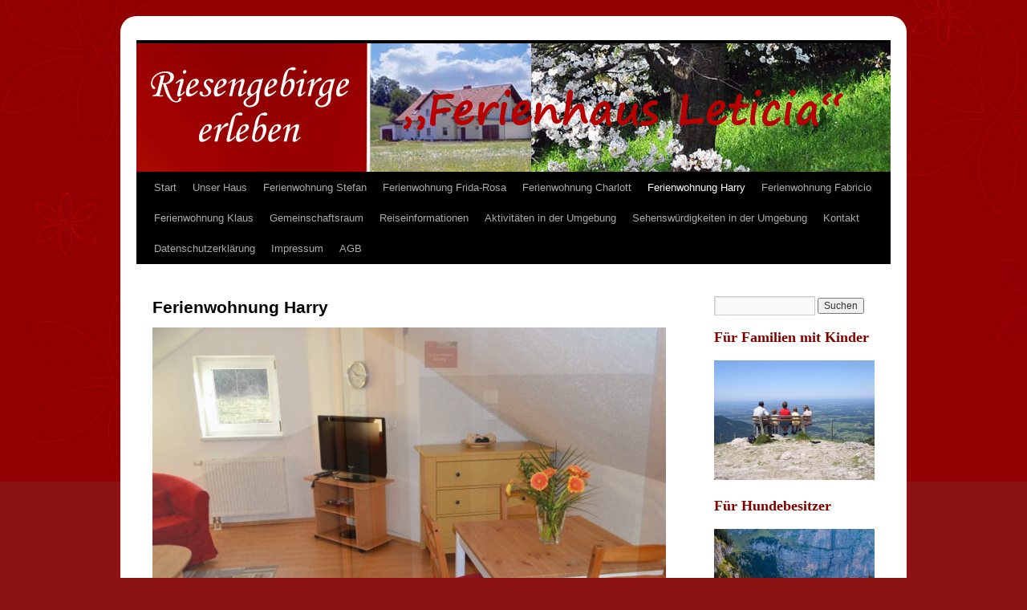

--- FILE ---
content_type: text/html; charset=UTF-8
request_url: http://www.riesengebirge-erleben.de/apartment4/
body_size: 12905
content:
<!DOCTYPE html>
<html lang="de">
<head>
<meta charset="UTF-8" />
<title>Ferienwohnung Harry | Ferienwohnung im Riesengebirge &#8211; Apartments im Riesengebirge</title>
<link rel="profile" href="http://gmpg.org/xfn/11" />
<link rel="stylesheet" type="text/css" media="all" href="http://www.riesengebirge-erleben.de/wp-content/themes/feworigebi/style.css" />
<link rel="pingback" href="http://www.riesengebirge-erleben.de/xmlrpc.php" />
<link rel='dns-prefetch' href='//www.riesengebirge-erleben.de' />
<link rel='dns-prefetch' href='//s.w.org' />
<link rel="alternate" type="application/rss+xml" title="Ferienwohnung im Riesengebirge - Apartments im Riesengebirge &raquo; Feed" href="http://www.riesengebirge-erleben.de/feed/" />
<link rel="alternate" type="application/rss+xml" title="Ferienwohnung im Riesengebirge - Apartments im Riesengebirge &raquo; Kommentar-Feed" href="http://www.riesengebirge-erleben.de/comments/feed/" />
<link rel="alternate" type="application/rss+xml" title="Ferienwohnung im Riesengebirge - Apartments im Riesengebirge &raquo; Ferienwohnung Harry-Kommentar-Feed" href="http://www.riesengebirge-erleben.de/apartment4/feed/" />
		<script type="text/javascript">
			window._wpemojiSettings = {"baseUrl":"https:\/\/s.w.org\/images\/core\/emoji\/11.2.0\/72x72\/","ext":".png","svgUrl":"https:\/\/s.w.org\/images\/core\/emoji\/11.2.0\/svg\/","svgExt":".svg","source":{"concatemoji":"http:\/\/www.riesengebirge-erleben.de\/wp-includes\/js\/wp-emoji-release.min.js?ver=5.1.21"}};
			!function(e,a,t){var n,r,o,i=a.createElement("canvas"),p=i.getContext&&i.getContext("2d");function s(e,t){var a=String.fromCharCode;p.clearRect(0,0,i.width,i.height),p.fillText(a.apply(this,e),0,0);e=i.toDataURL();return p.clearRect(0,0,i.width,i.height),p.fillText(a.apply(this,t),0,0),e===i.toDataURL()}function c(e){var t=a.createElement("script");t.src=e,t.defer=t.type="text/javascript",a.getElementsByTagName("head")[0].appendChild(t)}for(o=Array("flag","emoji"),t.supports={everything:!0,everythingExceptFlag:!0},r=0;r<o.length;r++)t.supports[o[r]]=function(e){if(!p||!p.fillText)return!1;switch(p.textBaseline="top",p.font="600 32px Arial",e){case"flag":return s([55356,56826,55356,56819],[55356,56826,8203,55356,56819])?!1:!s([55356,57332,56128,56423,56128,56418,56128,56421,56128,56430,56128,56423,56128,56447],[55356,57332,8203,56128,56423,8203,56128,56418,8203,56128,56421,8203,56128,56430,8203,56128,56423,8203,56128,56447]);case"emoji":return!s([55358,56760,9792,65039],[55358,56760,8203,9792,65039])}return!1}(o[r]),t.supports.everything=t.supports.everything&&t.supports[o[r]],"flag"!==o[r]&&(t.supports.everythingExceptFlag=t.supports.everythingExceptFlag&&t.supports[o[r]]);t.supports.everythingExceptFlag=t.supports.everythingExceptFlag&&!t.supports.flag,t.DOMReady=!1,t.readyCallback=function(){t.DOMReady=!0},t.supports.everything||(n=function(){t.readyCallback()},a.addEventListener?(a.addEventListener("DOMContentLoaded",n,!1),e.addEventListener("load",n,!1)):(e.attachEvent("onload",n),a.attachEvent("onreadystatechange",function(){"complete"===a.readyState&&t.readyCallback()})),(n=t.source||{}).concatemoji?c(n.concatemoji):n.wpemoji&&n.twemoji&&(c(n.twemoji),c(n.wpemoji)))}(window,document,window._wpemojiSettings);
		</script>
		<style type="text/css">
img.wp-smiley,
img.emoji {
	display: inline !important;
	border: none !important;
	box-shadow: none !important;
	height: 1em !important;
	width: 1em !important;
	margin: 0 .07em !important;
	vertical-align: -0.1em !important;
	background: none !important;
	padding: 0 !important;
}
</style>
	<link rel='stylesheet' id='msw_wpfm_scan-css'  href='https://www.riesengebirge-erleben.de/wp-content/plugins/wordpress-file-monitor/wordpress-file-monitor.php?ver=scan' type='text/css' media='all' />
<link rel='stylesheet' id='wp-block-library-css'  href='http://www.riesengebirge-erleben.de/wp-includes/css/dist/block-library/style.min.css?ver=5.1.21' type='text/css' media='all' />
<link rel='stylesheet' id='wp-block-library-theme-css'  href='http://www.riesengebirge-erleben.de/wp-includes/css/dist/block-library/theme.min.css?ver=5.1.21' type='text/css' media='all' />
<link rel='stylesheet' id='contact-form-7-css'  href='http://www.riesengebirge-erleben.de/wp-content/plugins/contact-form-7/includes/css/styles.css?ver=4.3' type='text/css' media='all' />
<link rel='stylesheet' id='fancybox-for-wp-css'  href='http://www.riesengebirge-erleben.de/wp-content/plugins/fancybox-for-wordpress/assets/css/fancybox.css?ver=1.3.4' type='text/css' media='all' />
<link rel='stylesheet' id='twentyten-block-style-css'  href='http://www.riesengebirge-erleben.de/wp-content/themes/twentyten/blocks.css?ver=20181218' type='text/css' media='all' />
<script type='text/javascript' src='http://www.riesengebirge-erleben.de/wp-includes/js/jquery/jquery.js?ver=1.12.4'></script>
<script type='text/javascript' src='http://www.riesengebirge-erleben.de/wp-includes/js/jquery/jquery-migrate.min.js?ver=1.4.1'></script>
<script type='text/javascript' src='http://www.riesengebirge-erleben.de/wp-content/plugins/fancybox-for-wordpress/assets/js/jquery.fancybox.js?ver=1.3.4'></script>
<link rel='https://api.w.org/' href='http://www.riesengebirge-erleben.de/wp-json/' />
<link rel="EditURI" type="application/rsd+xml" title="RSD" href="https://www.riesengebirge-erleben.de/xmlrpc.php?rsd" />
<link rel="wlwmanifest" type="application/wlwmanifest+xml" href="http://www.riesengebirge-erleben.de/wp-includes/wlwmanifest.xml" /> 
<meta name="generator" content="WordPress 5.1.21" />
<link rel='shortlink' href='http://wp.me/P1fQyJ-m' />
<link rel="alternate" type="application/json+oembed" href="http://www.riesengebirge-erleben.de/wp-json/oembed/1.0/embed?url=http%3A%2F%2Fwww.riesengebirge-erleben.de%2Fapartment4%2F" />
<link rel="alternate" type="text/xml+oembed" href="http://www.riesengebirge-erleben.de/wp-json/oembed/1.0/embed?url=http%3A%2F%2Fwww.riesengebirge-erleben.de%2Fapartment4%2F&#038;format=xml" />

<!-- Fancybox for WordPress v3.2.7 -->
<style type="text/css">
	.fancybox-slide--image .fancybox-content{background-color: #FFFFFF}div.fancybox-caption{display:none !important;}
	
	img.fancybox-image{border-width:10px;border-color:#FFFFFF;border-style:solid;height:auto;}
	div.fancybox-bg{background-color:rgba(102,102,102,0.3);opacity:1 !important;}div.fancybox-content{border-color:#FFFFFF}
	div#fancybox-title{background-color:#FFFFFF}
	div.fancybox-content{background-color:#FFFFFF}
	div#fancybox-title-inside{color:#333333}
	
	
	
	div.fancybox-caption p.caption-title{display:inline-block}
	div.fancybox-caption p.caption-title{font-size:14px}
	div.fancybox-caption p.caption-title{color:#333333}
	div.fancybox-caption {color:#333333}div.fancybox-caption p.caption-title {background:#fff; width:auto;padding:10px 30px;}div.fancybox-content p.caption-title{color:#333333;margin: 0;padding: 5px 0;}
</style><script type="text/javascript">
	jQuery(function(){

		jQuery.fn.getTitle = function() { // Copy the title of every IMG tag and add it to its parent A so that fancybox can show titles
			var arr = jQuery("a[data-fancybox]");
									jQuery.each(arr, function() {
										var title = jQuery(this).children("img").attr("title");
										 var caption = jQuery(this).next("figcaption").html();
                                        if(caption && title){jQuery(this).attr("title",title+" " + caption)}else if(title){ jQuery(this).attr("title",title);}else if(caption){jQuery(this).attr("title",caption);}
									});			}

		// Supported file extensions

                var thumbnails = jQuery("a:has(img)").not(".nolightbox").not('.envira-gallery-link').not('.ngg-simplelightbox').filter(function () {
            return /\.(jpe?g|png|gif|mp4|webp|bmp|pdf)(\?[^/]*)*$/i.test(jQuery(this).attr('href'))
        });
        

		// Add data-type iframe for links that are not images or videos.
        var iframeLinks = jQuery('.fancyboxforwp').filter( function() { return ! /\.(jpe?g|png|gif|mp4|webp|bmp|pdf)(\?[^/]*)*$/i.test(jQuery(this).attr('href')) }).filter( function() { return ! /vimeo|youtube/i.test(jQuery(this).attr('href')) });
        iframeLinks.attr({ "data-type" : "iframe" }).getTitle();

				// Gallery All
		thumbnails.addClass("fancyboxforwp").attr("data-fancybox","gallery").getTitle();
        iframeLinks.attr({ "data-fancybox":"gallery" }).getTitle();

		// Gallery type NONE
		


		// Call fancybox and apply it on any link with a rel atribute that starts with "fancybox", with the options set on the admin panel
		jQuery("a.fancyboxforwp").fancyboxforwp({
			loop: false,
			smallBtn: false,
			zoomOpacity: "auto",
			animationEffect: "fade",
			animationDuration: 500,
			transitionEffect: "fade",
			transitionDuration : "300",
			overlayShow: true,
			overlayOpacity: "0.3",
			titleShow: true,
			titlePosition: "inside",
			keyboard: true,
			showCloseButton: false,
			arrows: true,
			clickContent: false,
            clickSlide: "close",
            mobile:{
                clickContent: function(current, event) {
                    return current.type === "image" ? "toggleControls" : false;
                },
                clickSlide: function(current, event) {
                    return current.type === "image" ? "close" : "close";
                },
            },
			wheel: false,
			toolbar: true,
			preventCaptionOverlap: true,
			onInit: function() { },			onDeactivate: function() { },			beforeClose: function() { },			afterShow: function() { },			afterClose: function() { },			caption : function( instance, item ) {var testing = jQuery(this).context.title;var caption = jQuery(this).data('caption') || '';if ( item.type === 'image' && testing.length ) {caption = (caption.length ? caption + '<br />' : '') + '<p class="caption-title">'+testing+'</p>' ;}return caption;},
			afterLoad : function( instance, current ) {current.$content.append('<div class=\"fancybox-custom-caption inside-caption\" style=\" position: absolute;left:0;right:0;color:#000;margin:0 auto;bottom:0;text-align:center;background-color:#FFFFFF \">' + current.opts.caption + '</div>');},
					});
		
	})
</script>
<!-- END Fancybox for WordPress -->
<link rel="stylesheet" href="http://www.riesengebirge-erleben.de/wp-content/plugins/occupancyplan/occupancy_plan.css" type="text/css" media="screen" /><style data-context="foundation-flickity-css">/*! Flickity v2.0.2
http://flickity.metafizzy.co
---------------------------------------------- */.flickity-enabled{position:relative}.flickity-enabled:focus{outline:0}.flickity-viewport{overflow:hidden;position:relative;height:100%}.flickity-slider{position:absolute;width:100%;height:100%}.flickity-enabled.is-draggable{-webkit-tap-highlight-color:transparent;tap-highlight-color:transparent;-webkit-user-select:none;-moz-user-select:none;-ms-user-select:none;user-select:none}.flickity-enabled.is-draggable .flickity-viewport{cursor:move;cursor:-webkit-grab;cursor:grab}.flickity-enabled.is-draggable .flickity-viewport.is-pointer-down{cursor:-webkit-grabbing;cursor:grabbing}.flickity-prev-next-button{position:absolute;top:50%;width:44px;height:44px;border:none;border-radius:50%;background:#fff;background:hsla(0,0%,100%,.75);cursor:pointer;-webkit-transform:translateY(-50%);transform:translateY(-50%)}.flickity-prev-next-button:hover{background:#fff}.flickity-prev-next-button:focus{outline:0;box-shadow:0 0 0 5px #09f}.flickity-prev-next-button:active{opacity:.6}.flickity-prev-next-button.previous{left:10px}.flickity-prev-next-button.next{right:10px}.flickity-rtl .flickity-prev-next-button.previous{left:auto;right:10px}.flickity-rtl .flickity-prev-next-button.next{right:auto;left:10px}.flickity-prev-next-button:disabled{opacity:.3;cursor:auto}.flickity-prev-next-button svg{position:absolute;left:20%;top:20%;width:60%;height:60%}.flickity-prev-next-button .arrow{fill:#333}.flickity-page-dots{position:absolute;width:100%;bottom:-25px;padding:0;margin:0;list-style:none;text-align:center;line-height:1}.flickity-rtl .flickity-page-dots{direction:rtl}.flickity-page-dots .dot{display:inline-block;width:10px;height:10px;margin:0 8px;background:#333;border-radius:50%;opacity:.25;cursor:pointer}.flickity-page-dots .dot.is-selected{opacity:1}</style><style data-context="foundation-slideout-css">.slideout-menu{position:fixed;left:0;top:0;bottom:0;right:auto;z-index:0;width:256px;overflow-y:auto;-webkit-overflow-scrolling:touch;display:none}.slideout-menu.pushit-right{left:auto;right:0}.slideout-panel{position:relative;z-index:1;will-change:transform}.slideout-open,.slideout-open .slideout-panel,.slideout-open body{overflow:hidden}.slideout-open .slideout-menu{display:block}.pushit{display:none}</style><style type="text/css" id="custom-background-css">
body.custom-background { background-color: #8b1313; background-image: url("http://www.riesengebirge-erleben.de/wp-content/uploads/2011/01/bgimage.jpg"); background-position: center top; background-size: auto; background-repeat: no-repeat; background-attachment: scroll; }
</style>
	<!--[if lte IE 6]>
<style type="text/css">
* html body
{
	behavior: url("https://www.riesengebirge-erleben.de/wp-content/plugins/ie6-support-for-2010-theme/htc/csshover3.htc");
}
</style>
<link rel="stylesheet" type="text/css" media="all" href="https://www.riesengebirge-erleben.de/wp-content/plugins/ie6-support-for-2010-theme/css/ie6fix.css" />
<![endif]-->
			<style>.ios7.web-app-mode.has-fixed header{ background-color: rgba(3,122,221,.88);}</style></head>

<body class="page-template-default page page-id-22 custom-background">
<div id="wrapper" class="hfeed">
	<div id="header">
		<div id="masthead">
			<div id="branding" role="banner">
			<!--
								<div id="site-title">
					<span>
						<a href="http://www.riesengebirge-erleben.de/" title="Ferienwohnung im Riesengebirge &#8211; Apartments im Riesengebirge" rel="home">Ferienwohnung im Riesengebirge &#8211; Apartments im Riesengebirge</a>
					</span>
				</div>
				<div id="site-description">Ferienwohnung Riesengebirge</div>
				-->
				<a href="http://www.riesengebirge-erleben.de" title=" rel="home">
										<img src="http://www.riesengebirge-erleben.de/wp-content/uploads/2010/12/home_header6.jpg" width="940" height="160" alt="" />
										</a>
			</div><!-- #branding -->

			<div id="access" role="navigation">
			  				<div class="skip-link screen-reader-text"><a href="#content" title="Springe zum Inhalt">Springe zum Inhalt</a></div>
								<div class="menu"><ul>
<li ><a href="http://www.riesengebirge-erleben.de/">Start</a></li><li class="page_item page-item-94"><a href="http://www.riesengebirge-erleben.de/apartments/">Unser Haus</a></li>
<li class="page_item page-item-10"><a href="http://www.riesengebirge-erleben.de/apartment1/">Ferienwohnung Stefan</a></li>
<li class="page_item page-item-17"><a href="http://www.riesengebirge-erleben.de/apartment2/">Ferienwohnung Frida-Rosa</a></li>
<li class="page_item page-item-19"><a href="http://www.riesengebirge-erleben.de/apartment3/">Ferienwohnung Charlott</a></li>
<li class="page_item page-item-22 current_page_item"><a href="http://www.riesengebirge-erleben.de/apartment4/" aria-current="page">Ferienwohnung Harry</a></li>
<li class="page_item page-item-1690"><a href="http://www.riesengebirge-erleben.de/ferienwohnung-fabricio/">Ferienwohnung Fabricio</a></li>
<li class="page_item page-item-300"><a href="http://www.riesengebirge-erleben.de/hausseite-b/">Ferienwohnung Klaus</a></li>
<li class="page_item page-item-1839"><a href="http://www.riesengebirge-erleben.de/gemeinschaftsraum/">Gemeinschaftsraum</a></li>
<li class="page_item page-item-690"><a href="http://www.riesengebirge-erleben.de/reiseinformatione/">Reiseinformationen</a></li>
<li class="page_item page-item-26 page_item_has_children"><a href="http://www.riesengebirge-erleben.de/umgebung/">Aktivitäten in der Umgebung</a>
<ul class='children'>
	<li class="page_item page-item-209 page_item_has_children"><a href="http://www.riesengebirge-erleben.de/umgebung/aktivitaten-im-winter/">Aktivitäten im Winter</a>
	<ul class='children'>
		<li class="page_item page-item-223"><a href="http://www.riesengebirge-erleben.de/umgebung/aktivitaten-im-winter/spindleruv-mlyn/">Skigebiet Špindlerův Mlýn</a></li>
		<li class="page_item page-item-240"><a href="http://www.riesengebirge-erleben.de/umgebung/aktivitaten-im-winter/skigebiet-pec-pod-snezkou/">Skigebiet Pec pod Sněžkou</a></li>
		<li class="page_item page-item-247"><a href="http://www.riesengebirge-erleben.de/umgebung/aktivitaten-im-winter/janske-lazne/">Skigebiet Černá hora – Janské Lázně</a></li>
	</ul>
</li>
	<li class="page_item page-item-266"><a href="http://www.riesengebirge-erleben.de/umgebung/aktivitaten-im-sommer/">Aktivitäten im Sommer</a></li>
	<li class="page_item page-item-968"><a href="http://www.riesengebirge-erleben.de/umgebung/urlaub-mit-dem-hund/">Urlaub mit dem Hund</a></li>
	<li class="page_item page-item-988"><a href="http://www.riesengebirge-erleben.de/umgebung/familien-mit-kinder/">Familien mit Kinder</a></li>
	<li class="page_item page-item-1013"><a href="http://www.riesengebirge-erleben.de/umgebung/fuer-wanderer/">Für Wanderer</a></li>
	<li class="page_item page-item-1020"><a href="http://www.riesengebirge-erleben.de/umgebung/fuer-reisegruppen/">Für Reisegruppen</a></li>
</ul>
</li>
<li class="page_item page-item-183"><a href="http://www.riesengebirge-erleben.de/sehenswurdigkeiten-in-der-umgebung/">Sehenswürdigkeiten in der Umgebung</a></li>
<li class="page_item page-item-28"><a href="http://www.riesengebirge-erleben.de/kontakt/">Kontakt</a></li>
<li class="page_item page-item-947"><a href="http://www.riesengebirge-erleben.de/datenschutzerklaerung/">Datenschutzerklärung</a></li>
<li class="page_item page-item-65"><a href="http://www.riesengebirge-erleben.de/impressum/">Impressum</a></li>
<li class="page_item page-item-67"><a href="http://www.riesengebirge-erleben.de/agb/">AGB</a></li>
</ul></div>
			</div><!-- #access -->
		</div><!-- #masthead -->
	</div><!-- #header -->

	<div id="main">

		<div id="container">
			<div id="content" role="main">

			

				<div id="post-22" class="post-22 page type-page status-publish hentry">
											<h1 class="entry-title">Ferienwohnung Harry</h1>
					
					<div class="entry-content">
						
<div id="metaslider-id-1263" style="max-width: 700px;" class="ml-slider-3-16-4 metaslider metaslider-nivo metaslider-1263 ml-slider">
    <div id="metaslider_container_1263">
        <div class='slider-wrapper theme-default'><div class='ribbon'></div><div id='metaslider_1263' class='nivoSlider'><img src="https://www.riesengebirge-erleben.de/wp-content/uploads/2021/03/DSC_8770-Kopie-700x500.jpg" height="500" width="700" data-caption="Eingangbereich zur FEWO Harry" title="DSC_8770 Kopie" alt="" class="slider-1263 slide-1264" /><img src="https://www.riesengebirge-erleben.de/wp-content/uploads/2021/03/DSC_8763-700x500.jpg" height="500" width="700" data-caption="FEWO Harry" title="DSC_8763" alt="" class="slider-1263 slide-1265" /><img src="https://www.riesengebirge-erleben.de/wp-content/uploads/2010/12/DSC_5390-Kopie-700x500.jpg" height="500" width="700" data-caption="Wohnbereich" title="DSC_5390 - Kopie" alt="" class="slider-1263 slide-1266" /><img src="https://www.riesengebirge-erleben.de/wp-content/uploads/2021/03/DSC_8766-700x500.jpg" height="500" width="700" data-caption="Schlafniesche" title="DSC_8766" alt="" class="slider-1263 slide-1796" /><img src="https://www.riesengebirge-erleben.de/wp-content/uploads/2021/03/DSC_8768-700x500.jpg" height="500" width="700" data-caption="Bad mit Dusche" title="DSC_8768" alt="" class="slider-1263 slide-1797" /><img src="https://www.riesengebirge-erleben.de/wp-content/uploads/2021/03/DSC_8832-700x500.jpg" height="500" width="700" data-caption="Hausansicht" title="DSC_8832" alt="" class="slider-1263 slide-1798" /><img src="https://www.riesengebirge-erleben.de/wp-content/uploads/2021/03/DSC_8714-700x500.jpg" height="500" width="700" data-caption="Einfahrt zum Haus" title="DSC_8714" alt="" class="slider-1263 slide-1799" /><img src="https://www.riesengebirge-erleben.de/wp-content/uploads/2010/12/IMG_20190422_082431-700x500.jpg" height="500" width="700" data-caption="Haus mit Umgebung" title="cof_vivid" alt="" class="slider-1263 slide-1800" /><img src="https://www.riesengebirge-erleben.de/wp-content/uploads/2010/12/IMG_20190421_164814-700x500.jpg" height="500" width="700" data-caption="Haus mit Umgebung" title="cof_vivid" alt="" class="slider-1263 slide-1801" /><img src="https://www.riesengebirge-erleben.de/wp-content/uploads/2020/12/Gemein2-700x500.jpg" height="500" width="700" data-caption="Gemeinschaftsraum f&uuml;r 22 Personen" title="Gemein2" alt="" class="slider-1263 slide-1802" /><img src="https://www.riesengebirge-erleben.de/wp-content/uploads/2021/03/DSC_8735-700x500.jpg" height="500" width="700" data-caption="Waschmaschine und Trochneer stehen zur Verf&uuml;gung" title="DSC_8735" alt="" class="slider-1263 slide-1837" /></div></div>
        
    </div>
</div><p style="text-align: justify;">Im Dachgeschoß befindet sich unser kleinstes Apartment welches gern als &#8222;Kinderzimmer&#8220; mit gebucht wird. So haben größere Kinder oder Jugendliche ihr eigenes kleines Reich. Ausgestattet ist dieses Apartment mit einem Ehebett und einem Schlafsofa. Eine kleine Küche mit allem was dazu gehört und ein Duschbad sind selbstverständlich vorhanden. Eine Aufbettung ist aufgrund der Größe hier leider nicht möglich.</p>
<ul>
<li>20&nbsp;m² Wohnfläche</li>
<li>3&nbsp;Betten</li>
<li>1&nbsp;Zimmer</li>
<li>Küche</li>
<li>Bad (mit Dusche)</li>
<li>Fahrräder</li>
<li>WLAN</li>
</ul>
<p><strong>Übernachtungspreis:&nbsp;ab 40 € pro Apartment / Tag<br>
</strong>inklusive Handtücher &amp; Bettwäsche</p>
<p><strong>Unsere Saisonpreise für die FEWO Harry:</strong><br>
<p><strong>60€ über Ostern und in den Sommerferien</strong><br>
<strong>50€ ab März bis Juni und Sept. bis Nov.</strong><br>
<strong>60€ für Dezember bis Februar</strong></p>
<iframe name="webplanner12247" width="100%" height="450" src="https://www.webplanner.de/tools/?6c343535373a307036306534" frameborder="0"></iframe><script src="https://www.webplanner.de/tools/js/5957-12247.js" type="text/javascript"></script>
<iframe name="webplanner122473" width="100%" height="710" src="https://www.webplanner.de/tools/?76713072383c383a306c343535373a306436" frameborder="0"></iframe><script src="https://www.webplanner.de/tools/js/5957-122473.js" type="text/javascript"></script>

<div class="gdrts-rating-block gdrts-align-none gdrts-method-stars-rating gdrts-block-stars-rating-item-8 gdrts-rating-allowed gdrts-rating-open  gdrts-item-entity-posts gdrts-item-name-page gdrts-item-id-22 gdrts-item-itemid-8">
    <div class="gdrts-inner-wrapper">

        
        <div class="gdrts-rating-element gdrts-stars-rating gdrts-block-stars gdrts-state-active gdrts-font-star gdrts-stars-length-5 gdrts-with-fonticon gdrts-fonticon-font" style="height: 30px;"><div class="gdrts-sr-only"><label class="gdrts-sr-label">Rate this item:<select class="gdrts-sr-rating"><option value="1.00">1.00</option><option value="2.00">2.00</option><option value="3.00">3.00</option><option value="4.00">4.00</option><option value="5.00">5.00</option></select></label><button class="gdrts-sr-button">Submit Rating</button></div><input type="hidden" value="0" name="" /><span aria-hidden="true" class="gdrts-stars-empty" style="color: #dddddd; font-size: 30px; line-height: 30px;"><span class="gdrts-stars-active" style="color: #dd0000; width: 0%"></span><span class="gdrts-stars-current" style="color: #00ba7f; width: 0%"></span></span></div>
        
            <div class="gdrts-rating-text">
                No votes yet.            </div>

        
        
        <div class="gdrts-rating-please-wait"><i aria-hidden="true" class="rtsicon-spinner rtsicon-spin rtsicon-va rtsicon-fw"></i>Please wait...</div><script class="gdrts-rating-data" type="application/json">{"item":{"entity":"posts","name":"page","id":22,"item_id":8,"nonce":"0553cd9f6c"},"render":{"args":{"echo":false,"entity":"posts","name":"page","item_id":null,"id":22,"method":"stars-rating","series":null,"disable_dynamic_load":false},"method":{"disable_rating":false,"allow_super_admin":true,"allow_user_roles":["administrator","editor","author","contributor","subscriber"],"allow_visitor":true,"allow_author":true,"votes_count_compact_show":true,"votes_count_compact_decimals":1,"cta":"","template":"default","alignment":"none","responsive":true,"distribution":"normalized","rating":"average","style_type":"font","style_name":"star","style_size":30,"font_color_empty":"#dddddd","font_color_current":"#00ba7f","font_color_active":"#dd0000","style_class":"","labels":["Armseelig","Schlecht","Gut","Fabelhaft","Ausgezeichnet"]}},"stars":{"max":5,"resolution":100,"responsive":true,"current":0,"char":"s","name":"star","size":30,"type":"font"},"labels":["Armseelig","Schlecht","Gut","Fabelhaft","Ausgezeichnet"]}</script><span itemscope itemtype="http://schema.org/WebPage"><meta itemprop="name" content="Ferienwohnung Harry" /><meta itemprop="url" content="http://www.riesengebirge-erleben.de/apartment4/" /><span itemscope itemtype="http://schema.org/Person" itemprop="author"><meta itemprop="name" content="Pascallious33" /><meta itemprop="url" content="http://www.riesengebirge-erleben.de/author/pascallious33/" /></span><span itemscope itemtype="http://schema.org/Organization" itemprop="publisher"><meta itemprop="name" content="Ferienwohnung im Riesengebirge - Apartments im Riesengebirge" /><meta itemprop="url" content="http://www.riesengebirge-erleben.de" /></span><meta itemscope itemType="https://schema.org/WebPage" itemprop="mainEntityOfPage" itemId="http://www.riesengebirge-erleben.de/apartment4/"/><meta itemprop="datePublished" content="2010-12-15T08:34:53+00:00" /><meta itemprop="dateModified" content="2022-12-20T11:44:00+00:00" /></span>
    </div>
</div>																	</div><!-- .entry-content -->
				</div><!-- #post-22 -->

				
			<div id="comments">



	<div id="respond" class="comment-respond">
		<h3 id="reply-title" class="comment-reply-title">Schreibe einen Kommentar <small><a rel="nofollow" id="cancel-comment-reply-link" href="/apartment4/#respond" style="display:none;">Antwort abbrechen</a></small></h3>			<form action="http://www.riesengebirge-erleben.de/wp-comments-post.php" method="post" id="commentform" class="comment-form">
				<p class="comment-notes"><span id="email-notes">Deine E-Mail-Adresse wird nicht veröffentlicht.</span> Erforderliche Felder sind mit <span class="required">*</span> markiert</p><p class="comment-form-comment"><label for="comment">Kommentar</label> <textarea id="comment" name="comment" cols="45" rows="8" maxlength="65525" required="required"></textarea></p><p class="comment-form-author"><label for="author">Name <span class="required">*</span></label> <input id="author" name="author" type="text" value="" size="30" maxlength="245" required='required' /></p>
<p class="comment-form-email"><label for="email">E-Mail <span class="required">*</span></label> <input id="email" name="email" type="text" value="" size="30" maxlength="100" aria-describedby="email-notes" required='required' /></p>
<p class="comment-form-url"><label for="url">Website</label> <input id="url" name="url" type="text" value="" size="30" maxlength="200" /></p>
<p class="comment-form-cookies-consent"><input id="wp-comment-cookies-consent" name="wp-comment-cookies-consent" type="checkbox" value="yes" /><label for="wp-comment-cookies-consent">Meinen Namen, meine E-Mail-Adresse und meine Website in diesem Browser für die nächste Kommentierung speichern.</label></p>
<p class="form-submit"><input name="submit" type="submit" id="submit" class="submit" value="Kommentar abschicken" /> <input type='hidden' name='comment_post_ID' value='22' id='comment_post_ID' />
<input type='hidden' name='comment_parent' id='comment_parent' value='0' />
</p><p style="display: none;"><input type="hidden" id="akismet_comment_nonce" name="akismet_comment_nonce" value="b0beb62031" /></p><p style="display: none;"><input type="hidden" id="ak_js" name="ak_js" value="72"/></p>			</form>
			</div><!-- #respond -->
	
</div><!-- #comments -->


			</div><!-- #content -->
		</div><!-- #container -->


		<div id="primary" class="widget-area" role="complementary">
			<ul class="xoxo">

<li id="search-2" class="widget-container widget_search"><form role="search" method="get" id="searchform" class="searchform" action="http://www.riesengebirge-erleben.de/">
				<div>
					<label class="screen-reader-text" for="s">Suche nach:</label>
					<input type="text" value="" name="s" id="s" />
					<input type="submit" id="searchsubmit" value="Suchen" />
				</div>
			</form></li><li id="text-10" class="widget-container widget_text">			<div class="textwidget"><p style="margin-top: 0; margin-bottom: 0"><b><font color="#800000" face="Ink Free" size="4">Für Familien mit Kinder</font></b></p><p style="margin-top: 0; margin-bottom: 0">&nbsp;</p><a href="http://www.riesengebirge-erleben.de/umgebung/familien-mit-kinder/" title="Familien mit Kinder" target="_blank"><img src=" http://www.riesengebirge-erleben.de/wp-content/uploads/2019/03/kampenwand-49899_640-300x224.jpg" alt="kampenwand-49899_640" width="300" height="200 "alt=" Familien mit Kinder " /></a></div>
		</li><li id="text-11" class="widget-container widget_text">			<div class="textwidget"><p style="margin-top: 0; margin-bottom: 0"><b><font color="#800000" face="Ink Free" size="4">Für Hundebesitzer</font></b></p><p style="margin-top: 0; margin-bottom: 0">&nbsp;</p><a href="http://www.riesengebirge-erleben.de/umgebung/urlaub-mit-dem-hund/" title="Für Hundebesitzer" target="_blank"><img src=" http://www.riesengebirge-erleben.de/wp-content/uploads/2019/03/view-1844110_640-300x200.jpg" alt="view-1844110_640" width="300" height="200"alt="Für Hundebesitzer" /></a></div>
		</li><li id="text-12" class="widget-container widget_text">			<div class="textwidget"><p style="margin-top: 0; margin-bottom: 0"><b><font color="#800000" face="Ink Free" size="4">Für Wanderer</font></b></p><p style="margin-top: 0; margin-bottom: 0">&nbsp;</p><a href=" http://www.riesengebirge-erleben.de/umgebung/fuer-wanderer/" title="Für Wanderer" target="_blank"><img src=" http://www.riesengebirge-erleben.de/wp-content/uploads/2019/03/hiking-2540189_640-300x200.jpg" alt="hiking-2540189_640" width="300" height="200"alt=" Für Wanderer " /></a></div>
		</li><li id="text-14" class="widget-container widget_text">			<div class="textwidget"><p style="margin-top: 0; margin-bottom: 0"><b><font color="#800000" face="Ink Free" size="4">Für Reisegruppen</font></b></p><p style="margin-top: 0; margin-bottom: 0">&nbsp;</p><a href="http://www.riesengebirge-erleben.de/umgebung/fuer-reisegruppen/" title="Für Reisegruppen" target="_blank"><img src="http://www.riesengebirge-erleben.de/wp-content/uploads/2019/03/krkonose-giant-mountains-3787223_640-300x201.jpg" alt="krkonose-giant-mountains-3787223_640" width="300" height="200"alt="Für Reisegruppen" /></a></div>
		</li><li id="text-15" class="widget-container widget_text">			<div class="textwidget"><p style="margin-top: 0; margin-bottom: 0"><b><font color="#800000" face="Ink Free" size="4">Top Skigebiete</font></b></p>
<p style="margin-top: 0; margin-bottom: 0">&nbsp;</p>
<p style="margin-top: 0; margin-bottom: 0;">
<ul>
<li><a href="http://www.riesengebirge-erleben.de/umgebung/aktivitaten-im-winter/janske-lazne/" target="_blank" rel="noopener"><span style="color: #800000; font-family: Arial; font-size: small;">Černá</span><span style="color: #800000; font-family: Arial; font-size: small;"> hora – Janské Lázně</span></a></li>
<li><a href="http://www.riesengebirge-erleben.de/umgebung/aktivitaten-im-winter/skigebiet-pec-pod-snezkou/" target="_blank" rel="noopener"><span style="color: #800000; font-family: Arial; font-size: small;">Pec</span><span style="color: #800000; font-family: Arial; font-size: small;"> pod Sněžkou</span></a></li>
<li><a href="http://www.riesengebirge-erleben.de/umgebung/aktivitaten-im-winter/spindleruv-mlyn/" target="_blank" rel="noopener"><span style="color: #800000; font-family: Arial; font-size: small;">Špindlerův</span><span style="color: #800000; font-family: Arial; font-size: small;"> Mlýn</span></a></li>
</ul>
</div>
		</li><li id="text-3" class="widget-container widget_text">			<div class="textwidget"><a href="http://www.riesengebirge.cz/Janske_Lazne/Wetter/" title="Wettervorschau fuer Janske Lazne" target="_blank"><img src="http://www.riesengebirge-erleben.de/wp-content/uploads/2011/01/wetter.jpg" alt="Wettervorschau fuer Janske Lazne" /></a></div>
		</li><li id="text-5" class="widget-container widget_text">			<div class="textwidget"><a href="http://pujcovna.herlikovice.com" title="Ski Centrum" target="_blank"><img src="http://www.riesengebirge-erleben.de/wp-content/uploads/2011/01/herlikovice.jpg" alt="Ski Centrum" /></a></div>
		</li><li id="text-6" class="widget-container widget_text">			<div class="textwidget"><a href="http://www.skiareal-vrchlabi.cz" title="Ski Areal Vrchlabi" target="_blank"><img src="http://www.riesengebirge-erleben.de/wp-content/uploads/2011/01/skiarealvrchlabi.jpg" alt="Ski Areal Vrchlabi" /></a></div>
		</li><li id="text-8" class="widget-container widget_text">			<div class="textwidget"><p style="margin-top: 0; margin-bottom: 0"><b><font color="#800000" face="Ink Free" size="4">Linkpartner</font></b></p><p style="margin-top: 0; margin-bottom: 0">&nbsp;</p><p style="margin-top: 0; margin-bottom: 0"><a href="http://www.fewostay.de/tschechien/nordboehmen/riesengebirge" target="_blank">
<font color="#800000">Riesengebirge</font><font color="#000000"> Ferienwohnungen 
&amp;</font><font color="#FFFFFF"> -</font><font color="#000000">Apartments - Fewostay.de</font></a></p>
<p style="margin-top: 0; margin-bottom: 0"></p>
<p style="margin-top: 0; margin-bottom: 0">
<a href="http://www.bin-dann-weg.de"><font color="#800000">FeWo</font><font color="#000000"> kostenlos eintragen</font></a></p>
<p style="margin-top: 0; margin-bottom: 0"></p>
<p style="margin-top: 0; margin-bottom: 0"><a href="http://www.ferienwohnung-kostenlos-eintragen.de">
<font color="#800000">Ferienwohnung</font><font color="#000000">-KOSTENOLS-eintragen.de</font></a></p>
<p style="margin-top: 0; margin-bottom: 0"></p>
<p style="margin-top: 0; margin-bottom: 0"><a title="Fewo-Experte.com - Ferienwohnungen und Ferienhäuser kostenlos inserieren" target="_blank" href="http://www.fewo-experte.com"> 
<font color="#800000">Fewo</font><font color="#000000">-Experte.com</font></a></p>
<p style="margin-top: 0; margin-bottom: 0"></p><!--Anfang Ferienhausmarkt.com Code -->
<p style="margin-top: 0; margin-bottom: 0">
<a target="_blank" href="http://www.ferienhausmarkt.com/country/tschechien/">
<font color="#800000">Appartment</font><font color="#000000"> Tschechien</font></a>
und <a target="_blank" href="http://www.urlaubimferienhaus.net/">
<font color="#000000">Ferienwohnungen</font></a> von urlaubimferienhaus.net günstig mieten<!--ENDE Ferienhausmarkt Code --></p>
<p style="margin-top: 0; margin-bottom: 0"></p>
<p style="margin-top: 0; margin-bottom: 0"><a href="http://www.ferienunterkunft-direkt.de" target="_blank">
<font color="#800000">ferienunterkunft</font><font color="#000000">-direkt.de</font></a></p>
<p style="margin-top: 0; margin-bottom: 0"><a href="http://www.ferienhausen.de" target="_blank">
<font color="#800000">Ferienwohnung</font><font color="#000000"> Inserat</font></a></p>
<p style="margin-top: 0; margin-bottom: 0"></p>
<p style="margin-top: 0; margin-bottom: 0"><a title="Ferienwohnungen" target="_blank" href="http://www.domegos.de/">
<font color="#800000">Ferienwohnungen</font></a></p></div>
		</li><li id="nav_menu-3" class="widget-container widget_nav_menu"><h3 class="widget-title">Service</h3><div class="menu-bottom-navigation-container"><ul id="menu-bottom-navigation" class="menu"><li id="menu-item-795" class="menu-item menu-item-type-post_type menu-item-object-page menu-item-795"><a href="http://www.riesengebirge-erleben.de/agb/">AGB</a></li>
<li id="menu-item-796" class="menu-item menu-item-type-post_type menu-item-object-page menu-item-796"><a href="http://www.riesengebirge-erleben.de/impressum/">Impressum</a></li>
<li id="menu-item-797" class="menu-item menu-item-type-post_type menu-item-object-page menu-item-797"><a href="http://www.riesengebirge-erleben.de/kontakt/">Kontakt</a></li>
<li id="menu-item-951" class="menu-item menu-item-type-post_type menu-item-object-page menu-item-951"><a href="http://www.riesengebirge-erleben.de/datenschutzerklaerung/">Datenschutzerklärung</a></li>
<li id="menu-item-916" class="menu-item menu-item-type-custom menu-item-object-custom menu-item-916"><a href="http://www.facebook.com/ferienwohnungenRiesengebirge">Facebook</a></li>
</ul></div></li>			</ul>
		</div><!-- #primary .widget-area -->


		<div id="secondary" class="widget-area" role="complementary">
			<ul class="xoxo">
				<li id="whitcounter-3" class="widget-container widget_whitcounter"><div class="wordpress-hit-counter"><img src='https://www.riesengebirge-erleben.de/wp-content/plugins/wordpress-hit-counter/styles/Basic/2/1.gif'><img src='https://www.riesengebirge-erleben.de/wp-content/plugins/wordpress-hit-counter/styles/Basic/2/0.gif'><img src='https://www.riesengebirge-erleben.de/wp-content/plugins/wordpress-hit-counter/styles/Basic/2/5.gif'><img src='https://www.riesengebirge-erleben.de/wp-content/plugins/wordpress-hit-counter/styles/Basic/2/4.gif'><img src='https://www.riesengebirge-erleben.de/wp-content/plugins/wordpress-hit-counter/styles/Basic/2/5.gif'><img src='https://www.riesengebirge-erleben.de/wp-content/plugins/wordpress-hit-counter/styles/Basic/2/9.gif'><img src='https://www.riesengebirge-erleben.de/wp-content/plugins/wordpress-hit-counter/styles/Basic/2/5.gif'></div></li>			</ul>
		</div><!-- #secondary .widget-area -->

	</div> <!-- END Page Wrap -->
	
	<footer>
		<div id="footer-quote">
			<a href="http://www.grafikstudiogalerie.de" title="Grafik Studio Galerie" target="_blank"><img src="http://www.riesengebirge-erleben.de/wp-content/uploads/2011/01/gsg_link.gif" alt="Grafik Studio Galerie" /></a>
		</div>
		<div id="footer-copyright">
		<!--	&copy;2025 Ferienwohnung im Riesengebirge &#8211; Apartments im Riesengebirge-->
&copy; Riesengebirge-Erleben.de

		</div>
	</footer>

	<!-- Powered by WPtouch: 4.3.37 --><link rel='stylesheet' id='gdrts-ratings-grid-css'  href='http://www.riesengebirge-erleben.de/wp-content/plugins/gd-rating-system/css/rating/grid.min.css?ver=3.1.3.898' type='text/css' media='all' />
<link rel='stylesheet' id='gdrts-ratings-core-css'  href='http://www.riesengebirge-erleben.de/wp-content/plugins/gd-rating-system/css/rating/core.min.css?ver=3.1.3.898' type='text/css' media='all' />
<link rel='stylesheet' id='gdrts-font-default-css'  href='http://www.riesengebirge-erleben.de/wp-content/plugins/gd-rating-system/css/fonts/default.min.css?ver=3.1.3.898' type='text/css' media='all' />
<link rel='stylesheet' id='gdrts-methods-stars-rating-css'  href='http://www.riesengebirge-erleben.de/wp-content/plugins/gd-rating-system/css/methods/stars.min.css?ver=3.1.3.898' type='text/css' media='all' />
<link rel='stylesheet' id='metaslider-nivo-slider-css'  href='http://www.riesengebirge-erleben.de/wp-content/plugins/ml-slider/assets/sliders/nivoslider/nivo-slider.css?ver=3.16.4' type='text/css' media='all' property='stylesheet' />
<link rel='stylesheet' id='metaslider-public-css'  href='http://www.riesengebirge-erleben.de/wp-content/plugins/ml-slider/assets/metaslider/public.css?ver=3.16.4' type='text/css' media='all' property='stylesheet' />
<link rel='stylesheet' id='metaslider-nivo-slider-default-css'  href='http://www.riesengebirge-erleben.de/wp-content/plugins/ml-slider/assets/sliders/nivoslider/themes/default/default.css?ver=3.16.4' type='text/css' media='all' property='stylesheet' />
<script type='text/javascript' src='http://www.riesengebirge-erleben.de/wp-includes/js/comment-reply.min.js?ver=5.1.21'></script>
<script type='text/javascript' src='http://www.riesengebirge-erleben.de/wp-content/plugins/contact-form-7/includes/js/jquery.form.min.js?ver=3.51.0-2014.06.20'></script>
<script type='text/javascript'>
/* <![CDATA[ */
var _wpcf7 = {"loaderUrl":"http:\/\/www.riesengebirge-erleben.de\/wp-content\/plugins\/contact-form-7\/images\/ajax-loader.gif","sending":"Senden ..."};
/* ]]> */
</script>
<script type='text/javascript' src='http://www.riesengebirge-erleben.de/wp-content/plugins/contact-form-7/includes/js/scripts.js?ver=4.3'></script>
<script type='text/javascript' src='http://www.riesengebirge-erleben.de/wp-includes/js/wp-embed.min.js?ver=5.1.21'></script>
<script type='text/javascript' src='http://www.riesengebirge-erleben.de/wp-content/plugins/gd-rating-system/js/rating/events.min.js?ver=3.1.3.898'></script>
<script type='text/javascript'>
/* <![CDATA[ */
var gdrts_rating_data = {"url":"https:\/\/www.riesengebirge-erleben.de\/wp-admin\/admin-ajax.php","nonce":"6fd507c7bc","rtl":"","user":"0","handler":"gdrts_live_handler","ajax_error":"console","wp_version":"51"};
/* ]]> */
</script>
<script type='text/javascript' src='http://www.riesengebirge-erleben.de/wp-content/plugins/gd-rating-system/js/rating/core.min.js?ver=3.1.3.898'></script>
<script type='text/javascript' src='http://www.riesengebirge-erleben.de/wp-content/plugins/gd-rating-system/js/methods/stars-rating.min.js?ver=3.1.3.898'></script>
<script type='text/javascript' src='http://www.riesengebirge-erleben.de/wp-content/plugins/ml-slider/assets/sliders/nivoslider/jquery.nivo.slider.pack.js?ver=3.16.4'></script>
<script type='text/javascript'>
var metaslider_1263 = function($) {
            $('#metaslider_1263').nivoSlider({ 
                boxCols:7,
                boxRows:5,
                pauseTime:3000,
                effect:"fade",
                controlNav:true,
                directionNav:true,
                pauseOnHover:true,
                animSpeed:600,
                prevText:"Previous",
                nextText:"Next",
                slices:15,
                manualAdvance:false
            });
            $(document).trigger('metaslider/initialized', '#metaslider_1263');
        };
        var timer_metaslider_1263 = function() {
            var slider = !window.jQuery ? window.setTimeout(timer_metaslider_1263, 100) : !jQuery.isReady ? window.setTimeout(timer_metaslider_1263, 1) : metaslider_1263(window.jQuery);
        };
        timer_metaslider_1263();
</script>
<script async="async" type='text/javascript' src='http://www.riesengebirge-erleben.de/wp-content/plugins/akismet/_inc/form.js?ver=4.1.6'></script>
<!--stats_footer_test--><script src="http://stats.wordpress.com/e-202551.js" type="text/javascript"></script>
<script type="text/javascript">
st_go({blog:'18553297',v:'ext',post:'22'});
var load_cmc = function(){linktracker_init(18553297,22,2);};
if ( typeof addLoadEvent != 'undefined' ) addLoadEvent(load_cmc);
else load_cmc();
</script>
<!-- START: RUN GD RATING SYSTEM PRO JAVASCRIPT -->
<script type="text/javascript">
    ;(function($, window, document, undefined) {
        $(document).ready(function(){
            if (typeof window.wp.gdrts.core !== "undefined") {
                window.wp.gdrts.core.run();
            } else {
                if (window.console) {
                    console.log("INIT ERROR: GD Rating System - JavaScript not initialized properly.");
                }
            }
        });
    })(jQuery, window, document);
</script>
<!-- START: RUN GD RATING SYSTEM PRO JAVASCRIPT -->
	
	<!-- Don't forget analytics -->


	
</body>

</html>

--- FILE ---
content_type: text/html; charset=ISO-8859-1
request_url: https://www.webplanner.de/tools/?6c343535373a307036306534
body_size: 3332
content:
<!DOCTYPE html>
<html lang="de">
<head>
<meta http-equiv="Content-Type" content="text/html; charset=iso-8859-1" />
<meta http-equiv="X-UA-Compatible" content="IE=edge">
<meta name="viewport" content="width=device-width, initial-scale=1.0">
<title>Ferienwohnung Harry - Belegungszeiten - Kalender - Channel Manager - Webplanner.de</title>
<link rel="shortcut icon" type="image/x-icon" href="../../favicon.ico" />

<link href="https://www.webplanner.de/tools/css/bootstrap.css" type="text/css" rel="stylesheet">
<link href="https://www.webplanner.de/tools/css/calendar.css?v=9" type="text/css" rel="stylesheet">


<link href="https://www.webplanner.de/tools/css.php?fewoID=12247&fewoOwnID=5957&anfrage=&v=5" rel="stylesheet" type="text/css">
<!--[if lt IE 9]>
<script src="https://oss.maxcdn.com/html5shiv/3.7.2/html5shiv.min.js"></script>
<script src="https://oss.maxcdn.com/respond/1.4.2/respond.min.js"></script>
<![endif]-->
<script type="text/javascript" src="https://www.webplanner.de/template/jquery.min.js"></script>

<script type="text/javascript">
function myresize()
{
var url = '';
var breite = $('body').width();
//alert(breite);
if(breite > 759 && 5957 != 399){url = 'https://www.webplanner.de/tools/fewoCal.php?lang=de&monate=3&fewoID=12247&b=1&anfrage=&design=&f='; var breit = 3;}
if(breite > 497 && breite <= 739 && 5957 != 399){url = 'https://www.webplanner.de/tools/fewoCal.php?lang=de&monate=2&fewoID=12247&b=1&anfrage=&design=&f='; var breit = 2;}
//if(breite > 497 && breite <= 739 && 5957 == 399){url = 'https://www.webplanner.de/tools/fewoCal.php?lang=de&monate=4&fewoID=12247&b=1&anfrage=&design=&f='; var breit = 4;}
if(breite > 100 && breite <= 475 && 5957 != 399){url = 'https://www.webplanner.de/tools/fewoCal.php?lang=de&monate=1&fewoID=12247&b=1&anfrage=&design=&f='; var breit = 1;}
if(breite > 100 && breite <= 475 && 5957 == 399){url = 'https://www.webplanner.de/tools/fewoCal.php?lang=de&monate=3&fewoID=12247&b=1&anfrage=&design=&f='; var breit = 3;}

var url2 = window.location.href;
if(url != url2 && 3 != breit && url != '')window.location.href = url;
}

function myresize2()
{
var url = '';
var breite = $('body').width();
//alert(breite);
if(breite > 451){url = 'https://www.webplanner.de/tools/fewoCal.php?lang=de&monate=3&fewoID=12247&anfrage=&design=&f='; var breit = 3;}
if(breite > 302 && breite <= 450){url = 'https://www.webplanner.de/tools/fewoCal.php?lang=de&monate=2&fewoID=12247&anfrage=&design=&f='; var breit = 2;}
if(breite > 100 && breite <= 302){url = 'https://www.webplanner.de/tools/fewoCal.php?lang=de&monate=1&fewoID=12247&anfrage=&design=&f='; var breit = 1;}

var url2 = window.location.href;
if(url != url2 && 3 != breit && url != '')window.location.href = url;
}

function myresize3()
{
var url = '';
var breite = $('body').width();
//alert(breite);
if(breite > 598 && 5957 != 786){url = 'https://www.webplanner.de/tools/fewoCal.php?lang=de&monate=12&fewoID=12247&anfrage=&design=&f='; var breit = 4;}
if(breite > 451 && breite <= 598){url = 'https://www.webplanner.de/tools/fewoCal.php?lang=de&monate=9&breite=3&fewoID=12247&anfrage=&design=&f='; var breit = 3;}
if(breite > 302 && breite <= 450){url = 'https://www.webplanner.de/tools/fewoCal.php?lang=de&monate=6&breite=2&fewoID=12247&anfrage=&design=&f='; var breit = 2;}
if(breite > 100 && breite <= 302){url = 'https://www.webplanner.de/tools/fewoCal.php?lang=de&monate=3&breite=1&fewoID=12247&anfrage=&design=&f='; var breit = 1;}

var url2 = window.location.href;
if(url != url2 && 4 != breit && url != '')window.location.href = url;
}

$(function() {
if(1 >= 1) myresize();
if(0 >= 1) myresize2();
if(0 >= 1) myresize3();
});

$(window).resize(function() {
if(1 >= 1) myresize();
if(0 >= 1) myresize2();
if(0 >= 1) myresize3();
});

$(function() {
legenda();
});

$(window).resize(function() {
legenda();
});

var legendabreite = 1;
function legenda()
{
var breite = $('body').width();
if(breite > 10 && breite <= 550 && legendabreite == 1)
{
legendabreite = 0;
$('.legenda tr:first').after('<tr></tr>');
$('.legenda tr:first td:gt(3)')
.detach()
.appendTo('.legenda tr:nth-child(2)');

$('.legenda tr:nth-child(2)').after('<tr></tr>');
$('.legenda tr:nth-child(2) td:gt(3)')
.detach()
.appendTo('.legenda tr:nth-child(3)');
}
}

if(12247 == 17412)
{
var auto_resize_timer = window.setTimeout(function() {
var breite = $('body').width();
if(breite > 10 && breite <= 550)
{
legendabreite = 0;
$('.legende2').html('');
}
}, 1500);
}
</script>

<script type="text/javascript">
function openInfo(FileLink, w, h) {
wide=parseInt(w);
high=parseInt(h);
var hohe = screen.availHeight;
var ypos = 100;
if(high+100 > hohe && hohe > 300)
{
high = hohe-10;
ypos = 0;
}
//name=String("info");
dimension=String("width=" + wide + "," + "height=" + high + "," + "screenX=100" + "," + "screenY=" + ypos + "," + "scrollbars");
info = window.open(FileLink,"Neu",dimension);
info.focus();
info.resizeTo(wide,high);
info.moveTo(100,ypos);
}
</script>
<link rel="stylesheet" type="text/css" href="https://www.webplanner.de/tools/styleI.css?23" />
</head>
<body style="margin:0; padding:0" class="calfloat" id="cal5957">
<section class="content" id="calSection" style="max-width:720px;">
<div class="container-fluid" id="fewoID-12247" style="max-width:720px;">
<div class="row" style="max-width:720px;">

<div id="calYears" class="col-md-12" style="padding:0px 2px">
<ul class="list-inline breite3">
<li class="first"><span class="btyp1">Ferienwohnung Harry</span>
<li class="last">
<ul class="nav nav-pills"><li class="active"><a href="https://www.webplanner.de/tools/fewoCal.php?month=12&amp;year=2025&amp;monate=3&amp;fewoID=12247&amp;b=1&amp;lang=de">&nbsp;&nbsp;<span class="glyphicon glyphicon-triangle-left"></span>&nbsp;&nbsp;</a></li><li class="active"><a href="https://www.webplanner.de/tools/fewoCal.php?month=2&amp;year=2026&amp;monate=3&amp;fewoID=12247&amp;b=1&amp;lang=de">&nbsp;&nbsp;<span class="glyphicon glyphicon-triangle-right"></span>&nbsp;&nbsp;</a></li></ul>
</li>
</ul>
</div>
</div>
<div class="row" style="max-width:720px;">
<div class="calBox col-md-4 col-sm-4 col-xs-6" style="; float:left; padding:0 0px;">
<div class="datepicker datepicker-inline" style="border:0 none" ><div class="datepicker-days" style="display: block;">

<table class="table-condensed"><thead><tr><th colspan="7" class="datepicker-switch">Dezember 2025</th></tr>

<tr>
<th class="dow">Mo</th><th class="dow">Di</th><th class="dow">Mi</th><th class="dow">Do</th>
<th class="dow">Fr</th><th class="dow">Sa</th><th class="dow">So</th></tr>
</thead>
<tbody><tr>
<td  align='right' class="available noclick day available noclick " style="border: 0px none;"><div><div> 1</div></div></td>
<td  align='right' class="available noclick day available noclick " style="border: 0px none;"><div><div> 2</div></div></td>
<td  align='right' class="available noclick day available noclick " style="border: 0px none;"><div><div> 3</div></div></td>
<td  align='right' class="available noclick day available noclick " style="border: 0px none;"><div><div> 4</div></div></td>
<td  align='right' class="available noclick day available noclick " style="border: 0px none;"><div><div> 5</div></div></td>
<td  align='right' class="available noclick day available noclick " style="border: 0px none;"><div><div> 6</div></div></td>
<td  align='right' class="available noclick day available noclick " style="border: 0px none;"><div><div> 7</div></div></td>
</tr>
<tr>
<td  align='right' class="available noclick day available noclick " style="border: 0px none;"><div><div> 8</div></div></td>
<td  align='right' class="available noclick day available noclick " style="border: 0px none;"><div><div> 9</div></div></td>
<td  align='right' class="available noclick day available noclick " style="border: 0px none;"><div><div>10</div></div></td>
<td  align='right' class="available noclick day available noclick " style="border: 0px none;"><div><div>11</div></div></td>
<td  align='right' class="available noclick day available noclick " style="border: 0px none;"><div><div>12</div></div></td>
<td  align='right' class="available noclick day available noclick " style="border: 0px none;"><div><div>13</div></div></td>
<td  align='right' class="available noclick day available noclick " style="border: 0px none;"><div><div>14</div></div></td>
</tr>
<tr>
<td  align='right' class="available noclick day available noclick " style="border: 0px none;"><div><div>15</div></div></td>
<td  align='right' class="available noclick day available noclick " style="border: 0px none;"><div><div>16</div></div></td>
<td  align='right' class="available noclick day available noclick " style="border: 0px none;"><div><div>17</div></div></td>
<td  align='right' class="available day available " style="border: 0px none;"><div><div>18</div></div></td>
<td  align='right' class="available day available " style="border: 0px none;"><div><div>19</div></div></td>
<td  align='right' class="available day available " style="border: 0px none;"><div><div>20</div></div></td>
<td  align='right' class="available day available " style="border: 0px none;"><div><div>21</div></div></td>
</tr>
<tr>
<td  align='right' class="available-half half-occupied day available-half half-occupied " style="border: 0px none;"><div><div>22</div></div></td>
<td  align='right' class="occupied day occupied " style="border: 0px none;"><div><div>23</div></div></td>
<td  align='right' class="occupied day occupied " style="border: 0px none;"><div><div>24</div></div></td>
<td  align='right' class="occupied day occupied " style="border: 0px none;"><div><div>25</div></div></td>
<td  align='right' class="occupied day occupied " style="border: 0px none;"><div><div>26</div></div></td>
<td  align='right' class="occupied day occupied " style="border: 0px none;"><div><div>27</div></div></td>
<td  align='right' class="occupied-half half-available day occupied-half half-available " style="border: 0px none;"><div><div>28</div></div></td>
</tr>
<tr>
<td  align='right' class="available-half half-occupied day available-half half-occupied " style="border: 0px none;"><div><div>29</div></div></td>
<td  align='right' class="occupied day occupied " style="border: 0px none;"><div><div>30</div></div></td>
<td  align='right' class="occupied-half half-available day occupied-half half-available " style="border: 0px none;"><div><div>31</div></div></td>
<td class="day new"><div>&nbsp;</div></td><td class="day new"><div>&nbsp;</div></td><td class="day new"><div>&nbsp;</div></td><td class="day new"><div>&nbsp;</div></td></tr><tr>
<td class="day new"><div>&nbsp;</div></td><td class="day new"><div>&nbsp;</div></td><td class="day new"><div>&nbsp;</div></td><td class="day new"><div>&nbsp;</div></td>
<td class="day new"><div>&nbsp;</div></td><td class="day new"><div>&nbsp;</div></td><td class="day new"><div>&nbsp;</div></td>

</tr>
</tbody>
</table>
</div>
</div>
</div>
<div class="calBox col-md-4 col-sm-4 col-xs-6" style="; float:left; padding:0 0px;">
<div class="datepicker datepicker-inline" style="border:0 none" ><div class="datepicker-days" style="display: block;">

<table class="table-condensed"><thead><tr><th colspan="7" class="datepicker-switch">Januar 2026</th></tr>

<tr>
<th class="dow">Mo</th><th class="dow">Di</th><th class="dow">Mi</th><th class="dow">Do</th>
<th class="dow">Fr</th><th class="dow">Sa</th><th class="dow">So</th></tr>
</thead>
<tbody><tr>
<td class="day old"><div>&nbsp;</div></td><td class="day old"><div>&nbsp;</div></td><td class="day old"><div>&nbsp;</div></td><td  align='right' class="available-half half-occupied day available-half half-occupied " style="border: 0px none;"><div><div> 1</div></div></td>
<td  align='right' class="occupied day occupied " style="border: 0px none;"><div><div> 2</div></div></td>
<td  align='right' class="occupied-half half-available day occupied-half half-available " style="border: 0px none;"><div><div> 3</div></div></td>
<td  align='right' class="available day available " style="border: 0px none;"><div><div> 4</div></div></td>
</tr>
<tr>
<td  align='right' class="available day available " style="border: 0px none;"><div><div> 5</div></div></td>
<td  align='right' class="available day available " style="border: 0px none;"><div><div> 6</div></div></td>
<td  align='right' class="available day available " style="border: 0px none;"><div><div> 7</div></div></td>
<td  align='right' class="available day available " style="border: 0px none;"><div><div> 8</div></div></td>
<td  align='right' class="available day available " style="border: 0px none;"><div><div> 9</div></div></td>
<td  align='right' class="available day available " style="border: 0px none;"><div><div>10</div></div></td>
<td  align='right' class="available day available " style="border: 0px none;"><div><div>11</div></div></td>
</tr>
<tr>
<td  align='right' class="available day available " style="border: 0px none;"><div><div>12</div></div></td>
<td  align='right' class="available day available " style="border: 0px none;"><div><div>13</div></div></td>
<td  align='right' class="available day available " style="border: 0px none;"><div><div>14</div></div></td>
<td  align='right' class="available day available " style="border: 0px none;"><div><div>15</div></div></td>
<td  align='right' class="available day available " style="border: 0px none;"><div><div>16</div></div></td>
<td  align='right' class="available day available " style="border: 0px none;"><div><div>17</div></div></td>
<td  align='right' class="available day available " style="border: 0px none;"><div><div>18</div></div></td>
</tr>
<tr>
<td  align='right' class="available day available " style="border: 0px none;"><div><div>19</div></div></td>
<td  align='right' class="available day available " style="border: 0px none;"><div><div>20</div></div></td>
<td  align='right' class="available day available " style="border: 0px none;"><div><div>21</div></div></td>
<td  align='right' class="available day available " style="border: 0px none;"><div><div>22</div></div></td>
<td  align='right' class="available day available " style="border: 0px none;"><div><div>23</div></div></td>
<td  align='right' class="available day available " style="border: 0px none;"><div><div>24</div></div></td>
<td  align='right' class="available day available " style="border: 0px none;"><div><div>25</div></div></td>
</tr>
<tr>
<td  align='right' class="available day available " style="border: 0px none;"><div><div>26</div></div></td>
<td  align='right' class="available day available " style="border: 0px none;"><div><div>27</div></div></td>
<td  align='right' class="available day available " style="border: 0px none;"><div><div>28</div></div></td>
<td  align='right' class="available day available " style="border: 0px none;"><div><div>29</div></div></td>
<td  align='right' class="available day available " style="border: 0px none;"><div><div>30</div></div></td>
<td  align='right' class="available day available " style="border: 0px none;"><div><div>31</div></div></td>
<td class="day new"><div>&nbsp;</div></td></tr><tr>
<td class="day new"><div>&nbsp;</div></td><td class="day new"><div>&nbsp;</div></td><td class="day new"><div>&nbsp;</div></td><td class="day new"><div>&nbsp;</div></td>
<td class="day new"><div>&nbsp;</div></td><td class="day new"><div>&nbsp;</div></td><td class="day new"><div>&nbsp;</div></td>

</tr>
</tbody>
</table>
</div>
</div>
</div>
<div class="calBox col-md-4 col-sm-4 col-xs-6" style="; float:left; padding:0 0px;">
<div class="datepicker datepicker-inline" style="border:0 none" ><div class="datepicker-days" style="display: block;">

<table class="table-condensed"><thead><tr><th colspan="7" class="datepicker-switch">Februar 2026</th></tr>

<tr>
<th class="dow">Mo</th><th class="dow">Di</th><th class="dow">Mi</th><th class="dow">Do</th>
<th class="dow">Fr</th><th class="dow">Sa</th><th class="dow">So</th></tr>
</thead>
<tbody><tr>
<td class="day old"><div>&nbsp;</div></td><td class="day old"><div>&nbsp;</div></td><td class="day old"><div>&nbsp;</div></td><td class="day old"><div>&nbsp;</div></td><td class="day old"><div>&nbsp;</div></td><td class="day old"><div>&nbsp;</div></td><td  align='right' class="available day available " style="border: 0px none;"><div><div> 1</div></div></td>
</tr>
<tr>
<td  align='right' class="available day available " style="border: 0px none;"><div><div> 2</div></div></td>
<td  align='right' class="available day available " style="border: 0px none;"><div><div> 3</div></div></td>
<td  align='right' class="available day available " style="border: 0px none;"><div><div> 4</div></div></td>
<td  align='right' class="available day available " style="border: 0px none;"><div><div> 5</div></div></td>
<td  align='right' class="available day available " style="border: 0px none;"><div><div> 6</div></div></td>
<td  align='right' class="available day available " style="border: 0px none;"><div><div> 7</div></div></td>
<td  align='right' class="available day available " style="border: 0px none;"><div><div> 8</div></div></td>
</tr>
<tr>
<td  align='right' class="available day available " style="border: 0px none;"><div><div> 9</div></div></td>
<td  align='right' class="available day available " style="border: 0px none;"><div><div>10</div></div></td>
<td  align='right' class="available day available " style="border: 0px none;"><div><div>11</div></div></td>
<td  align='right' class="available day available " style="border: 0px none;"><div><div>12</div></div></td>
<td  align='right' class="available day available " style="border: 0px none;"><div><div>13</div></div></td>
<td  align='right' class="available day available " style="border: 0px none;"><div><div>14</div></div></td>
<td  align='right' class="available day available " style="border: 0px none;"><div><div>15</div></div></td>
</tr>
<tr>
<td  align='right' class="available day available " style="border: 0px none;"><div><div>16</div></div></td>
<td  align='right' class="available day available " style="border: 0px none;"><div><div>17</div></div></td>
<td  align='right' class="available day available " style="border: 0px none;"><div><div>18</div></div></td>
<td  align='right' class="available day available " style="border: 0px none;"><div><div>19</div></div></td>
<td  align='right' class="available day available " style="border: 0px none;"><div><div>20</div></div></td>
<td  align='right' class="available day available " style="border: 0px none;"><div><div>21</div></div></td>
<td  align='right' class="available day available " style="border: 0px none;"><div><div>22</div></div></td>
</tr>
<tr>
<td  align='right' class="available day available " style="border: 0px none;"><div><div>23</div></div></td>
<td  align='right' class="available day available " style="border: 0px none;"><div><div>24</div></div></td>
<td  align='right' class="available day available " style="border: 0px none;"><div><div>25</div></div></td>
<td  align='right' class="available day available " style="border: 0px none;"><div><div>26</div></div></td>
<td  align='right' class="available day available " style="border: 0px none;"><div><div>27</div></div></td>
<td  align='right' class="available day available " style="border: 0px none;"><div><div>28</div></div></td>
<td class="day new"><div>&nbsp;</div></td></tr><tr>
<td class="day new"><div>&nbsp;</div></td><td class="day new"><div>&nbsp;</div></td><td class="day new"><div>&nbsp;</div></td><td class="day new"><div>&nbsp;</div></td>
<td class="day new"><div>&nbsp;</div></td><td class="day new"><div>&nbsp;</div></td><td class="day new"><div>&nbsp;</div></td>

</tr>
</tbody>
</table>
</div>
</div>
</div>

</div>
<div class="row">
<div id="calLegend" class="col-md-12">
<div class="datepicker legend">
<table class="table-condensed legende2"><tbody><tr><td style="width:155px;min-width:155px;max-width:155px;"><a class="text-right" href="https://www.webplanner.de/" target="_blank"><img alt="powered by webplanner.de" src="images/powered_by_webplanner.png" style="border-width: 0px;" /></a></td></tr></tbody></table>
<table class="table-condensed legenda"><tbody><tr> <td class="available">&nbsp;</td>
<td nowrap>Frei</td>
<td class="occupied">&nbsp;</td>
<td nowrap>Belegt</td>

<td class="reserved">&nbsp;</td>
<td nowrap>Auf Anfrage</td>
<td class="disabled">&nbsp;</td>
<td nowrap>Geschlossen</td></tr></tbody></table>
</div>
</div>
</div>
</div>
</section> 
<script type="text/javascript">
window.onload = function() {
if(parseInt($('.content').height()) > 80)
window.parent.postMessage(
12247+','+parseInt(parseInt($('.content').height())+ 80)
,"*"
)
};
var auto_resize_timer = window.setTimeout(function() {
if(parseInt($('.content').height()) > 80)
window.parent.postMessage(
12247+','+parseInt(parseInt($('.content').height())+ 80)
,"*"
)
}, 1500);
</script>
<script type="text/javascript">
function fancypopup(url)
{
window.parent.postMessage(
'fancypopup,'+url
,"*"
)
};
</script>
<script type="text/javascript">
function buttonwidth()
{
var highest_element = 0;
if($('.btn-primary').size() > 1)
{
$('.btn-primary').css('padding-left', '0px');
$('.btn-primary').css('padding-right', '0px');
$('.btn-primary').css('min-width', '10px');

$('.btn-primary').each(function() {
if($(this).width() > highest_element) highest_element = ($(this).width()+40);
//alert($(this).width());
});
$('.btn-primary').css('min-width', highest_element+'px');
$('.btn-primary').css('margin-bottom', '8px');
}
}
$(function(){
buttonwidth();
})
setTimeout(function(){ buttonwidth();}, 500);
</script>
<script type="text/javascript">
if(12247 == 11908 || 12247 == 20178)
{
window.setTimeout(function() {
var highest_element = 0;
$('.datepicker-days').each(function() {
if($(this).height() > highest_element) highest_element = ($(this).height()+3);
});
if(highest_element > 55) $('.datepicker-days').css('min-height', highest_element+'px');
}, 1000);
}
</script>
<script type="text/javascript">
if(12247 == 21647)
{
var highest_element = 0;
$('.datepicker.datepicker-inline').each(function() {
if($(this).height() > highest_element) highest_element = ($(this).height()+3);
});
if(highest_element > 55) $('.datepicker.datepicker-inline').css('min-height', (highest_element+10)+'px');
}
</script>

</body>

</html>

--- FILE ---
content_type: text/html; charset=ISO-8859-1
request_url: https://www.webplanner.de/tools/?76713072383c383a306c343535373a306436
body_size: 7062
content:
<!DOCTYPE html>
<head>
<meta http-equiv="Content-Type" content="text/html; charset=iso-8859-1" />
<title>Ferienwohnung Harry - Webplanner.de</title>
<meta content="width=device-width, initial-scale=1, maximum-scale=1, user-scalable=no" name="viewport">
<link rel="shortcut icon" type="image/x-icon" href="../../favicon.ico" />
<link rel="stylesheet" type="text/css" href="https://www.webplanner.de/tools/css/style.css?8">
<meta name="robots" content="noindex,follow">
<script type="text/javascript" src="https://www.webplanner.de/template/jquery.min.js"></script>
<link rel="stylesheet" type="text/css" href="https://www.webplanner.de/template/fancybox/jquery.fancybox-1.3.4.css" media="screen" />
<script type="text/javascript" src="https://www.webplanner.de/template/fancybox/jquery.mousewheel-3.0.4.pack.js"></script>
<script type="text/javascript" src="https://www.webplanner.de/template/fancybox/jquery.fancybox-1.3.4.pack.js"></script>

<link href="https://www.webplanner.de/tools/fonts/opensans.css" rel="stylesheet" type="text/css">
<!--script src="https://www.webplanner.de/tools/js/respond.min.js"></script-->
<!--[if lt IE 9]>
<script src="https://www.webplanner.de/tools/js/html5shiv.js"></script>
<![endif]-->
<style type="text/css">
.priceDetailsText{
font-size:12px;
}
.iconhelp {
background-image: url("images/help.png");
background-repeat: no-repeat;
background-position: 0px 0px;
padding-left: 20px;
text-decoration: none;
}
.hidetime{
 display:none
}
.hidetime1, .hidetime2{
visibility:hidden
}
#fancybox-outer .fancybox-bg{
 background:#fff none;
 display:none;
}
#fancybox-content{
border:0 none !important;
}
#fancybox-overlay{
cursor:auto !important;
}
.showsmall{
display:none
}
@media screen and (max-width: 500px){
.showsmall{
display:table-row
}
.showsmall td{
 padding-bottom:0 !important;
}
.rowsmall td{
border-top:0 none !important;
}
.hidesmall{
display:none
}
}
</style>

<script type="text/javascript">
function runde(x, n) {
if(n < 1 || n > 14) return false;
var e = Math.pow(10, n);
var k = (Math.round(x * e) / e).toString();
if(k.indexOf('.') == -1) k += '.';
k += e.toString().substring(1);
return k.substring(0, k.indexOf('.') + n+1);
}
</script>
<script type="text/javascript">
function fewoPers()
{

//alert(parseInt($('#mailPersonen').val()) + ' +' + parseInt($('#mailPersonenK').val()) + ' +' + parseInt($('#mailPersonenJ').val()));

if(parseInt($('#mailPersonen').val()) + parseInt($('#mailPersonenK').val()) + parseInt($('#mailPersonenJ').val()) > 3 && 3 != 0)
{
alert('Es sind maximal 3 Personen m\u00f6glich.');
if($('#mailPersonenK').val() > 3-parseInt($('#mailPersonen').val())) $('#mailPersonenK').val(3-parseInt($('#mailPersonen').val()));
if($('#mailPersonenJ').val() > 3-parseInt($('#mailPersonen').val())) $('#mailPersonenJ').val(3-parseInt($('#mailPersonen').val()));
}
}
</script>
<script type="text/javascript">
function extraclick(feld)
{
if($('#'+feld).attr('checked')) var wert = 1; else var wert = 0;
if(wert == 1) $('.extraFields2').val('0');
}
</script>
<script type="text/javascript">
function rechne2() {
summe = 0;
summepflicht = 0;
summeoption = 0;
anzahlpflicht = 0;
anzahloption = 0;

$('.accessorypflicht .gesamt').each(function(){
summe = summe + eval($(this).val());
summepflicht = summepflicht + eval($(this).val());
anzahlpflicht += 1;
})

$('.accessoryoption .gesamt').each(function(){
summe = summe + eval($(this).val());
summeoption = summeoption + eval($(this).val());
anzahloption += 1;
})

$('[name="T41"]').val(runde(summeoption,2));
$("#T41_id").html(runde(summeoption,2).replace('.',',') + ' &euro;');
if(anzahloption <= 0)$(".summeacc").hide();
else $(".summeacc").show();

if(0 != 0)$(".summe").show();
else $(".summe").hide();

var kosten2 = runde(summe,2)*1 + runde($('[name="boatPrice"]').val(),2)*1;
$('[name="T43"]').val(kosten2);
$("#T43_id").html(runde(kosten2,2).replace('.',',') + ' &euro;');


if(1 != 1 && 7 > 0)
{
$('[name="Tbrutto"]').val(kosten2+kosten2*7/100);
$("#Tbrutto_id").html(runde(kosten2+kosten2*7/100,2).replace('.',',') + ' &euro;');
}

$("#T45_id").html(runde(runde(summepflicht,2)*1 + runde($('[name="boatPrice"]').val(),2)*1,2).replace('.',',') + ' &euro;');

if(0 > 0) $("#T44_id").html(runde(runde(0,2)*1 + runde(summe,2)*1 + runde($('[name="boatPrice"]').val(),2)*1,2).replace('.',',') + ' &euro;');

$("#TGutsch_id").html('');
if($('[name="TGutsch"]').val() > 0) $("#TGutsch_id").html(runde(kosten2*1 - runde($('[name="TGutsch"]').val(),2)*1,2).replace('.',',') + ' &euro;');
}

function rechne(feld) {
gesamt = "gesamt_" + feld;
gesamtspan = "gesamtspan_" + feld;
aantal = "aantal_" + feld;
preis = "preis_" + feld;

document.mailform.elements[gesamt].value = runde($('[name="'+aantal+'"]').val() * $('[name="'+preis+'"]').val(),2);
$("#"+gesamtspan).html(runde($('[name="'+aantal+'"]').val() * $('[name="'+preis+'"]').val(),2).replace('.',',') + ' &euro;');

//alert(feld+' '+$('[name="'+aantal+'"]').val()+' '+$('[name="'+preis+'"]').val());
rechne2();
}

function rechnePersonen()
{
var anzahl = document.mailform.elements['mailPersonen'].value;
anzahl = anzahl.replace(/[^0-9]/g, "");
if(anzahl == '')anzahl = 0;
anzahl2 = 0;
anzahl3 = 0;
anzahlE = 0;
anzahlK = 0;

if(document.mailform.elements['mailPersonenK'])
{
var anzahl2 = document.mailform.elements['mailPersonenK'].value;
anzahl2 = anzahl2.replace(/[^0-9]/g, "");
if(anzahl2 == '')anzahl2 = 0;
}
if(document.mailform.elements['mailPersonenJ'])
{
var anzahl3 = document.mailform.elements['mailPersonenJ'].value;
anzahl3 = anzahl3.replace(/[^0-9]/g, "");
if(anzahl3 == '')anzahl3 = 0;
anzahl3x = anzahl3;
}
anzahl = parseInt(anzahl) + parseInt(anzahl2) + parseInt(anzahl3);
if(5957 == 8306 && anzahl3x > 1) anzahl3x = 1;

if(anzahl <= 0)anzahl = '';
$('.Pflicht2text').html(anzahl);
if((document.mailform.elements['mailPersonenK'] || document.mailform.elements['mailPersonenJ']) && anzahl > 0)
{
$('#aantal_1').html(parseInt(anzahl)-parseInt(anzahl2)-parseInt(anzahl3));
$('#aantal_2').html(parseInt(anzahl2));
$('#aantal_3').html(parseInt(anzahl3x));

anzahlE = parseInt(anzahl)-parseInt(anzahl2);
anzahlK = parseInt(anzahl2);
}



$('.Pflicht2value').val(anzahl);
if(document.mailform.elements['mailPersonenK'] || document.mailform.elements['mailPersonenJ'])
{
$("input[name='aantal_1']").val(anzahl-parseInt(anzahl2)-parseInt(anzahl3));
$("input[name='aantal_2']").val(parseInt(anzahl2));
$("input[name='aantal_3']").val(parseInt(anzahl3x));
}
rechne(6616);
}

function rechne819()
{
$("input[name='step']").val('');
$('#AGB').prop('required',false);
$('#Datenschutz').prop('required',false);
$("form[name='mailform']").submit();
$('.loading').show();
}
</script>
<script type="text/javascript">
function ichmochtef()
{
$('.btn-primary').html('Abschicken');
if($("input[name='ichmochte']:checked").val() == 'buchen')
{
$('.btn-primary').html('Verbindlich Buchen');

}
if($("input[name='ichmochte']:checked").val() == 'anfrage')
{
$('.btn-primary').html('Anfrage senden');

}
}
</script>
<script type="text/javascript">
var framefenster = document.getElementsByTagName("iframe");
var auto_resize_timer = window.setTimeout("autoresize_frames()", 400);
var auto_resize_timer = window.setTimeout("autoresize_frames()", 1500);
function autoresize_frames() {
for (var i = 0; i < framefenster.length; ++i) {
var str = framefenster[i].src;
var n = str.indexOf("webplanner"); 
if(n > 0){
if(framefenster[i].contentWindow.document.body){
var framefenster_size = framefenster[i].contentWindow.document.body.offsetHeight;
if(document.all && !window.opera) {
framefenster_size = framefenster[i].contentWindow.document.body.scrollHeight;
}
framefenster_size += 6;
if(framefenster_size > 100) framefenster[i].style.height = framefenster_size + 'px';
}
}
}
}
</script>
<script type="text/javascript">
function myresize()
{
var url = 'https://www.webplanner.de/tools/fewoCal.php?lang=de&month=12&year=1969&fewoID=12247&fewoOwnID=5957&monate=3&perioden=3';
var breite = $('.kalenderframe').width();
if(breite > 670)url = 'https://www.webplanner.de/tools/fewoCal.php?lang=de&month=12&year=1969&fewoID=12247&fewoOwnID=5957&monate=4&perioden=3';
if(breite > 374 && breite <= 522)url = 'https://www.webplanner.de/tools/fewoCal.php?lang=de&month=12&year=1969&fewoID=12247&fewoOwnID=5957&monate=2&perioden=3';
if(breite > 100 && breite <= 374)url = 'https://www.webplanner.de/tools/fewoCal.php?lang=de&month=12&year=1969&fewoID=12247&fewoOwnID=5957&monate=1&perioden=3';

var url2 = $('.kalenderframe').attr('src');
if(url != url2)$('.kalenderframe').attr('src',url);
}

$(function() {
myresize();
});

$( window ).resize(function() {
myresize();
});

</script>
</head>

<body class="noprice ">
<main class="container popup">
<section class="panel">
<header class="panel-heading" style="position:relative">
<span style="">Buchungsanfrage</span> <b>Ferienwohnung Harry</b> 
</header>

<div class="panel-body">

<noscript><div class="nojs"><div class="nojskop">Sie haben kein Javascript aktiviert</div>Um unsere Seiten vollst&auml;ndig zu nutzen, muss Javascript aktiviert sein</div></noscript>

<form class="form-horizontal request " role="form" name="mailform" action="./mailer.php?fewoID=12247&fewoOwnID=5957&anfrage=3&perioden=3" method="post" style="margin-top:0" onsubmit="$('.loading').show();">
<p style="">F&uuml;r eine unverbindliche Buchungsanfrage benutzen Sie bitte das Formular:</p>
<div class="row">
<div class="has-feedback blue zeitraum col-sm-3">
<label class="control-label" for="beginDate">von</label>
<input onchange="rechne819();" size="10" name="beginDate" id="beginDate" value="" class="form-control kalender" type="text" placeholder="tt.mm.jjjj" />
<span class="glyphicon glyphicon-calendar form-control-feedback"></span>

</div>

<div class="has-feedback blue zeitraum col-sm-3 spacer-xs">
<label class="control-label" for="endDate">bis</label>
<input onchange="rechne819();" size="10" name="endDate" id="endDate" value="" class="form-control kalender" type="text" placeholder="tt.mm.jjjj" />
<span class="glyphicon glyphicon-calendar form-control-feedback"></span>

</div>
<div class="has-feedback blue zeitraum col-sm-3 spacer-xs"><label class="control-label labelmailPersonen" for="mailPersonen">Erwachsene</label><select required onchange="fewoPers(); rechnePersonen()" name="mailPersonen" id="mailPersonen" class="form-control"><option value=""></option><option value="1">1</option><option value="2">2</option><option value="3">3</option></select></div><input type="hidden" name="mailPersonenJ" id="mailPersonenJ" value="0" /><div class="has-feedback blue zeitraum col-sm-3 spacer-xs"><label class="control-label labelmailPersonenK" for="mailPersonenK">Kinder <small><small></small></small></label><select onchange="fewoPers(); rechnePersonen()" name="mailPersonenK" id="mailPersonenK" class="form-control"><option value="0">0</option><option value="1">1</option><option value="2">2</option></select></div>
</div>
<div class="row hidetime">
<div class="has-feedback blue zeitraum hidetime1 col-sm-3">
<label class="control-label " for="beginTime">Uhr</label>
<input size="10" name="beginTime" type="text" id="beginTime" value="" class="form-control" placeholder="Anreisezeit" /> 
</div>

<div class="has-feedback blue zeitraum hidetime2 col-sm-3 spacer-xs">
<label class="control-label " for="endTime">Uhr</label>
<input size="10" name="endTime" type="text" id="endTime" value="" class="form-control" placeholder="Abreisezeit" /> 
</div>
</div>


<hr><div class="alert alert-warning" style="color:black; text-align:center"><b>Bitte Zeitraum w&auml;hlen</b></div>
<table class="table tablepreise" style="max-width:none">
<thead class="thead-default">
<tr>
<th colspan="2">Beschreibung</th>
<th class="text-right nachte"><span>N&auml;chte</span></th>
<th class="text-right pronacht"><span>pro Nacht</span></th>
<th class="text-right">Summe</th>
</tr>
</thead>
<tbody>
<tr class="showsmall">
<td scope="row" colspan="5"><b>Ferienwohnung Harry</b><br/> </td>
</tr>
<tr class="rowsmall">
<td scope="row" colspan="2"><span class="hidesmall"><b>Ferienwohnung Harry</b><span style="display:none">Mietpreis</span><br/> </span></td>
<td scope="row" class="text-right nachte"><span></span></td>
<td scope="row" class="text-right pronacht"><span></span></td>
<td scope="row" class="text-right" nowrap></td>
</tr>
</tbody>

<thead class="thead-default">
<tr>
<th colspan="3">Verbindliche Zusatzleistungen</th>
<th class="text-right">Einzelpreis</th>
<th class="text-right">Summe</th>
</tr>
</thead>
<tbody>

<tr class=" accessorypflicht showsmall">
<td colspan="5">inkl. Strom, Wasser, Endreinigung</td>
</tr>
<tr class=" accessorypflicht rowsmall"><!-- 0  6616 -->
<td width="50"><input type="hidden" name="aantal_6616" value="1"></td>
<td><span class="hidesmall">inkl. Strom, Wasser, Endreinigung</span></td>
<td width="90" class="text-right"></td>
<td width="90" class="text-right"><span class="accessoryP_6616"></span></td>
<td width="90" class="text-right" nowrap="nowrap">
<input type="hidden" name="preis_6616" value="0">
<input name="gesamt_6616" size="10" type="hidden" value="0" class="box gesamt"><span id="gesamtspan_6616" style="display:none">0,00 &euro;</span>
</td>
</tr>   
</tbody>

<!--
<thead class="thead-default">
<tr>
<th colspan="3">Optionale Zusatzleistungen</th>
<th class="text-right">Einzelpreis</th>
<th class="text-right">Summe</th>
</tr>
</thead>
<tbody>
   
</tbody>
-->
<!--
<thead class="thead-default">
<tr>
<th colspan="5">Zahlungsart</th>
</tr>
</thead>
<tbody>
   
</tbody>
-->
</table>
<table class="table tablepreise" style="max-width:none">

<thead class="thead-default">
<tr>
<th colspan="5">Preisdetails</th>
</tr>
</thead>
<tbody>

<tr class=""><!--     -->
<td colspan="4" class="text-right">&nbsp;
Mietpreis:<br />
Summe optionale Zusatzleistungen:</td>
<td class="text-right" nowrap="nowrap">&nbsp;
<input type="hidden" name="boatPrice" value="">ab 0,00 &euro;<br />
<input name="T41" size="10" type="hidden" value="" class="box"><span id="T41_id"></span><br /></td>
</tr>
<tr class="summe"><!--     -->
<td colspan="4" class="text-right">&nbsp;
<b>Gesamt <small>(inkl MwSt)</small>: </b></td>
<td class="text-right" nowrap="nowrap">&nbsp;
<b><input name="T43" size="10" type="hidden" value="" class="box"><span id="T43_id" style="display:none"></span></b>
</td>
</tr>   

</tbody>

</table>
<hr style="display:none;">
<table class="table tablepreise zahlarten" style="display:none;">
<thead class="thead-default">
<tr>
<th colspan="4">Bezahlung</th>
</tr>
</thead>
<tbody>

</tbody>
</table>

<hr style="">
<div class="form-group" style=" display:none;">
<label for="mailStreet2" class="col-sm-2 control-label ">Firma</label>
<div class="col-sm-10">
<input type="text" class="form-control" name="mailStreet2" value="" id="mailStreet2">
</div>
</div>
<div class="form-group" style=" ">
<label for="mailAnrede" class="col-sm-2 control-label obligation">Anrede</label>
<div class="col-sm-10">
<input type="text" class="form-control" name="mailAnrede" value="" id="mailAnrede">
</div>
</div>
<div class="form-group" style=" ">
<label for="mailName" class="col-sm-2 control-label obligation">Name</label>
<div class="col-sm-10">
<input type="text" class="form-control" name="mailName" value="" id="mailName">
</div>
</div>
<div class="form-group" style=" ">
<label for="mailNameV" class="col-sm-2 control-label obligation">Vorname</label>
<div class="col-sm-10">
<input type="text" class="form-control" name="mailNameV" value="" id="mailNameV">
</div>
</div>
<div class="form-group" style=" ">
<label for="mailStreet" class="col-sm-2 control-label obligation">Stra&szlig;e</label>
<div class="col-xs-9 col-sm-7">
<input type="text" class="form-control" name="mailStreet" value="" id="mailStreet">
</div>
<div class="col-xs-3 col-sm-3">
<input type="text" class="form-control" name="mailHausnummer" value="" id="mailHausnummer">
</div>
</div>
<div class="form-group" style=" ">
<label for="mailZip" class="col-sm-2 col-xs-10 control-label obligation">PLZ/Ort</label>
<div class="col-xs-3 col-sm-3"><input type="text" class="form-control" name="mailZip" value="" id="mailZip"></div>
<div class="col-xs-9 col-sm-7"><input type="text" class="form-control" name="mailCity" value="" id="mailCity"></div>
</div>
<div class="form-group" style=" ">
<label for="mailLand" class="col-sm-2 control-label ">Land</label>
<div class="col-sm-10">
<input type="text" class="form-control" name="mailLand" value="" id="mailLand">
</div>
</div>
<div class="form-group" style=" ">
<label for="mailAdress" class="col-sm-2 control-label obligation">Email</label>
<div class="col-sm-10">
<input type="text" class="form-control" name="mailAdress" value="" id="mailAdress">
</div>
</div>
<div class="form-group" style=" display:none;">
<label for="mailAdress2" class="col-sm-2 control-label obligation">Email<br />wiederholen</label>
<div class="col-sm-10">
<input type="text" class="form-control" name="mailAdress2" value="" id="mailAdress2">
</div>
</div>
<div class="form-group" style=" ">
<label for="mailPhone" class="col-sm-2 control-label ">Telefon</label>
<div class="col-sm-10">
<input type="text" class="form-control" name="mailPhone" value="" id="mailPhone">
</div>
</div>
<div class="form-group" style=" display:none;">
<label for="mailPhone2" class="col-sm-2 control-label ">Telefon<br />wiederholen</label>
<div class="col-sm-10">
<input type="text" class="form-control" name="mailPhone2" value="" id="mailPhone2">
</div>
</div>
<div class="form-group" style=" display:none;">
<label for="mailMobil" class="col-sm-2 control-label ">Handy</label>
<div class="col-sm-10">
<input type="text" class="form-control" name="mailMobil" value="" id="mailMobil">
</div>
</div>
<div class="form-group" style=" display:none;">
<label for="mailGeb" class="col-sm-2 control-label "><small>Geburtsdatum</small></label>
<div class="col-sm-10">
<input type="text" class="form-control" name="mailGeb" placeholder="tt.mm.jjjj" value="" id="mailGeb">
</div>
</div>
<div class="form-group" style=" display:none;">
<label for="mailKFZ" class="col-sm-2 control-label "></label>
<div class="col-sm-10">
<b>KFZ-Kennzeichen</b>
<input type="text" class="form-control" name="mailKFZ" value="" id="mailKFZ">
</div>
</div>



<div class="form-group" style=" ">
<label for="mailNotice" class="col-sm-2 control-label ">Bemerkung</label>
<div class="col-sm-10">
<textarea name="mailNotice" id="mailNotice" class="form-control" rows="3"></textarea>
</div>
</div>


<div class="form-group" style="">
<label for="Datenschutz" class="col-sm-2 control-label obligation">Datenschutz</label>
<div class="col-sm-10" style="padding-top:5px;"><input type="checkbox" name="Datenschutz" value="1" id="Datenschutz"  required> Ich stimme der <a href="http://www.riesengebirge-erleben.de/datenschutzerklaerung/" target="_blank">Datenschutzerkl&auml;rung</a> zu
</div></div>


<div class="form-group spacer" style="">
<div class="col-md-offset-2 col-md-10">
<div class="loading" style="display:none"><img src="https://www.webplanner.de/tools/images/loading.gif" alt="loading" /></div>
<button type="submit" class="btn btn-primary">Abschicken</button>
<button type="reset" class="btn btn-default" onclick="window.location.href = window.location.href">Zur&uuml;cksetzen</button>
<input type="hidden" name="step" value="1" /><input type="hidden" name="gap" value="0" />
</div>
</div>
</form>
</div><!-- /.panel-body -->
<footer class="panel-footer" style="">Bitte beachten Sie, dass alle mit <span class="oranje">*</span> gekennzeichneten Felder ausgef&uuml;llt werden m&uuml;ssen.</footer>
</section>

</main>

<script type="text/javascript">
function setbegindatum(tag, monat,jahr)
{
document.mailform.beginDate.value = tag + "." + monat + "." + jahr;
document.mailform.endDate.value = '';
var datum = $('#beginDate').val();
var datum2 = $('#endDate').val();
$.fancybox.close();
detailclick('end', datum, datum2);
//rechne819();
}
function setenddatum(tag, monat,jahr)
{
document.mailform.endDate.value = tag + "." + monat + "." + jahr;
$.fancybox.close();
rechne819();
}
</script>

<script type="text/javascript">
if(0 <= 0)
{
$('#beginCal').click(
function()
{
var datum = $('#beginDate').val();
detailclick('begin', datum ,'');
}
)

$('#beginDate').click(
function()
{
var datum = $('#beginDate').val();
detailclick('begin', datum ,'');
}
)

$('#endCal').click(
function()
{
var datum = $('#beginDate').val();
var datum2 = $('#endDate').val();
detailclick('end', datum, datum2);
}
)

$('#endDate').click(
function()
{
var datum = $('#beginDate').val();
var datum2 = $('#endDate').val();
detailclick('end', datum, datum2);
}
)
}
else
{
$('#beginDate').attr('readonly', 'readonly');
$('#endDate').attr('readonly', 'readonly');
}

function detailclick(when, datum, datum2)
{
var href = 'https://www.webplanner.de/tools/calendar_month_neu.php?lang=de&datum='+datum+'&datum2='+datum2+'&fewoID=12247&fewoOwnID=5957&clickreserved=0&when='+when;
var width = 210;
if($('.container.popup').width() < 500 && $('.container.popup').width() > 150) width = $('.container.popup').width();

//alert($('.container.popup').width() + ' '+ width);

$.fancybox({
'width': width,
'height': 260,
'href': href,
'type': 'iframe',
'titlePosition' : 'outside',
'scrolling'   : 'no',
'title'   : false,
'centerOnScroll': false,
'showCloseButton': false,
'cyclic': false,
'overlayShow' : true,
'overlayOpacity': 0.0,
'speedIn': 0,
'speedOut': 0,
'changeSpeed': 0,
'transitionIn': 'none',
'transitionOut': 'none',
'onComplete': function() {
var p = $("#"+when+"Date"); var offset = p.offset(); 
var style = document.createElement('style');
style.type = 'text/css';
var left = offset.left;
left -= 25;
var top = offset.top;
top += 15;
style.innerHTML = '.shekhar{ top: ' + top + 'px !important; left: ' + left + 'px !important;   }';
document.getElementsByTagName('head')[0].appendChild(style);
$('#fancybox-wrap').addClass("shekhar");
}
});
}
</script>

<script>
function tableresize()
{
if($('.tablepreise').width() > $('.tablepreise').parent().width())
{
$('.tablepreise th').css('font-size','11px');
$('.tablepreise td').css('font-size','12px');
$('.tablepreise th').css('padding','6px 4px');
$('.tablepreise td').css('padding','6px 4px');
$('.tablepreise select').css('font-size','12px');
$('.tablepreise select').css('width','50px');
$('.tablepreise').parent().css('padding','5px');
$('.container.popup').css('padding','5px');
$('.panel-body').css('padding','5px');
}

if($('.tablepreise').width() > $('.tablepreise').parent().width())
{
$('.tablepreise th').css('font-size','9px');
$('.tablepreise td').css('font-size','10px');
$('.tablepreise td').css('padding','4px 1px');
$('.tablepreise th').css('padding','4px 1px');
$('.tablepreise select').css('font-size','10px');
$('.tablepreise select').css('width','40px');
$('.tablepreise').parent().css('padding','1px');
$('.container.popup').css('padding','1px');
$('.panel-body').css('padding','1px');
}

if($('.tablepreise').width() > $('.tablepreise').parent().width())
{
$('.tablepreise th').css('font-size','8px');
$('.tablepreise td').css('font-size','9px');
$('.tablepreise th').css('padding','4px 0px');
$('.tablepreise td').css('padding','4px 0px');
$('.tablepreise select').css('font-size','9px');
$('.tablepreise select').css('width','35px');
$('.tablepreise').parent().css('padding','0px');
$('.container.popup').css('padding','0px');
$('.panel-body').css('padding','0px');
}
if($('.tablepreise').width() > $('.tablepreise').parent().width())
{
//$('.tablepreise').css('transform','scale(0.9)');
}
}

$(function() {
tableresize();
});

setTimeout(function(){ tableresize(); }, 1500);

</script>
<script type="text/javascript">
rechne(6616);;
</script>
<script type="text/javascript">
if(window.ApplePaySession) $('.applepay').show();
</script>
<script type="text/javascript">
function myresize2() {
var heightplus = 0;
if(document.body.offsetHeight > window.innerHeight && window.innerHeight < screen.availHeight-150)
{
heightplus = document.body.offsetHeight;
if(document.body.offsetHeight > screen.availHeight-150) heightplus = screen.availHeight-150;
heightplus = heightplus - window.innerHeight + 40;
if(heightplus > 0)window.resizeBy(0,heightplus);
}
if(window.screenY + document.body.offsetHeight+40 > screen.availHeight-150)
{
for($i = 1 ; $i <= 50 ; $i++)
if(window.screenY + document.body.offsetHeight+40 > screen.availHeight-150 && window.screenY > 40) window.moveBy(0,-20);
}
}
window.resizeBy(0,-60);
myresize2();
setTimeout(function(){ myresize2(); }, 300);
</script>
<link rel="stylesheet" href="https://www.webplanner.de/template/smoothness/jquery-ui.min.css" />
<script type="text/javascript" src="https://www.webplanner.de/tools/css/jquery-ui.min.js"></script>
<script type="text/javascript">
$("[title]").not(".[rel]").tooltip({track: true, content: function () { return $(this).prop('title');  }});</script>
<script type="text/javascript">
window.onload = function() {
var height = parseInt(document.body.offsetHeight+ 50);
if(height < 390)height = 390;
window.parent.postMessage(
122473+','+parseInt(height)+','
,"*"
)
};
var auto_resize_timer = window.setTimeout(function() {
var height = parseInt(document.body.offsetHeight+ 50);
if(height < 390)height = 390;
window.parent.postMessage(
122473+','+parseInt(height)+','
,"*"
)
}, 1500);
</script>
<script type="text/javascript"></script>
</body>
</html>

--- FILE ---
content_type: text/html; charset=ISO-8859-1
request_url: https://www.webplanner.de/tools/fewoCal.php?lang=de&monate=2&fewoID=12247&b=1&anfrage=&design=&f=
body_size: 3192
content:
<!DOCTYPE html>
<html lang="de">
<head>
<meta http-equiv="Content-Type" content="text/html; charset=iso-8859-1" />
<meta http-equiv="X-UA-Compatible" content="IE=edge">
<meta name="viewport" content="width=device-width, initial-scale=1.0">
<title>Ferienwohnung Harry - Belegungszeiten - Kalender - Channel Manager - Webplanner.de</title>
<link rel="shortcut icon" type="image/x-icon" href="../../favicon.ico" />

<link href="https://www.webplanner.de/tools/css/bootstrap.css" type="text/css" rel="stylesheet">
<link href="https://www.webplanner.de/tools/css/calendar.css?v=9" type="text/css" rel="stylesheet">


<link href="https://www.webplanner.de/tools/css.php?fewoID=12247&fewoOwnID=5957&anfrage=&v=5" rel="stylesheet" type="text/css">
<!--[if lt IE 9]>
<script src="https://oss.maxcdn.com/html5shiv/3.7.2/html5shiv.min.js"></script>
<script src="https://oss.maxcdn.com/respond/1.4.2/respond.min.js"></script>
<![endif]-->
<script type="text/javascript" src="https://www.webplanner.de/template/jquery.min.js"></script>

<script type="text/javascript">
function myresize()
{
var url = '';
var breite = $('body').width();
//alert(breite);
if(breite > 759 && 5957 != 399){url = 'https://www.webplanner.de/tools/fewoCal.php?lang=de&monate=3&fewoID=12247&b=1&anfrage=&design=&f='; var breit = 3;}
if(breite > 497 && breite <= 739 && 5957 != 399){url = 'https://www.webplanner.de/tools/fewoCal.php?lang=de&monate=2&fewoID=12247&b=1&anfrage=&design=&f='; var breit = 2;}
//if(breite > 497 && breite <= 739 && 5957 == 399){url = 'https://www.webplanner.de/tools/fewoCal.php?lang=de&monate=4&fewoID=12247&b=1&anfrage=&design=&f='; var breit = 4;}
if(breite > 100 && breite <= 475 && 5957 != 399){url = 'https://www.webplanner.de/tools/fewoCal.php?lang=de&monate=1&fewoID=12247&b=1&anfrage=&design=&f='; var breit = 1;}
if(breite > 100 && breite <= 475 && 5957 == 399){url = 'https://www.webplanner.de/tools/fewoCal.php?lang=de&monate=3&fewoID=12247&b=1&anfrage=&design=&f='; var breit = 3;}

var url2 = window.location.href;
if(url != url2 && 2 != breit && url != '')window.location.href = url;
}

function myresize2()
{
var url = '';
var breite = $('body').width();
//alert(breite);
if(breite > 451){url = 'https://www.webplanner.de/tools/fewoCal.php?lang=de&monate=3&fewoID=12247&anfrage=&design=&f='; var breit = 3;}
if(breite > 302 && breite <= 450){url = 'https://www.webplanner.de/tools/fewoCal.php?lang=de&monate=2&fewoID=12247&anfrage=&design=&f='; var breit = 2;}
if(breite > 100 && breite <= 302){url = 'https://www.webplanner.de/tools/fewoCal.php?lang=de&monate=1&fewoID=12247&anfrage=&design=&f='; var breit = 1;}

var url2 = window.location.href;
if(url != url2 && 2 != breit && url != '')window.location.href = url;
}

function myresize3()
{
var url = '';
var breite = $('body').width();
//alert(breite);
if(breite > 598 && 5957 != 786){url = 'https://www.webplanner.de/tools/fewoCal.php?lang=de&monate=12&fewoID=12247&anfrage=&design=&f='; var breit = 4;}
if(breite > 451 && breite <= 598){url = 'https://www.webplanner.de/tools/fewoCal.php?lang=de&monate=9&breite=3&fewoID=12247&anfrage=&design=&f='; var breit = 3;}
if(breite > 302 && breite <= 450){url = 'https://www.webplanner.de/tools/fewoCal.php?lang=de&monate=6&breite=2&fewoID=12247&anfrage=&design=&f='; var breit = 2;}
if(breite > 100 && breite <= 302){url = 'https://www.webplanner.de/tools/fewoCal.php?lang=de&monate=3&breite=1&fewoID=12247&anfrage=&design=&f='; var breit = 1;}

var url2 = window.location.href;
if(url != url2 && 4 != breit && url != '')window.location.href = url;
}

$(function() {
if(0 >= 1) myresize();
if(0 >= 1) myresize2();
if(0 >= 1) myresize3();
});

$(window).resize(function() {
if(0 >= 1) myresize();
if(0 >= 1) myresize2();
if(0 >= 1) myresize3();
});

$(function() {
legenda();
});

$(window).resize(function() {
legenda();
});

var legendabreite = 1;
function legenda()
{
var breite = $('body').width();
if(breite > 10 && breite <= 550 && legendabreite == 1)
{
legendabreite = 0;
$('.legenda tr:first').after('<tr></tr>');
$('.legenda tr:first td:gt(3)')
.detach()
.appendTo('.legenda tr:nth-child(2)');

$('.legenda tr:nth-child(2)').after('<tr></tr>');
$('.legenda tr:nth-child(2) td:gt(3)')
.detach()
.appendTo('.legenda tr:nth-child(3)');
}
}

if(12247 == 17412)
{
var auto_resize_timer = window.setTimeout(function() {
var breite = $('body').width();
if(breite > 10 && breite <= 550)
{
legendabreite = 0;
$('.legende2').html('');
}
}, 1500);
}
</script>

<script type="text/javascript">
function openInfo(FileLink, w, h) {
wide=parseInt(w);
high=parseInt(h);
var hohe = screen.availHeight;
var ypos = 100;
if(high+100 > hohe && hohe > 300)
{
high = hohe-10;
ypos = 0;
}
//name=String("info");
dimension=String("width=" + wide + "," + "height=" + high + "," + "screenX=100" + "," + "screenY=" + ypos + "," + "scrollbars");
info = window.open(FileLink,"Neu",dimension);
info.focus();
info.resizeTo(wide,high);
info.moveTo(100,ypos);
}
</script>
<link rel="stylesheet" type="text/css" href="https://www.webplanner.de/tools/styleI.css?23" />
</head>
<body style="margin:0; padding:0" class="calfloat" id="cal5957">
<section class="content" id="calSection" style="max-width:500px;">
<div class="container-fluid" id="fewoID-12247" style="max-width:500px;">
<div class="row" style="max-width:500px;">

<div id="calYears" class="col-md-12" style="padding:0px 2px">
<ul class="list-inline breite2">
<li class="first"><span class="btyp1">Ferienwohnung Harry</span>
<li class="last">
<ul class="nav nav-pills"><li class="active"><a href="https://www.webplanner.de/tools/fewoCal.php?month=12&amp;year=2025&amp;monate=2&amp;fewoID=12247&amp;b=1&amp;lang=de">&nbsp;&nbsp;<span class="glyphicon glyphicon-triangle-left"></span>&nbsp;&nbsp;</a></li><li class="active"><a href="https://www.webplanner.de/tools/fewoCal.php?month=1&amp;year=2026&amp;monate=2&amp;fewoID=12247&amp;b=1&amp;lang=de">&nbsp;&nbsp;<span class="glyphicon glyphicon-triangle-right"></span>&nbsp;&nbsp;</a></li></ul>
</li>
</ul>
</div>
</div>
<div class="row" style="max-width:500px;">
<div class="calBox col-md-6 col-sm-6 col-xs-6" style="; float:left; padding:0 0px;">
<div class="datepicker datepicker-inline" style="border:0 none" ><div class="datepicker-days" style="display: block;">

<table class="table-condensed"><thead><tr><th colspan="7" class="datepicker-switch">Dezember 2025</th></tr>

<tr>
<th class="dow">Mo</th><th class="dow">Di</th><th class="dow">Mi</th><th class="dow">Do</th>
<th class="dow">Fr</th><th class="dow">Sa</th><th class="dow">So</th></tr>
</thead>
<tbody><tr>
<td  align='right' class="available noclick day available noclick " style="border: 0px none;"><div><div> 1</div></div></td>
<td  align='right' class="available noclick day available noclick " style="border: 0px none;"><div><div> 2</div></div></td>
<td  align='right' class="available noclick day available noclick " style="border: 0px none;"><div><div> 3</div></div></td>
<td  align='right' class="available noclick day available noclick " style="border: 0px none;"><div><div> 4</div></div></td>
<td  align='right' class="available noclick day available noclick " style="border: 0px none;"><div><div> 5</div></div></td>
<td  align='right' class="available noclick day available noclick " style="border: 0px none;"><div><div> 6</div></div></td>
<td  align='right' class="available noclick day available noclick " style="border: 0px none;"><div><div> 7</div></div></td>
</tr>
<tr>
<td  align='right' class="available noclick day available noclick " style="border: 0px none;"><div><div> 8</div></div></td>
<td  align='right' class="available noclick day available noclick " style="border: 0px none;"><div><div> 9</div></div></td>
<td  align='right' class="available noclick day available noclick " style="border: 0px none;"><div><div>10</div></div></td>
<td  align='right' class="available noclick day available noclick " style="border: 0px none;"><div><div>11</div></div></td>
<td  align='right' class="available noclick day available noclick " style="border: 0px none;"><div><div>12</div></div></td>
<td  align='right' class="available noclick day available noclick " style="border: 0px none;"><div><div>13</div></div></td>
<td  align='right' class="available noclick day available noclick " style="border: 0px none;"><div><div>14</div></div></td>
</tr>
<tr>
<td  align='right' class="available noclick day available noclick " style="border: 0px none;"><div><div>15</div></div></td>
<td  align='right' class="available noclick day available noclick " style="border: 0px none;"><div><div>16</div></div></td>
<td  align='right' class="available noclick day available noclick " style="border: 0px none;"><div><div>17</div></div></td>
<td  align='right' class="available day available " style="border: 0px none;"><div><div>18</div></div></td>
<td  align='right' class="available day available " style="border: 0px none;"><div><div>19</div></div></td>
<td  align='right' class="available day available " style="border: 0px none;"><div><div>20</div></div></td>
<td  align='right' class="available day available " style="border: 0px none;"><div><div>21</div></div></td>
</tr>
<tr>
<td  align='right' class="available-half half-occupied day available-half half-occupied " style="border: 0px none;"><div><div>22</div></div></td>
<td  align='right' class="occupied day occupied " style="border: 0px none;"><div><div>23</div></div></td>
<td  align='right' class="occupied day occupied " style="border: 0px none;"><div><div>24</div></div></td>
<td  align='right' class="occupied day occupied " style="border: 0px none;"><div><div>25</div></div></td>
<td  align='right' class="occupied day occupied " style="border: 0px none;"><div><div>26</div></div></td>
<td  align='right' class="occupied day occupied " style="border: 0px none;"><div><div>27</div></div></td>
<td  align='right' class="occupied-half half-available day occupied-half half-available " style="border: 0px none;"><div><div>28</div></div></td>
</tr>
<tr>
<td  align='right' class="available-half half-occupied day available-half half-occupied " style="border: 0px none;"><div><div>29</div></div></td>
<td  align='right' class="occupied day occupied " style="border: 0px none;"><div><div>30</div></div></td>
<td  align='right' class="occupied-half half-available day occupied-half half-available " style="border: 0px none;"><div><div>31</div></div></td>
<td class="day new"><div>&nbsp;</div></td><td class="day new"><div>&nbsp;</div></td><td class="day new"><div>&nbsp;</div></td><td class="day new"><div>&nbsp;</div></td></tr><tr>
<td class="day new"><div>&nbsp;</div></td><td class="day new"><div>&nbsp;</div></td><td class="day new"><div>&nbsp;</div></td><td class="day new"><div>&nbsp;</div></td>
<td class="day new"><div>&nbsp;</div></td><td class="day new"><div>&nbsp;</div></td><td class="day new"><div>&nbsp;</div></td>

</tr>
</tbody>
</table>
</div>
</div>
</div>
<div class="calBox col-md-6 col-sm-6 col-xs-6" style="; float:left; padding:0 0px;">
<div class="datepicker datepicker-inline" style="border:0 none" ><div class="datepicker-days" style="display: block;">

<table class="table-condensed"><thead><tr><th colspan="7" class="datepicker-switch">Januar 2026</th></tr>

<tr>
<th class="dow">Mo</th><th class="dow">Di</th><th class="dow">Mi</th><th class="dow">Do</th>
<th class="dow">Fr</th><th class="dow">Sa</th><th class="dow">So</th></tr>
</thead>
<tbody><tr>
<td class="day old"><div>&nbsp;</div></td><td class="day old"><div>&nbsp;</div></td><td class="day old"><div>&nbsp;</div></td><td  align='right' class="available-half half-occupied day available-half half-occupied " style="border: 0px none;"><div><div> 1</div></div></td>
<td  align='right' class="occupied day occupied " style="border: 0px none;"><div><div> 2</div></div></td>
<td  align='right' class="occupied-half half-available day occupied-half half-available " style="border: 0px none;"><div><div> 3</div></div></td>
<td  align='right' class="available day available " style="border: 0px none;"><div><div> 4</div></div></td>
</tr>
<tr>
<td  align='right' class="available day available " style="border: 0px none;"><div><div> 5</div></div></td>
<td  align='right' class="available day available " style="border: 0px none;"><div><div> 6</div></div></td>
<td  align='right' class="available day available " style="border: 0px none;"><div><div> 7</div></div></td>
<td  align='right' class="available day available " style="border: 0px none;"><div><div> 8</div></div></td>
<td  align='right' class="available day available " style="border: 0px none;"><div><div> 9</div></div></td>
<td  align='right' class="available day available " style="border: 0px none;"><div><div>10</div></div></td>
<td  align='right' class="available day available " style="border: 0px none;"><div><div>11</div></div></td>
</tr>
<tr>
<td  align='right' class="available day available " style="border: 0px none;"><div><div>12</div></div></td>
<td  align='right' class="available day available " style="border: 0px none;"><div><div>13</div></div></td>
<td  align='right' class="available day available " style="border: 0px none;"><div><div>14</div></div></td>
<td  align='right' class="available day available " style="border: 0px none;"><div><div>15</div></div></td>
<td  align='right' class="available day available " style="border: 0px none;"><div><div>16</div></div></td>
<td  align='right' class="available day available " style="border: 0px none;"><div><div>17</div></div></td>
<td  align='right' class="available day available " style="border: 0px none;"><div><div>18</div></div></td>
</tr>
<tr>
<td  align='right' class="available day available " style="border: 0px none;"><div><div>19</div></div></td>
<td  align='right' class="available day available " style="border: 0px none;"><div><div>20</div></div></td>
<td  align='right' class="available day available " style="border: 0px none;"><div><div>21</div></div></td>
<td  align='right' class="available day available " style="border: 0px none;"><div><div>22</div></div></td>
<td  align='right' class="available day available " style="border: 0px none;"><div><div>23</div></div></td>
<td  align='right' class="available day available " style="border: 0px none;"><div><div>24</div></div></td>
<td  align='right' class="available day available " style="border: 0px none;"><div><div>25</div></div></td>
</tr>
<tr>
<td  align='right' class="available day available " style="border: 0px none;"><div><div>26</div></div></td>
<td  align='right' class="available day available " style="border: 0px none;"><div><div>27</div></div></td>
<td  align='right' class="available day available " style="border: 0px none;"><div><div>28</div></div></td>
<td  align='right' class="available day available " style="border: 0px none;"><div><div>29</div></div></td>
<td  align='right' class="available day available " style="border: 0px none;"><div><div>30</div></div></td>
<td  align='right' class="available day available " style="border: 0px none;"><div><div>31</div></div></td>
<td class="day new"><div>&nbsp;</div></td></tr><tr>
<td class="day new"><div>&nbsp;</div></td><td class="day new"><div>&nbsp;</div></td><td class="day new"><div>&nbsp;</div></td><td class="day new"><div>&nbsp;</div></td>
<td class="day new"><div>&nbsp;</div></td><td class="day new"><div>&nbsp;</div></td><td class="day new"><div>&nbsp;</div></td>

</tr>
</tbody>
</table>
</div>
</div>
</div>

</div>
<div class="row">
<div id="calLegend" class="col-md-12">
<div class="datepicker legend">
<table class="table-condensed legende2"><tbody><tr><td style="width:155px;min-width:155px;max-width:155px;"><a class="text-right" href="https://www.webplanner.de/" target="_blank"><img alt="powered by webplanner.de" src="images/powered_by_webplanner.png" style="border-width: 0px;" /></a></td></tr></tbody></table>
<table class="table-condensed legenda"><tbody><tr> <td class="available">&nbsp;</td>
<td nowrap><small>Frei</small></td>
<td class="occupied">&nbsp;</td>
<td nowrap><small>Belegt</small></td>

<td class="reserved">&nbsp;</td>
<td nowrap><small>Auf Anfrage</small></td>
<td class="disabled">&nbsp;</td>
<td nowrap><small>Geschlossen</small></td></tr></tbody></table>
</div>
</div>
</div>
</div>
</section> 
<script type="text/javascript">
window.onload = function() {
if(parseInt($('.content').height()) > 80)
window.parent.postMessage(
12247+','+parseInt(parseInt($('.content').height())+ 80)
,"*"
)
};
var auto_resize_timer = window.setTimeout(function() {
if(parseInt($('.content').height()) > 80)
window.parent.postMessage(
12247+','+parseInt(parseInt($('.content').height())+ 80)
,"*"
)
}, 1500);
</script>
<script type="text/javascript">
function fancypopup(url)
{
window.parent.postMessage(
'fancypopup,'+url
,"*"
)
};
</script>
<script type="text/javascript">
function buttonwidth()
{
var highest_element = 0;
if($('.btn-primary').size() > 1)
{
$('.btn-primary').css('padding-left', '0px');
$('.btn-primary').css('padding-right', '0px');
$('.btn-primary').css('min-width', '10px');

$('.btn-primary').each(function() {
if($(this).width() > highest_element) highest_element = ($(this).width()+40);
//alert($(this).width());
});
$('.btn-primary').css('min-width', highest_element+'px');
$('.btn-primary').css('margin-bottom', '8px');
}
}
$(function(){
buttonwidth();
})
setTimeout(function(){ buttonwidth();}, 500);
</script>
<script type="text/javascript">
if(12247 == 11908 || 12247 == 20178)
{
window.setTimeout(function() {
var highest_element = 0;
$('.datepicker-days').each(function() {
if($(this).height() > highest_element) highest_element = ($(this).height()+3);
});
if(highest_element > 55) $('.datepicker-days').css('min-height', highest_element+'px');
}, 1000);
}
</script>
<script type="text/javascript">
if(12247 == 21647)
{
var highest_element = 0;
$('.datepicker.datepicker-inline').each(function() {
if($(this).height() > highest_element) highest_element = ($(this).height()+3);
});
if(highest_element > 55) $('.datepicker.datepicker-inline').css('min-height', (highest_element+10)+'px');
}
</script>

</body>

</html>

--- FILE ---
content_type: text/css
request_url: http://www.riesengebirge-erleben.de/wp-content/themes/feworigebi/style.css
body_size: 582
content:
@import url('../twentyten/style.css');
/*
Theme Name: FeWoRiGeBi
Theme URI: http://www.larsneumann.com
Description: Custom Wordpress Theme.
Author: Lars Neumann
Template: twentyten
*/

#wrapper {
	border-radius: 20px;
	-moz-border-radius: 20px;
	-webkit-border-radius: 20px;
}

footer {
	width: 940px;
	margin: 0 auto 20px;
	color: white;
	letter-spacing: 3px; 
}

#footer-quote {
	float: left;
	width: 50%; 
}

#footer-copyright {
	float: right;
	width: 50%;
	text-align: right;
}

table.unknown_ {
display:none;
}

#content tr td {
border-top:1px solid #E7E7E7;
padding:1px 5px;
}

--- FILE ---
content_type: text/css
request_url: http://www.riesengebirge-erleben.de/wp-content/plugins/occupancyplan/occupancy_plan.css
body_size: 1824
content:
#content table {
    border: none;
}

.occupancy_aussen {
    padding: 0px 0px 0px 0px;
    border-spacing: 5px;
    border-collapse: separate;
}

.occupancy_aussen table {
    padding: 0px 0px 0px 0px;
    margin: 0px 0px 0px 0px !important;
}

.occupancy_aussen tr, td {
    padding: 0px !important;
    margin: 0px;
    border: none !important;
}

.occupancy_kalender {
    font-weight: normal;
    font-size: 10px;
    font-family: arial,helvetica,sans-serif;
    border-style: solid !important;
    border-width: 1px !important;
    border-collapse: separate !important;
    border-spacing: 1px; 
}

.occupancy_kalender table {
    width: 100%;
    margin: 0px;
    padding: 0px;
}

.occupancy_kalender tr {
    height: 10px !important;
    padding: 0px !important;
}

.occupancy_kalender th {
    text-align: left;
    padding: 0px 0px 0px 3px !important;
    margin: 0px !important;
    border-spacing: 1px !important;
}

.occupancy_kalender td {
    text-align: center;
    width: 14%;
    padding: 0px !important;
    margin: 0px !important;
}

.unknown_  {
    border-style: none !important;
    /* display: none;  */
}

.occupancy_btns {
    border-style: none !important;
    /* display: none;  */
}

.submit input,
.button,
#postcustomstuff .submit input {
    text-decoration: none;
    font-size: 11px !important;
    line-height: 16px;
    padding: 2px 8px;
    cursor: pointer;
    border-width: 1px;
    border-style: solid;
    -moz-border-radius: 11px;
    -khtml-border-radius: 11px;
    -webkit-border-radius: 11px;
    border-radius: 11px;
    -moz-box-sizing: content-box;
    -webkit-box-sizing: content-box;
    -khtml-box-sizing: content-box;
    box-sizing: content-box;
    }

a.button {
    line-height: 1.2em;
    -webkit-border-radius: 10px;
    padding: 4px 10px;
    white-space: nowrap;
}


--- FILE ---
content_type: text/css
request_url: https://www.webplanner.de/tools/css/style.css?8
body_size: 6967
content:
@import "bootstrap.min.css";


html {
overflow: auto;
}

body {
font-family: 'Open Sans', sans-serif;
/*background: #f0f3f4;*/
background: transparent;
}

.langes .form-horizontal.request .control-label{
font-size:12px;
left:-10px;
}

.floatbody .popup {
max-width: 940px;
padding-right: 0px;
padding-left: 0px;
}

.zahlart td{
background: #F5F5F5;
vertical-align:middle !important;
}
.zahlart td label{
font-weight: normal;
white-space:normal;
margin-bottom:0;
vertical-align:middle !important;
}
.zahlarten { border-collapse: separate;/*border-spacing:5px;*/ }
.zahlarten tr td { border-top: 0 none !important; padding:2px !important;}
.zahlarten tr.zahlart td:first-child { padding:8px !important; border-bottom-left-radius: 5px; border-top-left-radius: 5px; border-top: 1px #E5E5E5 solid !important; border-left: 1px #E5E5E5 solid !important; border-bottom: 1px #E5E5E5 solid !important }
.zahlarten tr.zahlart td:last-child { padding:8px !important; border-bottom-right-radius: 5px; border-top-right-radius: 5px; border-top: 1px #E5E5E5 solid !important; border-right: 1px #E5E5E5 solid !important; border-bottom: 1px #E5E5E5 solid !important }

input[type="checkbox"]{
position:relative;top:1px;
}

h3 {
color: #434A54!important;
}
.blue {
color:#5191C4;
}
.blue input,
.blue select {
border-color:#5191C4;
}
.btn-primary, .btn-primary.active, .btn-primary.disabled, .btn-primary:active, .btn-primary[disabled] {
background-color: #5191C4;
border-color: #5191C4;
}
.popup {
max-width: 630px;
}
.panel {
margin-bottom: 20px;
background-color: #fff;
border: 1px solid transparent;
border-radius: 4px;
-webkit-box-shadow: 0 1px 1px rgba(0,0,0,0.05);
box-shadow: 0 1px 1px rgba(0,0,0,0.05);
}
.panel {
border: none;
/* box-shadow: none; */
-webkit-box-shadow: 0 1px 2px rgba(0,0,0,.2);
-moz-box-shadow: 0 1px 2px rgba(0,0,0,.2);
box-shadow: 0 1px 2px rgba(0,0,0,.2);
}
.panel-heading {
font-weight: bold;
font-size: 16px;
padding: 15px 15px;
border-bottom: 1px solid #eee;
background-color: #FAFAFA;
border-top-right-radius: 3px;
border-top-left-radius: 3px;
}
.panel-heading span{
color: #5191C4;
font-weight: normal;

}
.panel-heading span::after{
content: ' > ';
}
.panel-body {
padding: 15px;
}
.alert {
padding: 15px;
margin-bottom: 20px;
border: 1px solid transparent;
border-radius: 4px;
}
.alert-danger {
background-color: #f2838f;
border: #ed5565;
}
.alert-danger {
color: #a94442;
background-color: #f2dede;
border-color: #ebccd1;
}
.alert-success {
background-color: #cffabd;
}

button.close {
-webkit-appearance: none;
padding: 0;
cursor: pointer;
background: 0 0;
border: 0;
}
.close {
float: right;
font-size: 21px;
font-weight: 700;
line-height: 1;
color: #000;
text-shadow: 0 1px 0 #fff;
filter: alpha(opacity=20);
opacity: .2;
}
.close:focus, .close:hover {
color: #000;
text-decoration: none;
cursor: pointer;
filter: alpha(opacity=50);
opacity: .5;
}
label {
white-space: nowrap;
display:block;
}
form, .spacer {
margin-top: 30px;
}
hr {
margin: 20px 0;
}
.big-spacer {
margin-top: 60px;
}
form.request  button[type="submit"] {
margin-right: 10px;
}
form.request  label.obligation::after{
color: #a94442;
content: ' *'
}
select.form-control{
padding:0 3px;
}
.has-feedback .form-control {
padding-left: 8px;
padding-right: 20px;
}
.request .form-control:focus {
border-color: #5191C4;
}
.request textarea{
max-width: 470px;
}
.btn-checkbox,
.btn-checkbox.active {
margin-right: 10px;
font-size: 14px;
color: #5191C4;
background-color: #ffffff;
border-color: #ccc;
border-width: 1px;
}
.btn-checkbox.btn-xs {
font-size: 14px;
padding: 2px 3px;
line-height: 1.2;
border-radius: 3px;
}
.btn-checkbox.active, .btn-checkbox.focus {
color: #5191C4;
border-color: #5191C4;
}
.btn-checkbox span.glyphicon {
opacity: 0;
padding: 0;
}
.btn-checkbox.active span.glyphicon {
opacity: 1;
padding: 0;
}
.btn-checkbox span.glyphicon {
padding-right: 0px;
}
.kalender {
cursor: pointer;
}
.has-feedback label~.form-control-feedback {
top: 27px;
pointer-events: none;
}
span.glyphicon {
padding-right: 6px;
/* float: left; */
}
.zeitraum label {
display: inline-block;
}
.zeitraum input {
display: inline;
}
form.request table td h5 {
font-weight: bold;
}
form.request thead > tr > th {
padding-top: 20px;
}
form.request thead:first-child th {
padding-top: 0;
}
form.request .table>thead>tr>th {
vertical-align: bottom;
border-bottom: 2px solid #5191C4;
}

form.request input:focus,
form.request textarea:focus  {
-webkit-box-shadow: inset 0 2px 5px rgba(0,0,0,.125);
box-shadow: inset 0 2px 5px rgba(0,0,0,.125);
}

@media (min-width: 500px){
.has-feedback.col-sm-4 {
width: 33.33333333%;
float: left;
}

.form-horizontal.request .form-group .control-label {
text-align: left;
width: 18.66666667%;
float:left;
}
.form-horizontal.request .form-group .control-label.col-sm-3 {
text-align: left;
width: 24%;
float:left;
}
.form-horizontal.request .control-label + div.col-sm-10 {
text-align: left;
width: 81.33333333%;
margin-right: 0;
float:left;
}
.form-horizontal.request .control-label + div.col-sm-3 {
text-align: left;
width: 24%;
}
.form-horizontal.request div.col-sm-7 {
text-align: left;
width: 57.33333333%;
}
.form-horizontal.request .control-label + div.col-sm-7 {
text-align: left;
width: 56.33333333%;
}

.col-sm-4.spacer-xs {
margin-top: 0;
}
}

@media screen and (max-width: 768px){
.spacer-xs {
margin-top: 10px;
}
small {
font-size: 70%;
}
}
@media (min-width: 768px){
.form-horizontal.request .control-label {
padding-top: 7px;
margin-bottom: 0;
text-align: left;
}
}


.payment {
list-style: outside none none;
margin-left: 0px;
padding-left: 0;
margin-bottom: 5px;
margin-top: 5px;
}
.payment li { margin-top:5px ;
display: inline-block;
padding-left: 5px;
padding-right: 15px;
width:32%;
}
.payment span {
background-color: #fff;
color: #5191C4;
border:2px solid #5191C4;
border-radius: 50px;
display: inline-block;
font-size: 18px;
font-weight: 700;
line-height: 1.8;
width: 45px;
line-height:40px;
height:45px;
margin-right: 5px;
text-align: center;
vertical-align: middle;
white-space: nowrap;
}
.payment span.active {
 background-color: #5191C4;
 color: #fff;
}

.payment span { 
border-color:  #5191C4; 
color:  #5191C4; 
}
.payment span.active {   
background-color: #5191C4;
}

.langnl .payment li {
text-align:center;
}
.langnl .payment span {
 display:block;
 margin: 0 auto;
}

@media (max-width: 525px){
.payment li {
text-align:center;
}
.payment span {
 display:block;
 margin: 0 auto;
width: 30px;
line-height:27px;
height:30px;
font-size: 14px;
}
}
@media (max-width: 300px){
.payment li {
text-align:left;
width:99%;
}
.payment span {
 display:inline-block;
 margin: 0 5px;
width: 30px;
line-height:27px;
height:30px;
font-size: 14px;
}
}



--- FILE ---
content_type: text/css
request_url: https://www.webplanner.de/tools/css/calendar.css?v=9
body_size: 13615
content:
@charset "UTF-8";
/* CSS Document 

calendar.css
v.1.1
07.03.2017
based on bootstrap-datepicker3.standalone.css and bootstrap.css


*/
body{
background-color:transparent
}
.langit .dow{
font-size:10px;
}
#calSection {
max-width:900px;
min-width: 280px;
font-family: "Helvetica Neue", Helvetica, Arial, sans-serif;
font-size: 13px;
line-height: 1.42857143;
color: #333333;
border: 1px solid #ddd;
margin: 15px auto 15px auto;
padding: 20px;
border-radius: 5px;
background-color:#ffffff;
}
.calBox {
padding-left: 0;
padding-right: 0;
}

.datepicker-switch a{
display:block
}
.fewoselect {
margin-bottom:20px; margin-left:3px;
}

/*
.datepicker .datepicker-switch {
width: 135px;
}
*/
.datepicker-inline {
width: 95%;
margin: 5px auto;
border-radius: 5px;
border: #ddd 1px solid;
/*box-shadow: 0 1px 3px 0 rgba(0,0,0,.3);*/
padding: 5px;
background: #fff;
}

.datepicker table tr td, .datepicker table tr th {
text-align: center;
width: 30px;
height: 30px;
border-radius: 0;
border: none;
}

.datepicker table {
margin: 0;
-webkit-touch-callout: none;
-webkit-user-select: none;
-khtml-user-select: none;
-moz-user-select: none;
-ms-user-select: none;
user-select: none;
width: 100%;
/*background-color: #eee;*/
}
.datepicker table tr th {
background-color: #eee;
border-radius: 0;
}


.datepicker thead tr:nth-child(2) th {
border-radius: 4px 4px 0 0;
}
.datepicker thead tr:nth-child(2) th {
/*color: #fff;
background-color: #337ab7;*/
/*color: #337ab7;*/
color: #666666;
font-weight:normal;
background-color: #fff;
border-color: #2e6da4;
}
/*.datepicker table tr th:hover {
background-color: #ddd;

}
.datepicker table tr:nth-child(2) th:hover {
color: #fff;
background-color: #286090;
border-color: #204d74;
}
*/
td.day {
border: 1px white solid!important;
}
/* day status classes */


/* old past days / new future days*/
.datepicker table tr td.old, .datepicker table tr td.new {
color: #eee!important;
}
/* highlighted z. b. weekend / holidays */
.datepicker table tr td.highlighted {
color: #000;
background-color: #d9edf7;
border-color: #85c5e5;
border-radius: 0;
}
/* disabled days */
.datepicker table tr td.disabled, 
.datepicker table tr td.disabled:hover {
background: #B8BFBB;
color:#000;
cursor: default;
border-radius: 0;
}
.datepicker table tr td.gray.disabled {
background: rgba(184, 191, 187, 0.5);
}
.datepicker table tr td.noclick {
 padding:0;
/* position:relative;*/
}
.datepicker table tr td.noclick > div > div{
background: rgba(255, 255, 255, 0.75);
color:#bebebe;
 padding:0px;top:0; height:100%;
/* position:relative;*/
}
.calfloat .datepicker table tr td.noclick div{
 height:100%;
 line-height:26px;
/* position:relative;*/
}
.calfloat .datepicker table tr td.day{
 height:30px !important;
 overflow:hidden !important;
}


/* today */
.datepicker table tr td.today {
color: #000;
border-color: #FF7700;
}
.datepicker table tr td.today:hover {
color: #000;
border-color: #FF7700;
border-radius: 0;
}
.datepicker table tr td.today.disabled:hover, 
.datepicker table tr td.today[disabled]:hover, 
fieldset[disabled] .datepicker table tr td.today:hover, 
.datepicker table tr td.today.disabled:focus, 
.datepicker table tr td.today[disabled]:focus, 
fieldset[disabled] .datepicker table tr td.today:focus, 
.datepicker table tr td.today.disabled.focus, 
.datepicker table tr td.today.focus[disabled], 
fieldset[disabled] .datepicker table tr td.today.focus {
border-color: #ff7700;
border-radius: 0;
}


/* selectedday */
.datepicker table tr td.selectedday, .datepicker table tr td.selectedday1, .datepicker table tr td.selectedday2
{
background-color: #00CCFF;
color:#000;
border-radius: 0;
}
.datepicker table tr td.selectedday *, .datepicker table tr td.selectedday1 *, .datepicker table tr td.selectedday2 *
{
  color:#000;
}
/* occupied */
.datepicker table tr td.occupied {
background-color: #E2375A;
color:#000;
border-radius: 0;
}
.datepicker table tr td.gray.occupied {
background-color:rgba(226, 55, 90, 0.5);
}
.datepicker table tr td.occupied *{
color:#fff;
}
.datepicker table tr td.day.gray {
/*filter: alpha(opacity=60);
filter: progid: DXImageTransform.Microsoft.Alpha(opacity=40);
 -moz-opacity: 0.60;
 opacity: 0.6;
*/
}
/* occupied-available */
.datepicker table tr td.occupied-available {
background: #e2375a; /* Old browsers */
background: -moz-linear-gradient(-45deg,  #e2375a 0%, #e2375a 50%, #2cd47a 50%, #2cd47a 100%); /* FF3.6-15 */
background: -webkit-linear-gradient(-45deg,  #e2375a 0%,#e2375a 50%,#2cd47a 50%,#2cd47a 100%); /* Chrome10-25,Safari5.1-6 */
background: linear-gradient(135deg,  #e2375a 0%,#e2375a 50%,#2cd47a 50%,#2cd47a 100%); /* W3C, IE10+, FF16+, Chrome26+, Opera12+, Safari7+ */
filter: progid:DXImageTransform.Microsoft.gradient( startColorstr='#e2375a', endColorstr='#2cd47a',GradientType=1 ); /* IE6-9 fallback on horizontal gradient */
color:#fff;
border-radius: 0;
}
.datepicker table tr td.gray.occupied-available {
background: -moz-linear-gradient(-45deg,  rgba(226, 55, 90, 0.5) 0%, rgba(226, 55, 90, 0.5) 50%, rgba(44, 212, 122, 0.5) 50%, rgba(44, 212, 122, 0.5) 100%); /* FF3.6-15 */
background: -webkit-linear-gradient(-45deg,  rgba(226, 55, 90, 0.5) 0%,rgba(226, 55, 90, 0.5) 50%,rgba(44, 212, 122, 0.5) 50%,rgba(44, 212, 122, 0.5) 100%); /* Chrome10-25,Safari5.1-6 */
background: linear-gradient(135deg,  rgba(226, 55, 90, 0.5) 0%,rgba(226, 55, 90, 0.5) 50%,rgba(44, 212, 122, 0.5) 50%,rgba(44, 212, 122, 0.5) 100%); /* W3C, IE10+, FF16+, Chrome26+, Opera12+, Safari7+ */
}
.datepicker table tr td.occupied-available *{
color:#fff;
}
/* available-occupied */
.datepicker table tr td.available-occupied {
  background: #2cd47a; /* Old browsers */
background: -moz-linear-gradient(-45deg,  #2cd47a 0%, #2cd47a 50%, #e2375a 50%, #e2375a 100%); /* FF3.6-15 */
background: -webkit-linear-gradient(-45deg,  #2cd47a 0%,#2cd47a 50%,#e2375a 50%,#e2375a 100%); /* Chrome10-25,Safari5.1-6 */
background: linear-gradient(135deg,  #2cd47a 0%,#2cd47a 50%,#e2375a 50%,#e2375a 100%); /* W3C, IE10+, FF16+, Chrome26+, Opera12+, Safari7+ */
filter: progid:DXImageTransform.Microsoft.gradient( startColorstr='#2cd47a', endColorstr='#e2375a',GradientType=1 ); /* IE6-9 fallback on horizontal gradient */
color:#fff;
border-radius: 0;
}
.datepicker table tr td.gray.available-occupied {
background: -moz-linear-gradient(-45deg,  rgba(44, 212, 122, 0.5) 0%, rgba(44, 212, 122, 0.5) 50%, rgba(226, 55, 90, 0.5) 50%, rgba(226, 55, 90, 0.5) 100%); /* FF3.6-15 */
background: -webkit-linear-gradient(-45deg,  rgba(44, 212, 122, 0.5) 0%,rgba(44, 212, 122, 0.5) 50%,rgba(226, 55, 90, 0.5) 50%,rgba(226, 55, 90, 0.5) 100%); /* Chrome10-25,Safari5.1-6 */
background: linear-gradient(135deg,  rgba(44, 212, 122, 0.5) 0%,rgba(44, 212, 122, 0.5) 50%,rgba(226, 55, 90, 0.5) 50%,rgba(226, 55, 90, 0.5) 100%); /* W3C, IE10+, FF16+, Chrome26+, Opera12+, Safari7+ */
}
/* changeday */
.datepicker table tr td.changeday {
color:#fff;
border-radius: 0;
background: #e2375a; /* Old browsers */
background: -moz-linear-gradient(-45deg, #e2375a 1%, #e2375a 35%, #2cd47a 35%, #2cd47a 35%, #2cd47a 70%, #e2375a 70%, #e2375a 100%); /* FF3.6-15 */
background: -webkit-linear-gradient(-45deg, #e2375a 1%,#e2375a 35%,#2cd47a 35%,#2cd47a 35%,#2cd47a 70%,#e2375a 70%,#e2375a 100%); /* Chrome10-25,Safari5.1-6 */
background: linear-gradient(135deg, #e2375a 1%,#e2375a 35%,#2cd47a 35%,#2cd47a 35%,#2cd47a 70%,#e2375a 70%,#e2375a 100%); /* W3C, IE10+, FF16+, Chrome26+, Opera12+, Safari7+ */
filter: progid:DXImageTransform.Microsoft.gradient( startColorstr='#e2375a', endColorstr='#e2375a',GradientType=1 ); /* IE6-9 fallback on horizontal gradient */
}
.datepicker table tr td.gray.changeday {
background: -moz-linear-gradient(-45deg ,rgba(44, 212, 122, 0.5) 1%, rgba(44, 212, 122, 0.5) 35%, rgba(44, 212, 122, 0.5) 35%, rgba(44, 212, 122, 0.5) 35%, rgba(44, 212, 122, 0.5) 70%, rgba(44, 212, 122, 0.5) 70%, rgba(44, 212, 122, 0.5) 100%); /* FF3.6-15 */
background: -webkit-linear-gradient(-45deg, rgba(44, 212, 122, 0.5) 1%,rgba(44, 212, 122, 0.5) 35%,rgba(44, 212, 122, 0.5) 35%,rgba(44, 212, 122, 0.5) 35%,rgba(44, 212, 122, 0.5) 70%,rgba(44, 212, 122, 0.5) 70%,rgba(44, 212, 122, 0.5) 100%); /* Chrome10-25,Safari5.1-6 */
background: linear-gradient(135deg, rgba(44, 212, 122, 0.5) 1%,rgba(44, 212, 122, 0.5) 35%,rgba(44, 212, 122, 0.5) 35%,rgba(44, 212, 122, 0.5) 35%,rgba(44, 212, 122, 0.5) 70%,rgba(44, 212, 122, 0.5) 70%,rgba(44, 212, 122, 0.5) 100%); /* W3C, IE10+, FF16+, Chrome26+, Opera12+, Safari7+ */
}
.datepicker table tr td.available-occupied *{
Color:#fff;
}
/* available */
.datepicker table tr td.available {
background-color: #2CD47A;
color:#fff;
border-radius: 0;
}
.datepicker table tr td.gray.available {
background-color: rgba(44, 212, 122, 0.5);
}
.datepicker table tr td.available *{
Color:#fff;
}
/* vertrek */
.datepicker table tr td{
 padding:1px;
}
.datepicker table tr td.vertrek{
 padding:0;
}
.datepicker table tr td a{
 display:block
}
.datepicker table tr td.vertrek a,
.datepicker table tr td.vertrek > div
{
 border:1px #444444 solid;
line-height:27px;
height:29px;
}
.calSection2 .datepicker table tr td.vertrek div{
}
/* reserved */
.datepicker table tr td.reserved {
background-color: #F7C553;
color:#000;
border-radius: 0;
}
.datepicker table tr td.gray.reserved {
background-color: rgba(247, 197, 83, 0.5);
}
.datepicker table tr td.reserved *{
Color:#fff;
}

/* farbe7 */
.datepicker table tr td.farbe7 {
background-color: #FF00FF;
color:#000;
border-radius: 0;
}
.datepicker table tr td.farbe7 *{
Color:#fff;
}

/* farbe8 */
.datepicker table tr td.farbe8 {
background-color: #9C40FF;
color:#000;
border-radius: 0;
}
.datepicker table tr td.farbe8 *{
Color:#fff;
}


/* LEGEND */ 
#calLegend {
margin: 0 auto;
padding: 0px 10px 10px 10px;
}

.datepicker .legend {
cursor: default;
} 
.legend table tr td {
height: 10px;
text-align: left;
padding: 3px;
cursor: default;
}
.legend table.legende2 tr td {
padding: 0 0px !important;
max-width:100% !important;
min-width:inherit !important;
width:auto !important;

}
.legend table tr td:nth-child(2n-1) {
min-width: 3%;
max-width: 3%;
padding: 0 10px;
}
.legend table tr td:nth-child(2n) {
/*min-width: 20%;*/
width:auto
}

.calfloat .legend table tr td:nth-child(2n-1) {
min-width: 25px !important;
max-width: 25px !important;
width: 25px !important;
padding: 0;
}
/*
.calfloat .legend table tr td:nth-child(2n) {
min-width: 20%;
}*/


.legend img {
max-width: 200px;
/*width:100%;*/
height: auto;
}
.callogo {
text-align: center;
margin-top: 15px;
}
/* Years */ 
#calYears h2{
margin: 0;
}

#calYears button {
margin-top: -4px;
margin-left: 10px;
padding-right: 25px;
padding-left: 25px;
background-color: #FF7700;
border-color: #FF7700;
background-image: -webkit-linear-gradient(top, #ff8800, #FF6000);
background-image: -moz-linear-gradient(top, #ff8800, #FF6000);
background-image: -ms-linear-gradient(top, #ff8800, #FF6000);
background-image: -o-linear-gradient(top, #ff8800, #FF6000);
background-image: linear-gradient(to bottom, #ff8800, #FF6000);
}
#calYears button:hover, #calYears button:focus, #calYears button:active, #calYears button.active {
color: #ffffff;
background-color: #FF7700;
border-color: #FF7700;
background-image: -webkit-linear-gradient(top, #FF7700, #FF6600);
background-image: -moz-linear-gradient(top, #FF7700, #FF6600);
background-image: -ms-linear-gradient(top, #FF7700, #FF6600);
background-image: -o-linear-gradient(top, #FF7700, #FF6600);
background-image: linear-gradient(to bottom, #FF7700, #FF6600);
}
.datepicker .btn:hover, 
td.hasclick:hover
{
-webkit-transition: scale(1.1,1.1);
-moz-transition: scale(1.1,1.1);
-ms-transition: scale(1.1,1.1);
-o-transition: scale(1.1,1.1);
transform: scale(1.1,1.1);
border:none;
}
.day{
cursor:default;

}
.hasclick{
cursor:pointer
}

td.day:hover {
 /* background-color: #ddd;*/
}

td.day.old:hover,
td.day.new:hover,
td.day.occupied:hover,
/*td.day.reserved:hover,*/
td.day.disabled:hover
{
transform: none;
cursor:default !important;
/*background-color:transparent!important;*/
}
td.day.old:hover,
td.day.new:hover{
background-color: transparent;
}
#calYears > ul > li.first {
font-size: 16px;
font-weight: bold;
width: 63%;
padding:0 !important;
}
#calYears > ul > li.last {
width: 35%;
text-align:right;
padding:0 !important;
}

#calYears .nav{
float:right;
}
#calYears .nav > li > a {
position: relative;
display: block;
padding: 6px 6px;
margin-bottom: -8px;
}
#calYears .nav-pills > li.active > a, 
#calYears .nav-pills > li.active > a:hover, 
#calYears .nav-pills > li.active > a:focus {
color: #ffffff;
background-color: #006699;
}


/* Media Screen Views */

@media (max-width: 767px) {
#calYears ul.nav {
display: inline-block;
float: none;
 margin: 0 auto;
}

}
@media only (min-width: 768px) and (max-width: 992px) {
#calYears > ul > li:first-child {
width: 60%;
}
#calYears > ul > li:last-child{
width: 40%;
}
}
@media (max-width: 400px) {
.legend table tr td {
  height: 30px;
}
.calfloat .legend td{
/*display:none*/
}
.calfloat .legende2 a{
 position:relative; top:-13px;
}
#cal4618 .legend td{
display:table-cell
}
#cal5040 .legend td{
display:inline-block;
}
#cal5040 .legend table tr td
{
 height:25px; line-height:25px;
}
#cal5040 .legend table tr td:nth-child(2n)
{
 width:calc(48% - 30px);
}

.calfloat .legende2 td{
display:block;
}
.calfloat .legend td:last-child{
/*display:block;*/
}
}
@media (max-width: 580px) {
.btyp1{
display:none
}
#calYears > ul > li.last{
/*min-width:130px;*/ float:right; position:relative; top:-3px; width: 52%;
}
#calYears > ul > li.first{
width: 48%;
}
@media (max-width: 470px) {
div[class*="col-xs-"]{
width: 100%!important;
}
}
@media (max-width: 370px) {
#calYears > ul > li.first{
max-width:110px;
}
.btyp{
display:none
}

}


--- FILE ---
content_type: text/css;charset=UTF-8
request_url: https://www.webplanner.de/tools/css.php?fewoID=12247&fewoOwnID=5957&anfrage=&v=5
body_size: 12646
content:

.datepicker table tr td.day { padding:0; }
.calfix .datepicker table tr td.day div {min-height:17px; line-height: 17px; }
.calfix .datepicker table tr td.day.noclick div {min-height:17px; line-height: 13px; height:100%; }

.calfloat .datepicker table tr td.day > div {height:100%; }
.calfloat .datepicker table tr td.day.noclick > div {height:100%; }
.calfloat .datepicker table tr td.day > div > div { padding-top:5px; }
.calfloat .datepicker table tr td.day.noclick > div > div { padding-top:2px; }
.calfloat .datepicker table tr td.day.vertrek > div > div { padding-top:0px; }

.calm .datepicker table tr td.day div {min-height:17px; }
.caly .datepicker table tr td.day div {min-height:4px; }

.calpick .datepicker table tr td.day div {min-height:28px; line-height: 28px; }
.calpick .datepicker table tr td.day.noclick div {min-height:29px; line-height: 26px; }

/* available */
.datepicker table tr td.available { background-color: #2CD47A; color:#000 !important; }
.datepicker table tr td.gray.available { background: rgba(44, 212, 122, 0.5); }
.datepicker table tr td.available, .datepicker table tr td.available * { color:#000 !important; }
.datepicker table tr td.available.noclick, .datepicker table tr td.available.noclick * { color:#bebebe !important; }

/* occupied */
.datepicker table tr td.occupied { background-color: #E2375A; color:#000 !important; }
.datepicker table tr td.gray.occupied { background: rgba(226, 55, 90, 0.5); }
.datepicker table tr td.occupied, .datepicker table tr td.occupied * { color:#000 !important; }
.datepicker table tr td.occupied.noclick, .datepicker table tr td.occupied.noclick * { color:#bebebe !important; }

/* occupied-half */
.datepicker table tr td.occupied-half {
background: #E2375A; /* Old browsers */
background: -moz-linear-gradient(-45deg,  #E2375A 0%, #E2375A 50%, transparent 50%, transparent 100%); /* FF3.6-15 */
background: -webkit-linear-gradient(-45deg,  #E2375A 0%,#E2375A 50%,transparent 50%,transparent 100%); /* Chrome10-25,Safari5.1-6 */
background: linear-gradient(135deg,  #E2375A 0%,#E2375A 50%,transparent 50%,transparent 100%); /* W3C, IE10+, FF16+, Chrome26+, Opera12+, Safari7+ */
filter: progid:DXImageTransform.Microsoft.gradient( startColorstr='#E2375A', endColorstr='transparent',GradientType=1 ); /* IE6-9 fallback on horizontal gradient */
}
/* available-half */
.datepicker table tr td.available-half {
background: #2CD47A; /* Old browsers */
background: -moz-linear-gradient(-45deg,  #2CD47A 0%, #2CD47A 50%, transparent 50%, transparent 100%); /* FF3.6-15 */
background: -webkit-linear-gradient(-45deg,  #2CD47A 0%,#2CD47A 50%,transparent 50%,transparent 100%); /* Chrome10-25,Safari5.1-6 */
background: linear-gradient(135deg,  #2CD47A 0%,#2CD47A 50%,transparent 50%,transparent 100%); /* W3C, IE10+, FF16+, Chrome26+, Opera12+, Safari7+ */
filter: progid:DXImageTransform.Microsoft.gradient( startColorstr='#2CD47A', endColorstr='transparent',GradientType=1 ); /* IE6-9 fallback on horizontal gradient */
}
/* reserved-half */
.datepicker table tr td.reserved-half {
background: #F7C553; /* Old browsers */
background: -moz-linear-gradient(-45deg,  #F7C553 0%, #F7C553 50%, transparent 50%, transparent 100%); /* FF3.6-15 */
background: -webkit-linear-gradient(-45deg,  #F7C553 0%,#F7C553 50%,transparent 50%,transparent 100%); /* Chrome10-25,Safari5.1-6 */
background: linear-gradient(135deg,  #F7C553 0%,#F7C553 50%,transparent 50%,transparent 100%); /* W3C, IE10+, FF16+, Chrome26+, Opera12+, Safari7+ */
filter: progid:DXImageTransform.Microsoft.gradient( startColorstr='#F7C553', endColorstr='transparent',GradientType=1 ); /* IE6-9 fallback on horizontal gradient */
}
/* disabled-half */
.datepicker table tr td.disabled-half {
background: #B8BFBB; /* Old browsers */
background: -moz-linear-gradient(-45deg,  #B8BFBB 0%, #B8BFBB 50%, transparent 50%, transparent 100%); /* FF3.6-15 */
background: -webkit-linear-gradient(-45deg,  #B8BFBB 0%,#B8BFBB 50%,transparent 50%,transparent 100%); /* Chrome10-25,Safari5.1-6 */
background: linear-gradient(135deg,  #B8BFBB 0%,#B8BFBB 50%,transparent 50%,transparent 100%); /* W3C, IE10+, FF16+, Chrome26+, Opera12+, Safari7+ */
filter: progid:DXImageTransform.Microsoft.gradient( startColorstr='#B8BFBB', endColorstr='transparent',GradientType=1 ); /* IE6-9 fallback on horizontal gradient */
}
/* half-available */
.datepicker table tr td.half-available > div{
background: -moz-linear-gradient(-45deg,  transparent 0%, transparent 50%, #2CD47A 50%, #2CD47A 100%); /* FF3.6-15 */
background: -webkit-linear-gradient(-45deg,  transparent 0%,transparent 50%,#2CD47A 50%,#2CD47A 100%); /* Chrome10-25,Safari5.1-6 */
background: linear-gradient(135deg, transparent 0%,transparent 50%,#2CD47A 50%,#2CD47A 100%); /* W3C, IE10+, FF16+, Chrome26+, Opera12+, Safari7+ */
filter: progid:DXImageTransform.Microsoft.gradient( startColorstr='transparent', endColorstr='#2CD47A',GradientType=1 ); /* IE6-9 fallback on horizontal gradient */
}
/* half-occupied */
.datepicker table tr td.half-occupied > div {
background: -moz-linear-gradient(-45deg,  transparent 0%, transparent 50%, #E2375A 50%, #E2375A 100%); /* FF3.6-15 */
background: -webkit-linear-gradient(-45deg,  transparent 0%,transparent 50%,#E2375A 50%,#E2375A 100%); /* Chrome10-25,Safari5.1-6 */
background: linear-gradient(135deg, transparent 0%,transparent 50%,#E2375A 50%,#E2375A 100%); /* W3C, IE10+, FF16+, Chrome26+, Opera12+, Safari7+ */
filter: progid:DXImageTransform.Microsoft.gradient( startColorstr='transparent', endColorstr='#E2375A',GradientType=1 ); /* IE6-9 fallback on horizontal gradient */
}
/* half-reserved */
.datepicker table tr td.half-reserved > div {
background: -moz-linear-gradient(-45deg,  transparent 0%, transparent 50%, #F7C553 50%, #F7C553 100%); /* FF3.6-15 */
background: -webkit-linear-gradient(-45deg,  transparent 0%,transparent 50%,#F7C553 50%,#F7C553 100%); /* Chrome10-25,Safari5.1-6 */
background: linear-gradient(135deg, transparent 0%,transparent 50%,#F7C553 50%,#F7C553 100%); /* W3C, IE10+, FF16+, Chrome26+, Opera12+, Safari7+ */
filter: progid:DXImageTransform.Microsoft.gradient( startColorstr='transparent', endColorstr='#F7C553',GradientType=1 ); /* IE6-9 fallback on horizontal gradient */
}
/* half-disabled */
.datepicker table tr td.half-disabled > div {
background: -moz-linear-gradient(-45deg,  transparent 0%, transparent 50%, #B8BFBB 50%, #B8BFBB 100%); /* FF3.6-15 */
background: -webkit-linear-gradient(-45deg,  transparent 0%,transparent 50%,#B8BFBB 50%,#B8BFBB 100%); /* Chrome10-25,Safari5.1-6 */
background: linear-gradient(135deg, transparent 0%,transparent 50%,#B8BFBB 50%,#B8BFBB 100%); /* W3C, IE10+, FF16+, Chrome26+, Opera12+, Safari7+ */
filter: progid:DXImageTransform.Microsoft.gradient( startColorstr='transparent', endColorstr='#B8BFBB',GradientType=1 ); /* IE6-9 fallback on horizontal gradient */
}

/* reserved-half half-reserved */
.datepicker table tr td.reserved-half.half-reserved {
background: #F7C553; /* Old browsers */
background: -moz-linear-gradient(-45deg, #F7C553 1%, #F7C553 40%, #2CD47A 40%, #2CD47A 40%, #2CD47A 60%, #F7C553 60%, #F7C553 100%); /* FF3.6-15 */
background: -webkit-linear-gradient(-45deg, #F7C553 1%,#F7C553 40%,#2CD47A 40%,#2CD47A 40%,#2CD47A 60%,#F7C553 60%,#F7C553 100%); /* Chrome10-25,Safari5.1-6 */
background: linear-gradient(135deg, #F7C553 1%,#F7C553 40%,#2CD47A 40%,#2CD47A 40%,#2CD47A 60%,#F7C553 60%,#F7C553 100%); /* W3C, IE10+, FF16+, Chrome26+, Opera12+, Safari7+ */
filter: progid:DXImageTransform.Microsoft.gradient( startColorstr='#F7C553', endColorstr='#F7C553',GradientType=1 ); /* IE6-9 fallback on horizontal gradient */
}
.datepicker table tr td.disabled-half.half-disabled > div {
background: #B8BFBB; /* Old browsers */
background: -moz-linear-gradient(-45deg, #B8BFBB 1%, #B8BFBB 40%, #2CD47A 40%, #2CD47A 40%, #2CD47A 60%, #B8BFBB 60%, #B8BFBB 100%); /* FF3.6-15 */
background: -webkit-linear-gradient(-45deg, #B8BFBB 1%,#B8BFBB 40%,#2CD47A 40%,#2CD47A 40%,#2CD47A 60%,#B8BFBB 60%,#B8BFBB 100%); /* Chrome10-25,Safari5.1-6 */
background: linear-gradient(135deg, #B8BFBB 1%,#B8BFBB 40%,#2CD47A 40%,#2CD47A 40%,#2CD47A 60%,#B8BFBB 60%,#B8BFBB 100%); /* W3C, IE10+, FF16+, Chrome26+, Opera12+, Safari7+ */
filter: progid:DXImageTransform.Microsoft.gradient( startColorstr='#B8BFBB', endColorstr='#B8BFBB',GradientType=1 ); /* IE6-9 fallback on horizontal gradient */
}
.datepicker table tr td.reserved-half.half-reserved > div {
background: -moz-linear-gradient(-45deg,  transparent 0%, transparent 60%, #F7C553 60%, #F7C553 100%); /* FF3.6-15 */
background: -webkit-linear-gradient(-45deg,  transparent 0%,transparent 50%,#F7C553 60%,#F7C553 100%); /* Chrome10-25,Safari5.1-6 */
background: linear-gradient(135deg, transparent 0%,transparent 60%,#F7C553 50%,#F7C553 100%); /* W3C, IE10+, FF16+, Chrome26+, Opera12+, Safari7+ */
filter: progid:DXImageTransform.Microsoft.gradient( startColorstr='transparent', endColorstr='#F7C553',GradientType=1 ); /* IE6-9 fallback on horizontal gradient */
}
.datepicker table tr td.half-available, .datepicker table tr td.half-available * { color:#000 !important; }
.datepicker table tr td.half-available.noclick, .datepicker table tr td.half-available.noclick * { color:#bebebe !important; }
.datepicker table tr td.half-occupied, .datepicker table tr td.half-occupied * { color:#000 !important; }
.datepicker table tr td.half-occupied.noclick, .datepicker table tr td.half-occupied.noclick * { color:#bebebe !important; }
.datepicker table tr td.half-reserved, .datepicker table tr td.half-reserved * { color:#000 !important; }
.datepicker table tr td.half-reserved.noclick, .datepicker table tr td.half-reserved.noclick * { color:#bebebe !important; }
.datepicker table tr td.half-disabled, .datepicker table tr td.half-disabled * { color:#000 !important; }
.datepicker table tr td.half-disabled.noclick, .datepicker table tr td.half-disabled.noclick * { color:#bebebe !important; }

/* changeday */
.datepicker table tr td.changeday {
color:#fff;
border-radius: 0;
background: #E2375A; /* Old browsers */
background: -moz-linear-gradient(-45deg, #E2375A 1%, #E2375A 40%, #2CD47A 40%, #2CD47A 40%, #2CD47A 60%, #E2375A 60%, #E2375A 100%); /* FF3.6-15 */
background: -webkit-linear-gradient(-45deg, #E2375A 1%,#E2375A 40%,#2CD47A 40%,#2CD47A 40%,#2CD47A 60%,#E2375A 60%,#E2375A 100%); /* Chrome10-25,Safari5.1-6 */
background: linear-gradient(135deg, #E2375A 1%,#E2375A 40%,#2CD47A 40%,#2CD47A 40%,#2CD47A 60%,#E2375A 60%,#E2375A 100%); /* W3C, IE10+, FF16+, Chrome26+, Opera12+, Safari7+ */
filter: progid:DXImageTransform.Microsoft.gradient( startColorstr='#E2375A', endColorstr='#E2375A',GradientType=1 ); /* IE6-9 fallback on horizontal gradient */
}
.datepicker table tr td.changeday, .datepicker table tr td.changeday * { color:#000 !important; }
.datepicker table tr td.changeday.noclick, .datepicker table tr td.changeday.noclick * { color:#bebebe !important; }

/* reserved */
.datepicker table tr td.reserved { background-color: #F7C553; color:#000 !important; }
.datepicker table tr td.gray.reserved { background: rgba(247, 197, 83, 0.5); }
.datepicker table tr td.reserved, .datepicker table tr td.reserved * { color:#000 !important; }
.datepicker table tr td.reserved.noclick, .datepicker table tr td.reserved.noclick * { color:#bebebe !important; }

/* disabled days */
.datepicker table tr td.disabled{ background-color: #B8BFBB; color:#000 !important; }
.datepicker table tr td.disabled:hover{ background-color: #B8BFBB; color:#000 !important; }
.datepicker table tr td.gray.disabled { background: rgba(184, 191, 187, 0.5); }
.datepicker table tr td.disabled, .datepicker table tr td.disabled * { color:#000 !important; }
.datepicker table tr td.disabled.noclick, .datepicker table tr td.disabled.noclick * { color:#bebebe !important; }

#calYears button {
color:#fff !important;
background-color: #FF7700;
border-color: #FF7700;
background-image: -webkit-linear-gradient(top, rgb(270, 134, 15), rgb(240, 104, 15));
background-image: -moz-linear-gradient(top, rgb(270, 134, 15), rgb(240, 104, 15));
background-image: -ms-linear-gradient(top, rgb(270, 134, 15), rgb(240, 104, 15));
background-image: -o-linear-gradient(top, rgb(270, 134, 15), rgb(240, 104, 15));
background-image: linear-gradient(to bottom, rgb(270, 134, 15), rgb(240, 104, 15));
}
#calYears button:hover, #calYears button:focus, #calYears button:active, #calYears button.active {
color:#fff !important;
background-color: rgba(255, 119, 0, 0.75);
border-color: #FF7700;
background-image: none;
}


--- FILE ---
content_type: text/css
request_url: https://www.webplanner.de/tools/styleI.css?23
body_size: 386
content:
.glyphicon-triangle-left {
 	-moz-transform: scaleX(-1);
	-o-transform: scaleX(-1);
	-webkit-transform: scaleX(-1);
	transform: scaleX(-1);
	-ms-filter: "FlipH";
filter:flipH;
}
.glyphicon-triangle-left::before {
 content: "\25BA";
font-weight:bold;
font-family:"Helvetica Neue", Helvetica, Arial, sans-serif;
font-size:larger;
}
.glyphicon-triangle-right::before {
 content: "\25BA";
font-weight:bold;
font-family:"Helvetica Neue", Helvetica, Arial, sans-serif;
font-size:larger
}

--- FILE ---
content_type: text/css
request_url: https://www.webplanner.de/tools/fonts/opensans.css
body_size: 6452
content:
/* open-sans-300 - latin */
@font-face {
  font-family: 'Open Sans';
  font-style: normal;
  font-weight: 300;
  src: url('open-sans-v18-latin-300.eot'); /* IE9 Compat Modes */
  src: local(''),
       url('open-sans-v18-latin-300.eot?#iefix') format('embedded-opentype'), /* IE6-IE8 */
       url('open-sans-v18-latin-300.woff2') format('woff2'), /* Super Modern Browsers */
       url('open-sans-v18-latin-300.woff') format('woff'), /* Modern Browsers */
       url('open-sans-v18-latin-300.ttf') format('truetype'), /* Safari, Android, iOS */
       url('open-sans-v18-latin-300.svg#OpenSans') format('svg'); /* Legacy iOS */
}

/* open-sans-300italic - latin */
@font-face {
  font-family: 'Open Sans';
  font-style: italic;
  font-weight: 300;
  src: url('open-sans-v18-latin-300italic.eot'); /* IE9 Compat Modes */
  src: local(''),
       url('open-sans-v18-latin-300italic.eot?#iefix') format('embedded-opentype'), /* IE6-IE8 */
       url('open-sans-v18-latin-300italic.woff2') format('woff2'), /* Super Modern Browsers */
       url('open-sans-v18-latin-300italic.woff') format('woff'), /* Modern Browsers */
       url('open-sans-v18-latin-300italic.ttf') format('truetype'), /* Safari, Android, iOS */
       url('open-sans-v18-latin-300italic.svg#OpenSans') format('svg'); /* Legacy iOS */
}

/* open-sans-italic - latin */
@font-face {
  font-family: 'Open Sans';
  font-style: italic;
  font-weight: 400;
  src: url('open-sans-v18-latin-italic.eot'); /* IE9 Compat Modes */
  src: local(''),
       url('open-sans-v18-latin-italic.eot?#iefix') format('embedded-opentype'), /* IE6-IE8 */
       url('open-sans-v18-latin-italic.woff2') format('woff2'), /* Super Modern Browsers */
       url('open-sans-v18-latin-italic.woff') format('woff'), /* Modern Browsers */
       url('open-sans-v18-latin-italic.ttf') format('truetype'), /* Safari, Android, iOS */
       url('open-sans-v18-latin-italic.svg#OpenSans') format('svg'); /* Legacy iOS */
}

/* open-sans-regular - latin */
@font-face {
  font-family: 'Open Sans';
  font-style: normal;
  font-weight: 400;
  src: url('open-sans-v18-latin-regular.eot'); /* IE9 Compat Modes */
  src: local(''),
       url('open-sans-v18-latin-regular.eot?#iefix') format('embedded-opentype'), /* IE6-IE8 */
       url('open-sans-v18-latin-regular.woff2') format('woff2'), /* Super Modern Browsers */
       url('open-sans-v18-latin-regular.woff') format('woff'), /* Modern Browsers */
       url('open-sans-v18-latin-regular.ttf') format('truetype'), /* Safari, Android, iOS */
       url('open-sans-v18-latin-regular.svg#OpenSans') format('svg'); /* Legacy iOS */
}

/* open-sans-600 - latin */
@font-face {
  font-family: 'Open Sans';
  font-style: normal;
  font-weight: 600;
  src: url('open-sans-v18-latin-600.eot'); /* IE9 Compat Modes */
  src: local(''),
       url('open-sans-v18-latin-600.eot?#iefix') format('embedded-opentype'), /* IE6-IE8 */
       url('open-sans-v18-latin-600.woff2') format('woff2'), /* Super Modern Browsers */
       url('open-sans-v18-latin-600.woff') format('woff'), /* Modern Browsers */
       url('open-sans-v18-latin-600.ttf') format('truetype'), /* Safari, Android, iOS */
       url('open-sans-v18-latin-600.svg#OpenSans') format('svg'); /* Legacy iOS */
}

/* open-sans-600italic - latin */
@font-face {
  font-family: 'Open Sans';
  font-style: italic;
  font-weight: 600;
  src: url('open-sans-v18-latin-600italic.eot'); /* IE9 Compat Modes */
  src: local(''),
       url('open-sans-v18-latin-600italic.eot?#iefix') format('embedded-opentype'), /* IE6-IE8 */
       url('open-sans-v18-latin-600italic.woff2') format('woff2'), /* Super Modern Browsers */
       url('open-sans-v18-latin-600italic.woff') format('woff'), /* Modern Browsers */
       url('open-sans-v18-latin-600italic.ttf') format('truetype'), /* Safari, Android, iOS */
       url('open-sans-v18-latin-600italic.svg#OpenSans') format('svg'); /* Legacy iOS */
}

/* open-sans-700italic - latin */
@font-face {
  font-family: 'Open Sans';
  font-style: italic;
  font-weight: 700;
  src: url('open-sans-v18-latin-700italic.eot'); /* IE9 Compat Modes */
  src: local(''),
       url('open-sans-v18-latin-700italic.eot?#iefix') format('embedded-opentype'), /* IE6-IE8 */
       url('open-sans-v18-latin-700italic.woff2') format('woff2'), /* Super Modern Browsers */
       url('open-sans-v18-latin-700italic.woff') format('woff'), /* Modern Browsers */
       url('open-sans-v18-latin-700italic.ttf') format('truetype'), /* Safari, Android, iOS */
       url('open-sans-v18-latin-700italic.svg#OpenSans') format('svg'); /* Legacy iOS */
}

/* open-sans-700 - latin */
@font-face {
  font-family: 'Open Sans';
  font-style: normal;
  font-weight: 700;
  src: url('open-sans-v18-latin-700.eot'); /* IE9 Compat Modes */
  src: local(''),
       url('open-sans-v18-latin-700.eot?#iefix') format('embedded-opentype'), /* IE6-IE8 */
       url('open-sans-v18-latin-700.woff2') format('woff2'), /* Super Modern Browsers */
       url('open-sans-v18-latin-700.woff') format('woff'), /* Modern Browsers */
       url('open-sans-v18-latin-700.ttf') format('truetype'), /* Safari, Android, iOS */
       url('open-sans-v18-latin-700.svg#OpenSans') format('svg'); /* Legacy iOS */
}

/* open-sans-800 - latin */
@font-face {
  font-family: 'Open Sans';
  font-style: normal;
  font-weight: 800;
  src: url('open-sans-v18-latin-800.eot'); /* IE9 Compat Modes */
  src: local(''),
       url('open-sans-v18-latin-800.eot?#iefix') format('embedded-opentype'), /* IE6-IE8 */
       url('open-sans-v18-latin-800.woff2') format('woff2'), /* Super Modern Browsers */
       url('open-sans-v18-latin-800.woff') format('woff'), /* Modern Browsers */
       url('open-sans-v18-latin-800.ttf') format('truetype'), /* Safari, Android, iOS */
       url('open-sans-v18-latin-800.svg#OpenSans') format('svg'); /* Legacy iOS */
}

/* open-sans-800italic - latin */
@font-face {
  font-family: 'Open Sans';
  font-style: italic;
  font-weight: 800;
  src: url('open-sans-v18-latin-800italic.eot'); /* IE9 Compat Modes */
  src: local(''),
       url('open-sans-v18-latin-800italic.eot?#iefix') format('embedded-opentype'), /* IE6-IE8 */
       url('open-sans-v18-latin-800italic.woff2') format('woff2'), /* Super Modern Browsers */
       url('open-sans-v18-latin-800italic.woff') format('woff'), /* Modern Browsers */
       url('open-sans-v18-latin-800italic.ttf') format('truetype'), /* Safari, Android, iOS */
       url('open-sans-v18-latin-800italic.svg#OpenSans') format('svg'); /* Legacy iOS */
}
ans

--- FILE ---
content_type: text/css
request_url: https://www.webplanner.de/tools/css/calendar.css?v=9
body_size: 13615
content:
@charset "UTF-8";
/* CSS Document 

calendar.css
v.1.1
07.03.2017
based on bootstrap-datepicker3.standalone.css and bootstrap.css


*/
body{
background-color:transparent
}
.langit .dow{
font-size:10px;
}
#calSection {
max-width:900px;
min-width: 280px;
font-family: "Helvetica Neue", Helvetica, Arial, sans-serif;
font-size: 13px;
line-height: 1.42857143;
color: #333333;
border: 1px solid #ddd;
margin: 15px auto 15px auto;
padding: 20px;
border-radius: 5px;
background-color:#ffffff;
}
.calBox {
padding-left: 0;
padding-right: 0;
}

.datepicker-switch a{
display:block
}
.fewoselect {
margin-bottom:20px; margin-left:3px;
}

/*
.datepicker .datepicker-switch {
width: 135px;
}
*/
.datepicker-inline {
width: 95%;
margin: 5px auto;
border-radius: 5px;
border: #ddd 1px solid;
/*box-shadow: 0 1px 3px 0 rgba(0,0,0,.3);*/
padding: 5px;
background: #fff;
}

.datepicker table tr td, .datepicker table tr th {
text-align: center;
width: 30px;
height: 30px;
border-radius: 0;
border: none;
}

.datepicker table {
margin: 0;
-webkit-touch-callout: none;
-webkit-user-select: none;
-khtml-user-select: none;
-moz-user-select: none;
-ms-user-select: none;
user-select: none;
width: 100%;
/*background-color: #eee;*/
}
.datepicker table tr th {
background-color: #eee;
border-radius: 0;
}


.datepicker thead tr:nth-child(2) th {
border-radius: 4px 4px 0 0;
}
.datepicker thead tr:nth-child(2) th {
/*color: #fff;
background-color: #337ab7;*/
/*color: #337ab7;*/
color: #666666;
font-weight:normal;
background-color: #fff;
border-color: #2e6da4;
}
/*.datepicker table tr th:hover {
background-color: #ddd;

}
.datepicker table tr:nth-child(2) th:hover {
color: #fff;
background-color: #286090;
border-color: #204d74;
}
*/
td.day {
border: 1px white solid!important;
}
/* day status classes */


/* old past days / new future days*/
.datepicker table tr td.old, .datepicker table tr td.new {
color: #eee!important;
}
/* highlighted z. b. weekend / holidays */
.datepicker table tr td.highlighted {
color: #000;
background-color: #d9edf7;
border-color: #85c5e5;
border-radius: 0;
}
/* disabled days */
.datepicker table tr td.disabled, 
.datepicker table tr td.disabled:hover {
background: #B8BFBB;
color:#000;
cursor: default;
border-radius: 0;
}
.datepicker table tr td.gray.disabled {
background: rgba(184, 191, 187, 0.5);
}
.datepicker table tr td.noclick {
 padding:0;
/* position:relative;*/
}
.datepicker table tr td.noclick > div > div{
background: rgba(255, 255, 255, 0.75);
color:#bebebe;
 padding:0px;top:0; height:100%;
/* position:relative;*/
}
.calfloat .datepicker table tr td.noclick div{
 height:100%;
 line-height:26px;
/* position:relative;*/
}
.calfloat .datepicker table tr td.day{
 height:30px !important;
 overflow:hidden !important;
}


/* today */
.datepicker table tr td.today {
color: #000;
border-color: #FF7700;
}
.datepicker table tr td.today:hover {
color: #000;
border-color: #FF7700;
border-radius: 0;
}
.datepicker table tr td.today.disabled:hover, 
.datepicker table tr td.today[disabled]:hover, 
fieldset[disabled] .datepicker table tr td.today:hover, 
.datepicker table tr td.today.disabled:focus, 
.datepicker table tr td.today[disabled]:focus, 
fieldset[disabled] .datepicker table tr td.today:focus, 
.datepicker table tr td.today.disabled.focus, 
.datepicker table tr td.today.focus[disabled], 
fieldset[disabled] .datepicker table tr td.today.focus {
border-color: #ff7700;
border-radius: 0;
}


/* selectedday */
.datepicker table tr td.selectedday, .datepicker table tr td.selectedday1, .datepicker table tr td.selectedday2
{
background-color: #00CCFF;
color:#000;
border-radius: 0;
}
.datepicker table tr td.selectedday *, .datepicker table tr td.selectedday1 *, .datepicker table tr td.selectedday2 *
{
  color:#000;
}
/* occupied */
.datepicker table tr td.occupied {
background-color: #E2375A;
color:#000;
border-radius: 0;
}
.datepicker table tr td.gray.occupied {
background-color:rgba(226, 55, 90, 0.5);
}
.datepicker table tr td.occupied *{
color:#fff;
}
.datepicker table tr td.day.gray {
/*filter: alpha(opacity=60);
filter: progid: DXImageTransform.Microsoft.Alpha(opacity=40);
 -moz-opacity: 0.60;
 opacity: 0.6;
*/
}
/* occupied-available */
.datepicker table tr td.occupied-available {
background: #e2375a; /* Old browsers */
background: -moz-linear-gradient(-45deg,  #e2375a 0%, #e2375a 50%, #2cd47a 50%, #2cd47a 100%); /* FF3.6-15 */
background: -webkit-linear-gradient(-45deg,  #e2375a 0%,#e2375a 50%,#2cd47a 50%,#2cd47a 100%); /* Chrome10-25,Safari5.1-6 */
background: linear-gradient(135deg,  #e2375a 0%,#e2375a 50%,#2cd47a 50%,#2cd47a 100%); /* W3C, IE10+, FF16+, Chrome26+, Opera12+, Safari7+ */
filter: progid:DXImageTransform.Microsoft.gradient( startColorstr='#e2375a', endColorstr='#2cd47a',GradientType=1 ); /* IE6-9 fallback on horizontal gradient */
color:#fff;
border-radius: 0;
}
.datepicker table tr td.gray.occupied-available {
background: -moz-linear-gradient(-45deg,  rgba(226, 55, 90, 0.5) 0%, rgba(226, 55, 90, 0.5) 50%, rgba(44, 212, 122, 0.5) 50%, rgba(44, 212, 122, 0.5) 100%); /* FF3.6-15 */
background: -webkit-linear-gradient(-45deg,  rgba(226, 55, 90, 0.5) 0%,rgba(226, 55, 90, 0.5) 50%,rgba(44, 212, 122, 0.5) 50%,rgba(44, 212, 122, 0.5) 100%); /* Chrome10-25,Safari5.1-6 */
background: linear-gradient(135deg,  rgba(226, 55, 90, 0.5) 0%,rgba(226, 55, 90, 0.5) 50%,rgba(44, 212, 122, 0.5) 50%,rgba(44, 212, 122, 0.5) 100%); /* W3C, IE10+, FF16+, Chrome26+, Opera12+, Safari7+ */
}
.datepicker table tr td.occupied-available *{
color:#fff;
}
/* available-occupied */
.datepicker table tr td.available-occupied {
  background: #2cd47a; /* Old browsers */
background: -moz-linear-gradient(-45deg,  #2cd47a 0%, #2cd47a 50%, #e2375a 50%, #e2375a 100%); /* FF3.6-15 */
background: -webkit-linear-gradient(-45deg,  #2cd47a 0%,#2cd47a 50%,#e2375a 50%,#e2375a 100%); /* Chrome10-25,Safari5.1-6 */
background: linear-gradient(135deg,  #2cd47a 0%,#2cd47a 50%,#e2375a 50%,#e2375a 100%); /* W3C, IE10+, FF16+, Chrome26+, Opera12+, Safari7+ */
filter: progid:DXImageTransform.Microsoft.gradient( startColorstr='#2cd47a', endColorstr='#e2375a',GradientType=1 ); /* IE6-9 fallback on horizontal gradient */
color:#fff;
border-radius: 0;
}
.datepicker table tr td.gray.available-occupied {
background: -moz-linear-gradient(-45deg,  rgba(44, 212, 122, 0.5) 0%, rgba(44, 212, 122, 0.5) 50%, rgba(226, 55, 90, 0.5) 50%, rgba(226, 55, 90, 0.5) 100%); /* FF3.6-15 */
background: -webkit-linear-gradient(-45deg,  rgba(44, 212, 122, 0.5) 0%,rgba(44, 212, 122, 0.5) 50%,rgba(226, 55, 90, 0.5) 50%,rgba(226, 55, 90, 0.5) 100%); /* Chrome10-25,Safari5.1-6 */
background: linear-gradient(135deg,  rgba(44, 212, 122, 0.5) 0%,rgba(44, 212, 122, 0.5) 50%,rgba(226, 55, 90, 0.5) 50%,rgba(226, 55, 90, 0.5) 100%); /* W3C, IE10+, FF16+, Chrome26+, Opera12+, Safari7+ */
}
/* changeday */
.datepicker table tr td.changeday {
color:#fff;
border-radius: 0;
background: #e2375a; /* Old browsers */
background: -moz-linear-gradient(-45deg, #e2375a 1%, #e2375a 35%, #2cd47a 35%, #2cd47a 35%, #2cd47a 70%, #e2375a 70%, #e2375a 100%); /* FF3.6-15 */
background: -webkit-linear-gradient(-45deg, #e2375a 1%,#e2375a 35%,#2cd47a 35%,#2cd47a 35%,#2cd47a 70%,#e2375a 70%,#e2375a 100%); /* Chrome10-25,Safari5.1-6 */
background: linear-gradient(135deg, #e2375a 1%,#e2375a 35%,#2cd47a 35%,#2cd47a 35%,#2cd47a 70%,#e2375a 70%,#e2375a 100%); /* W3C, IE10+, FF16+, Chrome26+, Opera12+, Safari7+ */
filter: progid:DXImageTransform.Microsoft.gradient( startColorstr='#e2375a', endColorstr='#e2375a',GradientType=1 ); /* IE6-9 fallback on horizontal gradient */
}
.datepicker table tr td.gray.changeday {
background: -moz-linear-gradient(-45deg ,rgba(44, 212, 122, 0.5) 1%, rgba(44, 212, 122, 0.5) 35%, rgba(44, 212, 122, 0.5) 35%, rgba(44, 212, 122, 0.5) 35%, rgba(44, 212, 122, 0.5) 70%, rgba(44, 212, 122, 0.5) 70%, rgba(44, 212, 122, 0.5) 100%); /* FF3.6-15 */
background: -webkit-linear-gradient(-45deg, rgba(44, 212, 122, 0.5) 1%,rgba(44, 212, 122, 0.5) 35%,rgba(44, 212, 122, 0.5) 35%,rgba(44, 212, 122, 0.5) 35%,rgba(44, 212, 122, 0.5) 70%,rgba(44, 212, 122, 0.5) 70%,rgba(44, 212, 122, 0.5) 100%); /* Chrome10-25,Safari5.1-6 */
background: linear-gradient(135deg, rgba(44, 212, 122, 0.5) 1%,rgba(44, 212, 122, 0.5) 35%,rgba(44, 212, 122, 0.5) 35%,rgba(44, 212, 122, 0.5) 35%,rgba(44, 212, 122, 0.5) 70%,rgba(44, 212, 122, 0.5) 70%,rgba(44, 212, 122, 0.5) 100%); /* W3C, IE10+, FF16+, Chrome26+, Opera12+, Safari7+ */
}
.datepicker table tr td.available-occupied *{
Color:#fff;
}
/* available */
.datepicker table tr td.available {
background-color: #2CD47A;
color:#fff;
border-radius: 0;
}
.datepicker table tr td.gray.available {
background-color: rgba(44, 212, 122, 0.5);
}
.datepicker table tr td.available *{
Color:#fff;
}
/* vertrek */
.datepicker table tr td{
 padding:1px;
}
.datepicker table tr td.vertrek{
 padding:0;
}
.datepicker table tr td a{
 display:block
}
.datepicker table tr td.vertrek a,
.datepicker table tr td.vertrek > div
{
 border:1px #444444 solid;
line-height:27px;
height:29px;
}
.calSection2 .datepicker table tr td.vertrek div{
}
/* reserved */
.datepicker table tr td.reserved {
background-color: #F7C553;
color:#000;
border-radius: 0;
}
.datepicker table tr td.gray.reserved {
background-color: rgba(247, 197, 83, 0.5);
}
.datepicker table tr td.reserved *{
Color:#fff;
}

/* farbe7 */
.datepicker table tr td.farbe7 {
background-color: #FF00FF;
color:#000;
border-radius: 0;
}
.datepicker table tr td.farbe7 *{
Color:#fff;
}

/* farbe8 */
.datepicker table tr td.farbe8 {
background-color: #9C40FF;
color:#000;
border-radius: 0;
}
.datepicker table tr td.farbe8 *{
Color:#fff;
}


/* LEGEND */ 
#calLegend {
margin: 0 auto;
padding: 0px 10px 10px 10px;
}

.datepicker .legend {
cursor: default;
} 
.legend table tr td {
height: 10px;
text-align: left;
padding: 3px;
cursor: default;
}
.legend table.legende2 tr td {
padding: 0 0px !important;
max-width:100% !important;
min-width:inherit !important;
width:auto !important;

}
.legend table tr td:nth-child(2n-1) {
min-width: 3%;
max-width: 3%;
padding: 0 10px;
}
.legend table tr td:nth-child(2n) {
/*min-width: 20%;*/
width:auto
}

.calfloat .legend table tr td:nth-child(2n-1) {
min-width: 25px !important;
max-width: 25px !important;
width: 25px !important;
padding: 0;
}
/*
.calfloat .legend table tr td:nth-child(2n) {
min-width: 20%;
}*/


.legend img {
max-width: 200px;
/*width:100%;*/
height: auto;
}
.callogo {
text-align: center;
margin-top: 15px;
}
/* Years */ 
#calYears h2{
margin: 0;
}

#calYears button {
margin-top: -4px;
margin-left: 10px;
padding-right: 25px;
padding-left: 25px;
background-color: #FF7700;
border-color: #FF7700;
background-image: -webkit-linear-gradient(top, #ff8800, #FF6000);
background-image: -moz-linear-gradient(top, #ff8800, #FF6000);
background-image: -ms-linear-gradient(top, #ff8800, #FF6000);
background-image: -o-linear-gradient(top, #ff8800, #FF6000);
background-image: linear-gradient(to bottom, #ff8800, #FF6000);
}
#calYears button:hover, #calYears button:focus, #calYears button:active, #calYears button.active {
color: #ffffff;
background-color: #FF7700;
border-color: #FF7700;
background-image: -webkit-linear-gradient(top, #FF7700, #FF6600);
background-image: -moz-linear-gradient(top, #FF7700, #FF6600);
background-image: -ms-linear-gradient(top, #FF7700, #FF6600);
background-image: -o-linear-gradient(top, #FF7700, #FF6600);
background-image: linear-gradient(to bottom, #FF7700, #FF6600);
}
.datepicker .btn:hover, 
td.hasclick:hover
{
-webkit-transition: scale(1.1,1.1);
-moz-transition: scale(1.1,1.1);
-ms-transition: scale(1.1,1.1);
-o-transition: scale(1.1,1.1);
transform: scale(1.1,1.1);
border:none;
}
.day{
cursor:default;

}
.hasclick{
cursor:pointer
}

td.day:hover {
 /* background-color: #ddd;*/
}

td.day.old:hover,
td.day.new:hover,
td.day.occupied:hover,
/*td.day.reserved:hover,*/
td.day.disabled:hover
{
transform: none;
cursor:default !important;
/*background-color:transparent!important;*/
}
td.day.old:hover,
td.day.new:hover{
background-color: transparent;
}
#calYears > ul > li.first {
font-size: 16px;
font-weight: bold;
width: 63%;
padding:0 !important;
}
#calYears > ul > li.last {
width: 35%;
text-align:right;
padding:0 !important;
}

#calYears .nav{
float:right;
}
#calYears .nav > li > a {
position: relative;
display: block;
padding: 6px 6px;
margin-bottom: -8px;
}
#calYears .nav-pills > li.active > a, 
#calYears .nav-pills > li.active > a:hover, 
#calYears .nav-pills > li.active > a:focus {
color: #ffffff;
background-color: #006699;
}


/* Media Screen Views */

@media (max-width: 767px) {
#calYears ul.nav {
display: inline-block;
float: none;
 margin: 0 auto;
}

}
@media only (min-width: 768px) and (max-width: 992px) {
#calYears > ul > li:first-child {
width: 60%;
}
#calYears > ul > li:last-child{
width: 40%;
}
}
@media (max-width: 400px) {
.legend table tr td {
  height: 30px;
}
.calfloat .legend td{
/*display:none*/
}
.calfloat .legende2 a{
 position:relative; top:-13px;
}
#cal4618 .legend td{
display:table-cell
}
#cal5040 .legend td{
display:inline-block;
}
#cal5040 .legend table tr td
{
 height:25px; line-height:25px;
}
#cal5040 .legend table tr td:nth-child(2n)
{
 width:calc(48% - 30px);
}

.calfloat .legende2 td{
display:block;
}
.calfloat .legend td:last-child{
/*display:block;*/
}
}
@media (max-width: 580px) {
.btyp1{
display:none
}
#calYears > ul > li.last{
/*min-width:130px;*/ float:right; position:relative; top:-3px; width: 52%;
}
#calYears > ul > li.first{
width: 48%;
}
@media (max-width: 470px) {
div[class*="col-xs-"]{
width: 100%!important;
}
}
@media (max-width: 370px) {
#calYears > ul > li.first{
max-width:110px;
}
.btyp{
display:none
}

}


--- FILE ---
content_type: text/css;charset=UTF-8
request_url: https://www.webplanner.de/tools/css.php?fewoID=12247&fewoOwnID=5957&anfrage=&v=5
body_size: 12646
content:

.datepicker table tr td.day { padding:0; }
.calfix .datepicker table tr td.day div {min-height:17px; line-height: 17px; }
.calfix .datepicker table tr td.day.noclick div {min-height:17px; line-height: 13px; height:100%; }

.calfloat .datepicker table tr td.day > div {height:100%; }
.calfloat .datepicker table tr td.day.noclick > div {height:100%; }
.calfloat .datepicker table tr td.day > div > div { padding-top:5px; }
.calfloat .datepicker table tr td.day.noclick > div > div { padding-top:2px; }
.calfloat .datepicker table tr td.day.vertrek > div > div { padding-top:0px; }

.calm .datepicker table tr td.day div {min-height:17px; }
.caly .datepicker table tr td.day div {min-height:4px; }

.calpick .datepicker table tr td.day div {min-height:28px; line-height: 28px; }
.calpick .datepicker table tr td.day.noclick div {min-height:29px; line-height: 26px; }

/* available */
.datepicker table tr td.available { background-color: #2CD47A; color:#000 !important; }
.datepicker table tr td.gray.available { background: rgba(44, 212, 122, 0.5); }
.datepicker table tr td.available, .datepicker table tr td.available * { color:#000 !important; }
.datepicker table tr td.available.noclick, .datepicker table tr td.available.noclick * { color:#bebebe !important; }

/* occupied */
.datepicker table tr td.occupied { background-color: #E2375A; color:#000 !important; }
.datepicker table tr td.gray.occupied { background: rgba(226, 55, 90, 0.5); }
.datepicker table tr td.occupied, .datepicker table tr td.occupied * { color:#000 !important; }
.datepicker table tr td.occupied.noclick, .datepicker table tr td.occupied.noclick * { color:#bebebe !important; }

/* occupied-half */
.datepicker table tr td.occupied-half {
background: #E2375A; /* Old browsers */
background: -moz-linear-gradient(-45deg,  #E2375A 0%, #E2375A 50%, transparent 50%, transparent 100%); /* FF3.6-15 */
background: -webkit-linear-gradient(-45deg,  #E2375A 0%,#E2375A 50%,transparent 50%,transparent 100%); /* Chrome10-25,Safari5.1-6 */
background: linear-gradient(135deg,  #E2375A 0%,#E2375A 50%,transparent 50%,transparent 100%); /* W3C, IE10+, FF16+, Chrome26+, Opera12+, Safari7+ */
filter: progid:DXImageTransform.Microsoft.gradient( startColorstr='#E2375A', endColorstr='transparent',GradientType=1 ); /* IE6-9 fallback on horizontal gradient */
}
/* available-half */
.datepicker table tr td.available-half {
background: #2CD47A; /* Old browsers */
background: -moz-linear-gradient(-45deg,  #2CD47A 0%, #2CD47A 50%, transparent 50%, transparent 100%); /* FF3.6-15 */
background: -webkit-linear-gradient(-45deg,  #2CD47A 0%,#2CD47A 50%,transparent 50%,transparent 100%); /* Chrome10-25,Safari5.1-6 */
background: linear-gradient(135deg,  #2CD47A 0%,#2CD47A 50%,transparent 50%,transparent 100%); /* W3C, IE10+, FF16+, Chrome26+, Opera12+, Safari7+ */
filter: progid:DXImageTransform.Microsoft.gradient( startColorstr='#2CD47A', endColorstr='transparent',GradientType=1 ); /* IE6-9 fallback on horizontal gradient */
}
/* reserved-half */
.datepicker table tr td.reserved-half {
background: #F7C553; /* Old browsers */
background: -moz-linear-gradient(-45deg,  #F7C553 0%, #F7C553 50%, transparent 50%, transparent 100%); /* FF3.6-15 */
background: -webkit-linear-gradient(-45deg,  #F7C553 0%,#F7C553 50%,transparent 50%,transparent 100%); /* Chrome10-25,Safari5.1-6 */
background: linear-gradient(135deg,  #F7C553 0%,#F7C553 50%,transparent 50%,transparent 100%); /* W3C, IE10+, FF16+, Chrome26+, Opera12+, Safari7+ */
filter: progid:DXImageTransform.Microsoft.gradient( startColorstr='#F7C553', endColorstr='transparent',GradientType=1 ); /* IE6-9 fallback on horizontal gradient */
}
/* disabled-half */
.datepicker table tr td.disabled-half {
background: #B8BFBB; /* Old browsers */
background: -moz-linear-gradient(-45deg,  #B8BFBB 0%, #B8BFBB 50%, transparent 50%, transparent 100%); /* FF3.6-15 */
background: -webkit-linear-gradient(-45deg,  #B8BFBB 0%,#B8BFBB 50%,transparent 50%,transparent 100%); /* Chrome10-25,Safari5.1-6 */
background: linear-gradient(135deg,  #B8BFBB 0%,#B8BFBB 50%,transparent 50%,transparent 100%); /* W3C, IE10+, FF16+, Chrome26+, Opera12+, Safari7+ */
filter: progid:DXImageTransform.Microsoft.gradient( startColorstr='#B8BFBB', endColorstr='transparent',GradientType=1 ); /* IE6-9 fallback on horizontal gradient */
}
/* half-available */
.datepicker table tr td.half-available > div{
background: -moz-linear-gradient(-45deg,  transparent 0%, transparent 50%, #2CD47A 50%, #2CD47A 100%); /* FF3.6-15 */
background: -webkit-linear-gradient(-45deg,  transparent 0%,transparent 50%,#2CD47A 50%,#2CD47A 100%); /* Chrome10-25,Safari5.1-6 */
background: linear-gradient(135deg, transparent 0%,transparent 50%,#2CD47A 50%,#2CD47A 100%); /* W3C, IE10+, FF16+, Chrome26+, Opera12+, Safari7+ */
filter: progid:DXImageTransform.Microsoft.gradient( startColorstr='transparent', endColorstr='#2CD47A',GradientType=1 ); /* IE6-9 fallback on horizontal gradient */
}
/* half-occupied */
.datepicker table tr td.half-occupied > div {
background: -moz-linear-gradient(-45deg,  transparent 0%, transparent 50%, #E2375A 50%, #E2375A 100%); /* FF3.6-15 */
background: -webkit-linear-gradient(-45deg,  transparent 0%,transparent 50%,#E2375A 50%,#E2375A 100%); /* Chrome10-25,Safari5.1-6 */
background: linear-gradient(135deg, transparent 0%,transparent 50%,#E2375A 50%,#E2375A 100%); /* W3C, IE10+, FF16+, Chrome26+, Opera12+, Safari7+ */
filter: progid:DXImageTransform.Microsoft.gradient( startColorstr='transparent', endColorstr='#E2375A',GradientType=1 ); /* IE6-9 fallback on horizontal gradient */
}
/* half-reserved */
.datepicker table tr td.half-reserved > div {
background: -moz-linear-gradient(-45deg,  transparent 0%, transparent 50%, #F7C553 50%, #F7C553 100%); /* FF3.6-15 */
background: -webkit-linear-gradient(-45deg,  transparent 0%,transparent 50%,#F7C553 50%,#F7C553 100%); /* Chrome10-25,Safari5.1-6 */
background: linear-gradient(135deg, transparent 0%,transparent 50%,#F7C553 50%,#F7C553 100%); /* W3C, IE10+, FF16+, Chrome26+, Opera12+, Safari7+ */
filter: progid:DXImageTransform.Microsoft.gradient( startColorstr='transparent', endColorstr='#F7C553',GradientType=1 ); /* IE6-9 fallback on horizontal gradient */
}
/* half-disabled */
.datepicker table tr td.half-disabled > div {
background: -moz-linear-gradient(-45deg,  transparent 0%, transparent 50%, #B8BFBB 50%, #B8BFBB 100%); /* FF3.6-15 */
background: -webkit-linear-gradient(-45deg,  transparent 0%,transparent 50%,#B8BFBB 50%,#B8BFBB 100%); /* Chrome10-25,Safari5.1-6 */
background: linear-gradient(135deg, transparent 0%,transparent 50%,#B8BFBB 50%,#B8BFBB 100%); /* W3C, IE10+, FF16+, Chrome26+, Opera12+, Safari7+ */
filter: progid:DXImageTransform.Microsoft.gradient( startColorstr='transparent', endColorstr='#B8BFBB',GradientType=1 ); /* IE6-9 fallback on horizontal gradient */
}

/* reserved-half half-reserved */
.datepicker table tr td.reserved-half.half-reserved {
background: #F7C553; /* Old browsers */
background: -moz-linear-gradient(-45deg, #F7C553 1%, #F7C553 40%, #2CD47A 40%, #2CD47A 40%, #2CD47A 60%, #F7C553 60%, #F7C553 100%); /* FF3.6-15 */
background: -webkit-linear-gradient(-45deg, #F7C553 1%,#F7C553 40%,#2CD47A 40%,#2CD47A 40%,#2CD47A 60%,#F7C553 60%,#F7C553 100%); /* Chrome10-25,Safari5.1-6 */
background: linear-gradient(135deg, #F7C553 1%,#F7C553 40%,#2CD47A 40%,#2CD47A 40%,#2CD47A 60%,#F7C553 60%,#F7C553 100%); /* W3C, IE10+, FF16+, Chrome26+, Opera12+, Safari7+ */
filter: progid:DXImageTransform.Microsoft.gradient( startColorstr='#F7C553', endColorstr='#F7C553',GradientType=1 ); /* IE6-9 fallback on horizontal gradient */
}
.datepicker table tr td.disabled-half.half-disabled > div {
background: #B8BFBB; /* Old browsers */
background: -moz-linear-gradient(-45deg, #B8BFBB 1%, #B8BFBB 40%, #2CD47A 40%, #2CD47A 40%, #2CD47A 60%, #B8BFBB 60%, #B8BFBB 100%); /* FF3.6-15 */
background: -webkit-linear-gradient(-45deg, #B8BFBB 1%,#B8BFBB 40%,#2CD47A 40%,#2CD47A 40%,#2CD47A 60%,#B8BFBB 60%,#B8BFBB 100%); /* Chrome10-25,Safari5.1-6 */
background: linear-gradient(135deg, #B8BFBB 1%,#B8BFBB 40%,#2CD47A 40%,#2CD47A 40%,#2CD47A 60%,#B8BFBB 60%,#B8BFBB 100%); /* W3C, IE10+, FF16+, Chrome26+, Opera12+, Safari7+ */
filter: progid:DXImageTransform.Microsoft.gradient( startColorstr='#B8BFBB', endColorstr='#B8BFBB',GradientType=1 ); /* IE6-9 fallback on horizontal gradient */
}
.datepicker table tr td.reserved-half.half-reserved > div {
background: -moz-linear-gradient(-45deg,  transparent 0%, transparent 60%, #F7C553 60%, #F7C553 100%); /* FF3.6-15 */
background: -webkit-linear-gradient(-45deg,  transparent 0%,transparent 50%,#F7C553 60%,#F7C553 100%); /* Chrome10-25,Safari5.1-6 */
background: linear-gradient(135deg, transparent 0%,transparent 60%,#F7C553 50%,#F7C553 100%); /* W3C, IE10+, FF16+, Chrome26+, Opera12+, Safari7+ */
filter: progid:DXImageTransform.Microsoft.gradient( startColorstr='transparent', endColorstr='#F7C553',GradientType=1 ); /* IE6-9 fallback on horizontal gradient */
}
.datepicker table tr td.half-available, .datepicker table tr td.half-available * { color:#000 !important; }
.datepicker table tr td.half-available.noclick, .datepicker table tr td.half-available.noclick * { color:#bebebe !important; }
.datepicker table tr td.half-occupied, .datepicker table tr td.half-occupied * { color:#000 !important; }
.datepicker table tr td.half-occupied.noclick, .datepicker table tr td.half-occupied.noclick * { color:#bebebe !important; }
.datepicker table tr td.half-reserved, .datepicker table tr td.half-reserved * { color:#000 !important; }
.datepicker table tr td.half-reserved.noclick, .datepicker table tr td.half-reserved.noclick * { color:#bebebe !important; }
.datepicker table tr td.half-disabled, .datepicker table tr td.half-disabled * { color:#000 !important; }
.datepicker table tr td.half-disabled.noclick, .datepicker table tr td.half-disabled.noclick * { color:#bebebe !important; }

/* changeday */
.datepicker table tr td.changeday {
color:#fff;
border-radius: 0;
background: #E2375A; /* Old browsers */
background: -moz-linear-gradient(-45deg, #E2375A 1%, #E2375A 40%, #2CD47A 40%, #2CD47A 40%, #2CD47A 60%, #E2375A 60%, #E2375A 100%); /* FF3.6-15 */
background: -webkit-linear-gradient(-45deg, #E2375A 1%,#E2375A 40%,#2CD47A 40%,#2CD47A 40%,#2CD47A 60%,#E2375A 60%,#E2375A 100%); /* Chrome10-25,Safari5.1-6 */
background: linear-gradient(135deg, #E2375A 1%,#E2375A 40%,#2CD47A 40%,#2CD47A 40%,#2CD47A 60%,#E2375A 60%,#E2375A 100%); /* W3C, IE10+, FF16+, Chrome26+, Opera12+, Safari7+ */
filter: progid:DXImageTransform.Microsoft.gradient( startColorstr='#E2375A', endColorstr='#E2375A',GradientType=1 ); /* IE6-9 fallback on horizontal gradient */
}
.datepicker table tr td.changeday, .datepicker table tr td.changeday * { color:#000 !important; }
.datepicker table tr td.changeday.noclick, .datepicker table tr td.changeday.noclick * { color:#bebebe !important; }

/* reserved */
.datepicker table tr td.reserved { background-color: #F7C553; color:#000 !important; }
.datepicker table tr td.gray.reserved { background: rgba(247, 197, 83, 0.5); }
.datepicker table tr td.reserved, .datepicker table tr td.reserved * { color:#000 !important; }
.datepicker table tr td.reserved.noclick, .datepicker table tr td.reserved.noclick * { color:#bebebe !important; }

/* disabled days */
.datepicker table tr td.disabled{ background-color: #B8BFBB; color:#000 !important; }
.datepicker table tr td.disabled:hover{ background-color: #B8BFBB; color:#000 !important; }
.datepicker table tr td.gray.disabled { background: rgba(184, 191, 187, 0.5); }
.datepicker table tr td.disabled, .datepicker table tr td.disabled * { color:#000 !important; }
.datepicker table tr td.disabled.noclick, .datepicker table tr td.disabled.noclick * { color:#bebebe !important; }

#calYears button {
color:#fff !important;
background-color: #FF7700;
border-color: #FF7700;
background-image: -webkit-linear-gradient(top, rgb(270, 134, 15), rgb(240, 104, 15));
background-image: -moz-linear-gradient(top, rgb(270, 134, 15), rgb(240, 104, 15));
background-image: -ms-linear-gradient(top, rgb(270, 134, 15), rgb(240, 104, 15));
background-image: -o-linear-gradient(top, rgb(270, 134, 15), rgb(240, 104, 15));
background-image: linear-gradient(to bottom, rgb(270, 134, 15), rgb(240, 104, 15));
}
#calYears button:hover, #calYears button:focus, #calYears button:active, #calYears button.active {
color:#fff !important;
background-color: rgba(255, 119, 0, 0.75);
border-color: #FF7700;
background-image: none;
}


--- FILE ---
content_type: text/css
request_url: https://www.webplanner.de/tools/styleI.css?23
body_size: 386
content:
.glyphicon-triangle-left {
 	-moz-transform: scaleX(-1);
	-o-transform: scaleX(-1);
	-webkit-transform: scaleX(-1);
	transform: scaleX(-1);
	-ms-filter: "FlipH";
filter:flipH;
}
.glyphicon-triangle-left::before {
 content: "\25BA";
font-weight:bold;
font-family:"Helvetica Neue", Helvetica, Arial, sans-serif;
font-size:larger;
}
.glyphicon-triangle-right::before {
 content: "\25BA";
font-weight:bold;
font-family:"Helvetica Neue", Helvetica, Arial, sans-serif;
font-size:larger
}

--- FILE ---
content_type: text/javascript;charset=UTF-8
request_url: https://www.webplanner.de/tools/js/5957-122473.js
body_size: 2811
content:
document.write("<style type=\"text/css\">.body .diyw .mediumScreenDisabled { display:block }</style>");
var webpl122473EventMethod=window.addEventListener?"addEventListener":"attachEvent";
var webpl122473EventListener=window[webpl122473EventMethod];
var webpl122473EventMessage=webpl122473EventMethod=="attachEvent"?"onmessage":"message";webpl122473EventListener(webpl122473EventMessage,function(e)
{
var origin = e.origin || e.originalEvent.origin;
if (origin !== 'http://www.webplanner.de' && origin !== 'https://www.webplanner.de')
return;

var res = e.data.split(",");
if(parseInt(res[0]) > 0 && parseInt(res[1]) > 60)
{
if( document.getElementsByName('webplanner'+res[0]).length == 0)document.getElementsByName('webplanner')[0].height=res[1]+"";
else document.getElementsByName('webplanner'+res[0])[0].height=res[1]+"";

if(window.location.href.indexOf('lland-meerblick.de') > 2)
{
if( document.getElementsByName('webplanner'+res[0]).length == 0)document.getElementsByName('webplanner')[0].scrolling = "auto";
else document.getElementsByName('webplanner'+res[0])[0].scrolling = "auto";
}
else
{
if( document.getElementsByName('webplanner'+res[0]).length == 0)document.getElementsByName('webplanner')[0].scrolling = "no";
else document.getElementsByName('webplanner'+res[0])[0].scrolling = "no";
}

if(res[2] == 'scroll')
{
if(document.getElementsByName('webplanner'+res[0]).length == 0) document.getElementsByName('webplanner')[0].scrollIntoView(true);
else document.getElementsByName('webplanner'+res[0])[0].scrollIntoView(true);
}

var w = window.innerWidth-40;

if( document.getElementsByName('webplanner'+res[0]).length == 0)var ele = document.getElementsByName('webplanner')[0].parentNode;
else var ele = document.getElementsByName('webplanner'+res[0])[0].parentNode;

eleStyle = window.getComputedStyle(ele);
//var w2 = eleStyle.width;
var w2 = ele.offsetWidth;
//.parentNode
//alert(w2);

if(w2 >= 200 && w2 <= 1500)w = w2;

if(w >= 200 && w <= 1000)
{
if( document.getElementsByName('webplanner'+res[0]).length == 0)document.getElementsByName('webplanner')[0].width=w+"";
else document.getElementsByName('webplanner'+res[0])[0].width=w+"";
}
else
{
if( document.getElementsByName('webplanner'+res[0]).length == 0)document.getElementsByName('webplanner')[0].width="100%";
else document.getElementsByName('webplanner'+res[0])[0].width="100%";
}

//if( document.getElementsByName('webplanner'+res[0]).length == 0)document.getElementsByName('webplanner')[0].style.width = "1px";
//else document.getElementsByName('webplanner'+res[0])[0].style.width = "1px";

//if( document.getElementsByName('webplanner'+res[0]).length == 0)document.getElementsByName('webplanner')[0].style.minWidth = "100%";
//else document.getElementsByName('webplanner'+res[0])[0].style.minWidth = "100%";


}
},false)

--- FILE ---
content_type: text/javascript
request_url: http://www.riesengebirge-erleben.de/wp-content/plugins/gd-rating-system/js/rating/events.min.js?ver=3.1.3.898
body_size: 1457
content:
!function(t,r){"use strict";t.wp=t.wp||{},t.wp.gdrts=t.wp.gdrts||{},t.wp.gdrts.hooks=new function(){var n=Array.prototype.slice,e={removeFilter:function(t,r){return"string"==typeof t&&i("filters",t,r),e},applyFilters:function(){var t=n.call(arguments),r=t.shift();return"string"!=typeof r?e:f("filters",r,t)},addFilter:function(t,r,n,i){return"string"==typeof t&&"function"==typeof r&&(n=parseInt(n||10,10),o("filters",t,r,n,i)),e},removeAction:function(t,r){return"string"==typeof t&&i("actions",t,r),e},doAction:function(){var t=n.call(arguments),r=t.shift();return"string"==typeof r&&f("actions",r,t),e},addAction:function(t,r,n,i){return"string"==typeof t&&"function"==typeof r&&(n=parseInt(n||10,10),o("actions",t,r,n,i)),e}},c={actions:{},filters:{}};function i(t,r,n,i){var e,o,f;if(c[t][r])if(n)if(e=c[t][r],i)for(f=e.length;f--;)(o=e[f]).callback===n&&o.context===i&&e.splice(f,1);else for(f=e.length;f--;)e[f].callback===n&&e.splice(f,1);else c[t][r]=[]}function o(t,r,n,i,e){var o={callback:n,priority:i,context:e},f=c[t][r];f=f?(f.push(o),function(t){for(var r,n,i,e=1,o=t.length;e<o;e++){for(r=t[e],n=e;(i=t[n-1])&&i.priority>r.priority;)t[n]=t[n-1],--n;t[n]=r}return t}(f)):[o],c[t][r]=f}function f(t,r,n){var i,e,o=c[t][r];if(!o)return"filters"===t&&n[0];if(e=o.length,"filters"===t)for(i=0;i<e;i++)n[0]=o[i].callback.apply(o[i].context,n);else for(i=0;i<e;i++)o[i].callback.apply(o[i].context,n);return"filters"!==t||n[0]}return e}}(window);

--- FILE ---
content_type: text/javascript
request_url: http://www.riesengebirge-erleben.de/wp-content/plugins/gd-rating-system/js/rating/core.min.js?ver=3.1.3.898
body_size: 7763
content:
!function(o,d,t,s){o.fn.get_hidden_dims=function(t){var s=[],r=this,e=r.parents().addBack().not(":visible"),i={position:"absolute",visibility:"hidden",display:"block"},n={width:0,height:0,innerWidth:0,innerHeight:0,outerWidth:0,outerHeight:0};return t=null!==t&&t,e.each(function(){var r={},e=this;o.each(i,function(t,s){r[t]=e.style[t],e.style[t]=s}),s.push(r)}),n.width=r.width(),n.outerWidth=r.outerWidth(t),n.innerWidth=r.innerWidth(),n.height=r.height(),n.innerHeight=r.innerHeight(),n.outerHeight=r.outerHeight(t),e.each(function(t){var r=s[t],e=this;o.each(i,function(t,s){e.style[t]=r[t]})}),n},d.wp=d.wp||{},d.wp.gdrts=d.wp.gdrts||{},d.wp.gdrts.help={remote:{url:function(){return gdrts_rating_data.url+"?action="+gdrts_rating_data.handler},call:function(t,s,r){o.ajax({url:this.url(),type:"post",dataType:"json",data:{req:JSON.stringify(t)},success:s,error:r})},error:function(t,s,r){var e={uid:0,message:""};"object"==typeof t.responseJSON&&t.responseJSON.hasOwnProperty("uid")&&(e.uid=parseInt(t.responseJSON.uid),t.responseJSON.hasOwnProperty("message")&&(e.message=t.responseJSON.message)),""===e.message&&(e.message="Uncaught Error: "+r,0===t.status?e.message="No internet connection.":404===t.status?e.message="Requested page not found.":500===t.status?e.message="Internal Server Error.":"timeout"===s?e.message="Request timed out.":"abort"===s&&(e.message="Request aborted.")),!isNaN(e.uid)&&0<e.uid&&wp.gdrts.core.common.error(e);var i="AJAX ERROR: GD Rating System - "+e.message;"alert"===gdrts_rating_data.ajax_error?alert(i):"console"===gdrts_rating_data.ajax_error&&d.console&&console.log(i)}},char:function(t){return"&#x"===t.substring(0,3)?(t=t.replace(";",""),t=parseInt(t.substring(3),16),t=String.fromCharCode(t)):"&#"===t.substring(0,2)&&(t=t.replace(";",""),t=parseInt(t.substring(2),10),t=String.fromCharCode(t)),t}},d.wp.gdrts.dynamic={init:function(){var t={todo:"dynamic",items:[]};o(".gdrts-dynamic-block").each(function(){t.items.push(d.wp.gdrts.dynamic.process(this))}),d.wp.gdrts.help.remote.call(t,d.wp.gdrts.dynamic.load,d.wp.gdrts.help.remote.error)},process:function(t){var s=JSON.parse(o(".gdrts-rating-data",o(t)).html());return s.did=d.wp.gdrts.core.storage.did,o(t).attr("id","gdrts-dynamic-id-"+d.wp.gdrts.core.storage.did).addClass("gdrts-dynamic-loading"),d.wp.gdrts.core.storage.did++,s},load:function(t){t.status&&t.items&&"ok"===t.status&&o.each(t.items,function(t,s){d.wp.gdrts.dynamic.item(s)})},item:function(t){var s=o(t.render).hide();o("#gdrts-dynamic-id-"+t.did).fadeOut(150,function(){o(this).replaceWith(s),s.fadeIn(300,function(){d.wp.gdrts.core.common.process(this),wp.gdrts.hooks.doAction("gdrts-dynamic-process-onload",this),wp.gdrts.hooks.doAction("gdrts-rating-block-loaded",this,"dynamic-load")})})}},d.wp.gdrts.custom={init:function(t){d.wp.gdrts.custom.likes.init(t),d.wp.gdrts.custom.stars.init(t)},likes:{init:function(t){o(".gdrts-custom-like-block",t).not(".gdrts-custom-done").each(function(){d.wp.gdrts.custom.likes.process(this)})},process:function(t){if(o(t).addClass("gdrts-custom-done"),o(t).hasClass("gdrts-with-fonticon")){var s=o(t).data(),r=s.type+"-"+s.name,e={font:s.name,name:s.type,like:d.wp.gdrts.help.char(s.char),liked:d.wp.gdrts.help.char(s.char),clear:d.wp.gdrts.help.char(s.char)};d.wp.gdrts.core.style.like(r,e)}}},stars:{init:function(t){o(".gdrts-custom-stars-block",t).not(".gdrts-custom-done").each(function(){d.wp.gdrts.custom.stars.process(this)})},process:function(t){if(o(t).addClass("gdrts-custom-done"),o(t).hasClass("gdrts-with-fonticon")){var s=o(t).data(),r=s.type+"-"+s.name+"-"+s.max,e={font:s.name,name:s.type,length:s.max,content:Array(s.max+1).join(d.wp.gdrts.help.char(s.char))};d.wp.gdrts.core.style.star(r,e),1==s.responsive&&(o(d).on("load resize orientationchange",{el:t,data:s},d.wp.gdrts.core.responsive.stars),d.wp.gdrts.core.responsive._s({el:t,data:s}))}}}},d.wp.gdrts.core={storage:{uid:1,did:1,stars:[],likes:[]},_b:function(t){var s=o(t).data("uid");return o("#gdrts-unique-id-"+s)},_d:function(t){return this._b(t).data("rating")},run:function(){this.init(),this.live(),wp.gdrts.hooks.addAction("gdrts-rating-block-loaded",function(t,s){d.wp.gdrts.custom.init(t)}),d.wp.gdrts.custom.init(o("body"))},ajax:function(){this.live(),0<o(".gdrts-dynamic-block").length&&d.wp.gdrts.dynamic.init(),o(".gdrts-rating-block, .gdrts-rating-list").each(function(){d.wp.gdrts.core.common.process(this)});var t=o("body");d.wp.gdrts.core.common.methods(t),d.wp.gdrts.custom.init(t),wp.gdrts.hooks.doAction("gdrts-ajax-call-finish")},init:function(){wp.gdrts.hooks.doAction("gdrts-core-init-start"),0<o(".gdrts-dynamic-block").length&&d.wp.gdrts.dynamic.init(),o(".gdrts-rating-block, .gdrts-rating-list").each(function(){d.wp.gdrts.core.common.process(this)}),d.wp.gdrts.core.common.methods(o("body")),wp.gdrts.hooks.doAction("gdrts-core-init-finish")},live:function(){o(t).on("click",".gdrts-toggle-distribution",function(t){t.preventDefault(),o(this).hasClass("gdrts-toggle-open")?(o(this).removeClass("gdrts-toggle-open"),o(this).html(o(this).data("show")),o(".gdrts-rating-distribution",o(this).closest(".gdrts-rating-block")).slideUp()):(o(this).addClass("gdrts-toggle-open"),o(this).html(o(this).data("hide")),o(".gdrts-rating-distribution",o(this).closest(".gdrts-rating-block")).slideDown())})},style:{star:function(t,s){if(-1===o.inArray(t,d.wp.gdrts.core.storage.stars)){var r=".gdrts-with-fonticon.gdrts-fonticon-"+s.name+".gdrts-"+s.name+"-"+s.font+".gdrts-stars-length-"+s.length,e=r+" .gdrts-stars-empty::before, "+r+" .gdrts-stars-active::before, "+r+' .gdrts-stars-current::before { content: "'+s.content+'"; }',i="/* stars: "+s.name+" - "+s.font+" - "+s.length+" */",n="gdrts-style-stars-"+s.name+"-"+s.font+"-"+s.length;o('<style type="text/css" id="'+n+'">\r\n'+i+"\r\n"+e+"\r\n\r\n</style>").appendTo("head"),d.wp.gdrts.core.storage.stars.push(t)}},like:function(t,s){if(-1===o.inArray(t,d.wp.gdrts.core.storage.likes)){var r=".gdrts-with-fonticon.gdrts-fonticon-"+s.name+".gdrts-"+s.name+"-"+s.font+" .gdrts-like-this-symbol",e=r+'.gdrts-like-symbol::before { content: "'+s.like+'"; }'+r+'.gdrts-liked-symbol::before { content: "'+s.liked+'"; }'+r+'.gdrts-clear-symbol::before { content: "'+s.clear+'"; }',i="/* likes: "+s.name+" - "+s.font+" */",n="gdrts-style-likes-"+s.name+"-"+s.font;o('<style type="text/css" id="'+n+'">\r\n'+i+"\r\n"+e+"\r\n\r\n</style>").appendTo("head"),d.wp.gdrts.core.storage.likes.push(t)}}},common:{process:function(t){if(!o(t).data().hasOwnProperty("rating")){var s=JSON.parse(o(".gdrts-rating-data",o(t)).html());s.uid=d.wp.gdrts.core.storage.uid,o(t).attr("id","gdrts-unique-id-"+d.wp.gdrts.core.storage.uid).data("uid",d.wp.gdrts.core.storage.uid).data("rating",s),o(".gdrts-rating-element",t).data("uid",d.wp.gdrts.core.storage.uid),o(t).hasClass("gdrts-rating-list")?wp.gdrts.hooks.doAction("gdrts-rating-list-process",t):wp.gdrts.hooks.doAction("gdrts-rating-block-process",t),d.wp.gdrts.core.storage.uid++}},methods:function(t){wp.gdrts.hooks.doAction("gdrts-core-common-methods-run",this,t)},error:function(t){var s=o("#gdrts-unique-id-"+t.uid);s.removeClass("gdrts-vote-saving").append('<div class="gdrts-error-message">'+t.message+"</div>"),o(".gdrts-rating-please-wait",s).hide()}},responsive:{_s:function(t){var s=t.el,r=o(s).parent(),e=t.data,i=r.width(),n=Math.floor(i/e.max);n=n>e.size||0===n?e.size:n,"image"===e.type?(o(".gdrts-stars-empty, .gdrts-stars-active, .gdrts-stars-current",s).css("background-size",n+"px"),o(s).css("height",n+"px").css("width",e.max*n+"px")):(o(".gdrts-stars-empty",s).css("font-size",n+"px").css("line-height",n+"px"),o(s).css("line-height",n+"px").css("height",n+"px"))},stars:function(t){d.wp.gdrts.core.responsive._s(t.data)}}}}(jQuery,window,document);

--- FILE ---
content_type: text/javascript;charset=UTF-8
request_url: https://www.webplanner.de/tools/js/5957-12247.js
body_size: 2803
content:
document.write("<style type=\"text/css\">.body .diyw .mediumScreenDisabled { display:block }</style>");
var webpl12247EventMethod=window.addEventListener?"addEventListener":"attachEvent";
var webpl12247EventListener=window[webpl12247EventMethod];
var webpl12247EventMessage=webpl12247EventMethod=="attachEvent"?"onmessage":"message";webpl12247EventListener(webpl12247EventMessage,function(e)
{
var origin = e.origin || e.originalEvent.origin;
if (origin !== 'http://www.webplanner.de' && origin !== 'https://www.webplanner.de')
return;

var res = e.data.split(",");
if(parseInt(res[0]) > 0 && parseInt(res[1]) > 60)
{
if( document.getElementsByName('webplanner'+res[0]).length == 0)document.getElementsByName('webplanner')[0].height=res[1]+"";
else document.getElementsByName('webplanner'+res[0])[0].height=res[1]+"";

if(window.location.href.indexOf('lland-meerblick.de') > 2)
{
if( document.getElementsByName('webplanner'+res[0]).length == 0)document.getElementsByName('webplanner')[0].scrolling = "auto";
else document.getElementsByName('webplanner'+res[0])[0].scrolling = "auto";
}
else
{
if( document.getElementsByName('webplanner'+res[0]).length == 0)document.getElementsByName('webplanner')[0].scrolling = "no";
else document.getElementsByName('webplanner'+res[0])[0].scrolling = "no";
}

if(res[2] == 'scroll')
{
if(document.getElementsByName('webplanner'+res[0]).length == 0) document.getElementsByName('webplanner')[0].scrollIntoView(true);
else document.getElementsByName('webplanner'+res[0])[0].scrollIntoView(true);
}

var w = window.innerWidth-40;

if( document.getElementsByName('webplanner'+res[0]).length == 0)var ele = document.getElementsByName('webplanner')[0].parentNode;
else var ele = document.getElementsByName('webplanner'+res[0])[0].parentNode;

eleStyle = window.getComputedStyle(ele);
//var w2 = eleStyle.width;
var w2 = ele.offsetWidth;
//.parentNode
//alert(w2);

if(w2 >= 200 && w2 <= 1500)w = w2;

if(w >= 200 && w <= 1000)
{
if( document.getElementsByName('webplanner'+res[0]).length == 0)document.getElementsByName('webplanner')[0].width=w+"";
else document.getElementsByName('webplanner'+res[0])[0].width=w+"";
}
else
{
if( document.getElementsByName('webplanner'+res[0]).length == 0)document.getElementsByName('webplanner')[0].width="100%";
else document.getElementsByName('webplanner'+res[0])[0].width="100%";
}

//if( document.getElementsByName('webplanner'+res[0]).length == 0)document.getElementsByName('webplanner')[0].style.width = "1px";
//else document.getElementsByName('webplanner'+res[0])[0].style.width = "1px";

//if( document.getElementsByName('webplanner'+res[0]).length == 0)document.getElementsByName('webplanner')[0].style.minWidth = "100%";
//else document.getElementsByName('webplanner'+res[0])[0].style.minWidth = "100%";


}
},false)

--- FILE ---
content_type: text/javascript
request_url: http://www.riesengebirge-erleben.de/wp-content/plugins/gd-rating-system/js/methods/stars-rating.min.js?ver=3.1.3.898
body_size: 4273
content:
!function(v,i,t,s){i.wp.gdrts.core.stars_rating={run:function(){wp.gdrts.hooks.addAction("gdrts-core-common-methods-run",function(t,s){i.wp.gdrts.core.stars_rating.single.init(s),i.wp.gdrts.core.stars_rating.list.init(s)}),wp.gdrts.hooks.addAction("gdrts-dynamic-process-onload",function(t){v(t).hasClass("gdrts-method-stars-rating")&&i.wp.gdrts.core.stars_rating.single.process(v(".gdrts-stars-rating",t))})},single:{init:function(t){v(".gdrts-rating-block .gdrts-stars-rating",t).each(function(){i.wp.gdrts.core.stars_rating.single.process(this)})},call:function(t,s){var r=i.wp.gdrts.core._b(t),a=i.wp.gdrts.core._d(t),e={todo:"vote",method:"stars-rating",item:a.item.item_id,nonce:a.item.nonce,render:a.render,uid:a.uid,meta:{value:s,max:a.stars.max}};wp.gdrts.hooks.doAction("gdrts-rating-method-pre-ajax","stars-rating",r,e),i.wp.gdrts.help.remote.call(e,i.wp.gdrts.core.stars_rating.single.voted,i.wp.gdrts.help.remote.error)},voted:function(t){if("error"===t.status)i.wp.gdrts.core.common.error(t);else{var s=v(t.render).hide();v("#gdrts-unique-id-"+t.uid).fadeOut(150,function(){v(this).replaceWith(s),s.fadeIn(300,function(){i.wp.gdrts.core.common.process(this),i.wp.gdrts.core.stars_rating.single.process(v(".gdrts-stars-rating",this)),v(this).attr("role","alert"),wp.gdrts.hooks.doAction("gdrts-stars-rating-voted",v(this)),wp.gdrts.hooks.doAction("gdrts-rating-block-loaded",v(this),"stars-rating")})})}},process:function(t){if(!v(t).data().hasOwnProperty("gdrts")){v(t).data("gdrts","done");var s=i.wp.gdrts.core._d(t).stars,r=i.wp.gdrts.core._d(t).labels;if(v(t).hasClass("gdrts-with-fonticon")){var a=s.type+"-"+s.name+"-"+s.max,e={font:s.name,name:s.type,length:s.max,content:Array(s.max+1).join(i.wp.gdrts.help.char(s.char))};i.wp.gdrts.core.style.star(a,e)}v(t).hasClass("gdrts-state-active")&&i.wp.gdrts.core.stars_rating.single.activity(t,s,r),s.responsive&&(v(i).on("load resize orientationchange",{el:t,data:s},i.wp.gdrts.core.responsive.stars),i.wp.gdrts.core.responsive._s({el:t,data:s})),wp.gdrts.hooks.doAction("gdrts-stars-rating-single-init",t)}},activity:function(l,h,w){v(".gdrts-stars-empty",l).mouseleave(function(t){if(!v(this).hasClass("gdrts-vote-saving")){var s=v(this).parent().find("input").val(),r=v(this).width()/h.max*s;v(l).data("selected",s).attr("title",""),v(".gdrts-stars-active",this).width(r)}}),v(".gdrts-stars-empty",l).mousemove(function(t){if(!v(this).hasClass("gdrts-vote-saving")){var s=v(this).offset(),r=v(this).width()/h.max,a=h.resolution,e=a*(r/100),i=h.max*r/e,n=t.pageX-s.left,o=gdrts_rating_data.rtl?i-Math.ceil(n/e)+1:Math.ceil(n/e),d=parseFloat((o*(a/100)).toFixed(2)),g=Math.ceil(1*d),c=w[g-1],p=o*e;v(l).data("selected",d).attr("title",d+": "+c),v(".gdrts-stars-active",this).width(p)}}),v(".gdrts-sr-button",l).click(function(t){t.preventDefault();var s=v(this).parent().find(".gdrts-sr-rating");i.wp.gdrts.core.stars_rating.single.do_rating(v(s).val(),s.parent(),l)}),v(".gdrts-stars-empty",l).click(function(t){t.preventDefault(),i.wp.gdrts.core.stars_rating.single.do_rating(v(l).data("selected"),this,l)})},do_rating:function(t,s,r){if(!v(s).hasClass("gdrts-vote-saving")&&(v(s).parent().find("input").val(t),!v(s).parent().hasClass("gdrts-passive-rating"))){var a=i.wp.gdrts.core._b(r);wp.gdrts.hooks.applyFilters("gdrts-stars-rating-do-vote",!0,t,a)?(v(s).addClass("gdrts-vote-saving"),i.wp.gdrts.core._b(v(s).parent()).addClass("gdrts-vote-saving"),i.wp.gdrts.core.stars_rating.single.call(r,t)):wp.gdrts.hooks.doAction("gdrts-stars-rating-vote-prevented",t,a)}}},list:{init:function(t){v(".gdrts-rating-list .gdrts-stars-rating",t).each(function(){i.wp.gdrts.core.stars_rating.list.process(this)})},process:function(t){if(!v(t).data().hasOwnProperty("gdrts")){v(t).data("gdrts","done");var s=i.wp.gdrts.core._d(t).stars;if(v(t).hasClass("gdrts-with-fonticon")){var r=s.type+"-"+s.name+"-"+s.max,a={font:s.name,name:s.type,length:s.max,content:Array(s.max+1).join(i.wp.gdrts.help.char(s.char))};i.wp.gdrts.core.style.star(r,a)}s.responsive&&(v(i).on("load resize orientationchange",{el:t,data:s},i.wp.gdrts.core.responsive.stars),i.wp.gdrts.core.responsive._s({el:t,data:s})),wp.gdrts.hooks.doAction("gdrts-stars-rating-list-init",t)}}}},i.wp.gdrts.core.stars_rating.run()}(jQuery,window,document);